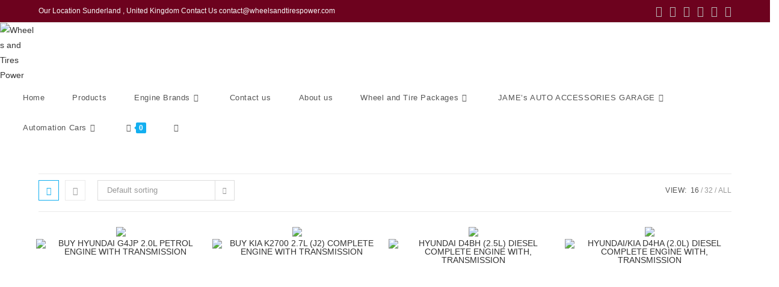

--- FILE ---
content_type: text/html; charset=UTF-8
request_url: https://wheelsandtirespower.com/index.php/product-tag/2022-kia-carnival/
body_size: 55865
content:
<!DOCTYPE html>
<html class="html" lang="en-GB">
<head>
	<meta charset="UTF-8">
	<link rel="profile" href="https://gmpg.org/xfn/11">

					<script>document.documentElement.className = document.documentElement.className + ' yes-js js_active js'</script>
			<meta name='robots' content='index, follow, max-image-preview:large, max-snippet:-1, max-video-preview:-1' />
<meta name="viewport" content="width=device-width, initial-scale=1"><script>window._wca = window._wca || [];</script>

	<!-- This site is optimized with the Yoast SEO plugin v26.8 - https://yoast.com/product/yoast-seo-wordpress/ -->
	<title>2022 kia carnival Archives - Wheels and Tires Power</title>
	<link rel="canonical" href="https://wheelsandtirespower.com/index.php/product-tag/2022-kia-carnival/" />
	<meta property="og:locale" content="en_GB" />
	<meta property="og:type" content="article" />
	<meta property="og:title" content="2022 kia carnival Archives - Wheels and Tires Power" />
	<meta property="og:url" content="https://wheelsandtirespower.com/index.php/product-tag/2022-kia-carnival/" />
	<meta property="og:site_name" content="Wheels and Tires Power" />
	<meta name="twitter:card" content="summary_large_image" />
	<script type="application/ld+json" class="yoast-schema-graph">{"@context":"https://schema.org","@graph":[{"@type":"CollectionPage","@id":"https://wheelsandtirespower.com/index.php/product-tag/2022-kia-carnival/","url":"https://wheelsandtirespower.com/index.php/product-tag/2022-kia-carnival/","name":"2022 kia carnival Archives - Wheels and Tires Power","isPartOf":{"@id":"https://wheelsandtirespower.com/#website"},"primaryImageOfPage":{"@id":"https://wheelsandtirespower.com/index.php/product-tag/2022-kia-carnival/#primaryimage"},"image":{"@id":"https://wheelsandtirespower.com/index.php/product-tag/2022-kia-carnival/#primaryimage"},"thumbnailUrl":"https://wheelsandtirespower.com/wp-content/uploads/2022/03/G4JP-01-1.jpeg","breadcrumb":{"@id":"https://wheelsandtirespower.com/index.php/product-tag/2022-kia-carnival/#breadcrumb"},"inLanguage":"en-GB"},{"@type":"ImageObject","inLanguage":"en-GB","@id":"https://wheelsandtirespower.com/index.php/product-tag/2022-kia-carnival/#primaryimage","url":"https://wheelsandtirespower.com/wp-content/uploads/2022/03/G4JP-01-1.jpeg","contentUrl":"https://wheelsandtirespower.com/wp-content/uploads/2022/03/G4JP-01-1.jpeg","width":1080,"height":1080},{"@type":"BreadcrumbList","@id":"https://wheelsandtirespower.com/index.php/product-tag/2022-kia-carnival/#breadcrumb","itemListElement":[{"@type":"ListItem","position":1,"name":"Home","item":"https://wheelsandtirespower.com/"},{"@type":"ListItem","position":2,"name":"2022 kia carnival"}]},{"@type":"WebSite","@id":"https://wheelsandtirespower.com/#website","url":"https://wheelsandtirespower.com/","name":"Wheels and Tires Power","description":"","publisher":{"@id":"https://wheelsandtirespower.com/#organization"},"potentialAction":[{"@type":"SearchAction","target":{"@type":"EntryPoint","urlTemplate":"https://wheelsandtirespower.com/?s={search_term_string}"},"query-input":{"@type":"PropertyValueSpecification","valueRequired":true,"valueName":"search_term_string"}}],"inLanguage":"en-GB"},{"@type":"Organization","@id":"https://wheelsandtirespower.com/#organization","name":"Wheels and Tires Power","url":"https://wheelsandtirespower.com/","logo":{"@type":"ImageObject","inLanguage":"en-GB","@id":"https://wheelsandtirespower.com/#/schema/logo/image/","url":"https://wheelsandtirespower.com/wp-content/uploads/2022/04/cropped-cropped-cropped-569037-1-1-1.webp","contentUrl":"https://wheelsandtirespower.com/wp-content/uploads/2022/04/cropped-cropped-cropped-569037-1-1-1.webp","width":504,"height":429,"caption":"Wheels and Tires Power"},"image":{"@id":"https://wheelsandtirespower.com/#/schema/logo/image/"}}]}</script>
	<!-- / Yoast SEO plugin. -->


<link rel='dns-prefetch' href='//stats.wp.com' />
<link rel='dns-prefetch' href='//www.googletagmanager.com' />
<link rel="alternate" type="application/rss+xml" title="Wheels and Tires Power &raquo; Feed" href="https://wheelsandtirespower.com/index.php/feed/" />
<link rel="alternate" type="application/rss+xml" title="Wheels and Tires Power &raquo; Comments Feed" href="https://wheelsandtirespower.com/index.php/comments/feed/" />
<link rel="alternate" type="application/rss+xml" title="Wheels and Tires Power &raquo; 2022 kia carnival Tag Feed" href="https://wheelsandtirespower.com/index.php/product-tag/2022-kia-carnival/feed/" />
		<!-- This site uses the Google Analytics by MonsterInsights plugin v9.11.1 - Using Analytics tracking - https://www.monsterinsights.com/ -->
		<!-- Note: MonsterInsights is not currently configured on this site. The site owner needs to authenticate with Google Analytics in the MonsterInsights settings panel. -->
					<!-- No tracking code set -->
				<!-- / Google Analytics by MonsterInsights -->
		<style id='wp-img-auto-sizes-contain-inline-css'>
img:is([sizes=auto i],[sizes^="auto," i]){contain-intrinsic-size:3000px 1500px}
/*# sourceURL=wp-img-auto-sizes-contain-inline-css */
</style>

<style id='wp-emoji-styles-inline-css'>

	img.wp-smiley, img.emoji {
		display: inline !important;
		border: none !important;
		box-shadow: none !important;
		height: 1em !important;
		width: 1em !important;
		margin: 0 0.07em !important;
		vertical-align: -0.1em !important;
		background: none !important;
		padding: 0 !important;
	}
/*# sourceURL=wp-emoji-styles-inline-css */
</style>
<link rel='stylesheet' id='wp-block-library-css' href='https://wheelsandtirespower.com/wp-includes/css/dist/block-library/style.min.css?ver=6.9' media='all' />
<style id='wp-block-library-theme-inline-css'>
.wp-block-audio :where(figcaption){color:#555;font-size:13px;text-align:center}.is-dark-theme .wp-block-audio :where(figcaption){color:#ffffffa6}.wp-block-audio{margin:0 0 1em}.wp-block-code{border:1px solid #ccc;border-radius:4px;font-family:Menlo,Consolas,monaco,monospace;padding:.8em 1em}.wp-block-embed :where(figcaption){color:#555;font-size:13px;text-align:center}.is-dark-theme .wp-block-embed :where(figcaption){color:#ffffffa6}.wp-block-embed{margin:0 0 1em}.blocks-gallery-caption{color:#555;font-size:13px;text-align:center}.is-dark-theme .blocks-gallery-caption{color:#ffffffa6}:root :where(.wp-block-image figcaption){color:#555;font-size:13px;text-align:center}.is-dark-theme :root :where(.wp-block-image figcaption){color:#ffffffa6}.wp-block-image{margin:0 0 1em}.wp-block-pullquote{border-bottom:4px solid;border-top:4px solid;color:currentColor;margin-bottom:1.75em}.wp-block-pullquote :where(cite),.wp-block-pullquote :where(footer),.wp-block-pullquote__citation{color:currentColor;font-size:.8125em;font-style:normal;text-transform:uppercase}.wp-block-quote{border-left:.25em solid;margin:0 0 1.75em;padding-left:1em}.wp-block-quote cite,.wp-block-quote footer{color:currentColor;font-size:.8125em;font-style:normal;position:relative}.wp-block-quote:where(.has-text-align-right){border-left:none;border-right:.25em solid;padding-left:0;padding-right:1em}.wp-block-quote:where(.has-text-align-center){border:none;padding-left:0}.wp-block-quote.is-large,.wp-block-quote.is-style-large,.wp-block-quote:where(.is-style-plain){border:none}.wp-block-search .wp-block-search__label{font-weight:700}.wp-block-search__button{border:1px solid #ccc;padding:.375em .625em}:where(.wp-block-group.has-background){padding:1.25em 2.375em}.wp-block-separator.has-css-opacity{opacity:.4}.wp-block-separator{border:none;border-bottom:2px solid;margin-left:auto;margin-right:auto}.wp-block-separator.has-alpha-channel-opacity{opacity:1}.wp-block-separator:not(.is-style-wide):not(.is-style-dots){width:100px}.wp-block-separator.has-background:not(.is-style-dots){border-bottom:none;height:1px}.wp-block-separator.has-background:not(.is-style-wide):not(.is-style-dots){height:2px}.wp-block-table{margin:0 0 1em}.wp-block-table td,.wp-block-table th{word-break:normal}.wp-block-table :where(figcaption){color:#555;font-size:13px;text-align:center}.is-dark-theme .wp-block-table :where(figcaption){color:#ffffffa6}.wp-block-video :where(figcaption){color:#555;font-size:13px;text-align:center}.is-dark-theme .wp-block-video :where(figcaption){color:#ffffffa6}.wp-block-video{margin:0 0 1em}:root :where(.wp-block-template-part.has-background){margin-bottom:0;margin-top:0;padding:1.25em 2.375em}
/*# sourceURL=/wp-includes/css/dist/block-library/theme.min.css */
</style>
<style id='classic-theme-styles-inline-css'>
/*! This file is auto-generated */
.wp-block-button__link{color:#fff;background-color:#32373c;border-radius:9999px;box-shadow:none;text-decoration:none;padding:calc(.667em + 2px) calc(1.333em + 2px);font-size:1.125em}.wp-block-file__button{background:#32373c;color:#fff;text-decoration:none}
/*# sourceURL=/wp-includes/css/classic-themes.min.css */
</style>
<link rel='stylesheet' id='mediaelement-css' href='https://wheelsandtirespower.com/wp-includes/js/mediaelement/mediaelementplayer-legacy.min.css?ver=4.2.17' media='all' />
<link rel='stylesheet' id='wp-mediaelement-css' href='https://wheelsandtirespower.com/wp-includes/js/mediaelement/wp-mediaelement.min.css?ver=6.9' media='all' />
<style id='jetpack-sharing-buttons-style-inline-css'>
.jetpack-sharing-buttons__services-list{display:flex;flex-direction:row;flex-wrap:wrap;gap:0;list-style-type:none;margin:5px;padding:0}.jetpack-sharing-buttons__services-list.has-small-icon-size{font-size:12px}.jetpack-sharing-buttons__services-list.has-normal-icon-size{font-size:16px}.jetpack-sharing-buttons__services-list.has-large-icon-size{font-size:24px}.jetpack-sharing-buttons__services-list.has-huge-icon-size{font-size:36px}@media print{.jetpack-sharing-buttons__services-list{display:none!important}}.editor-styles-wrapper .wp-block-jetpack-sharing-buttons{gap:0;padding-inline-start:0}ul.jetpack-sharing-buttons__services-list.has-background{padding:1.25em 2.375em}
/*# sourceURL=https://wheelsandtirespower.com/wp-content/plugins/jetpack/_inc/blocks/sharing-buttons/view.css */
</style>
<style id='global-styles-inline-css'>
:root{--wp--preset--aspect-ratio--square: 1;--wp--preset--aspect-ratio--4-3: 4/3;--wp--preset--aspect-ratio--3-4: 3/4;--wp--preset--aspect-ratio--3-2: 3/2;--wp--preset--aspect-ratio--2-3: 2/3;--wp--preset--aspect-ratio--16-9: 16/9;--wp--preset--aspect-ratio--9-16: 9/16;--wp--preset--color--black: #000000;--wp--preset--color--cyan-bluish-gray: #abb8c3;--wp--preset--color--white: #ffffff;--wp--preset--color--pale-pink: #f78da7;--wp--preset--color--vivid-red: #cf2e2e;--wp--preset--color--luminous-vivid-orange: #ff6900;--wp--preset--color--luminous-vivid-amber: #fcb900;--wp--preset--color--light-green-cyan: #7bdcb5;--wp--preset--color--vivid-green-cyan: #00d084;--wp--preset--color--pale-cyan-blue: #8ed1fc;--wp--preset--color--vivid-cyan-blue: #0693e3;--wp--preset--color--vivid-purple: #9b51e0;--wp--preset--gradient--vivid-cyan-blue-to-vivid-purple: linear-gradient(135deg,rgb(6,147,227) 0%,rgb(155,81,224) 100%);--wp--preset--gradient--light-green-cyan-to-vivid-green-cyan: linear-gradient(135deg,rgb(122,220,180) 0%,rgb(0,208,130) 100%);--wp--preset--gradient--luminous-vivid-amber-to-luminous-vivid-orange: linear-gradient(135deg,rgb(252,185,0) 0%,rgb(255,105,0) 100%);--wp--preset--gradient--luminous-vivid-orange-to-vivid-red: linear-gradient(135deg,rgb(255,105,0) 0%,rgb(207,46,46) 100%);--wp--preset--gradient--very-light-gray-to-cyan-bluish-gray: linear-gradient(135deg,rgb(238,238,238) 0%,rgb(169,184,195) 100%);--wp--preset--gradient--cool-to-warm-spectrum: linear-gradient(135deg,rgb(74,234,220) 0%,rgb(151,120,209) 20%,rgb(207,42,186) 40%,rgb(238,44,130) 60%,rgb(251,105,98) 80%,rgb(254,248,76) 100%);--wp--preset--gradient--blush-light-purple: linear-gradient(135deg,rgb(255,206,236) 0%,rgb(152,150,240) 100%);--wp--preset--gradient--blush-bordeaux: linear-gradient(135deg,rgb(254,205,165) 0%,rgb(254,45,45) 50%,rgb(107,0,62) 100%);--wp--preset--gradient--luminous-dusk: linear-gradient(135deg,rgb(255,203,112) 0%,rgb(199,81,192) 50%,rgb(65,88,208) 100%);--wp--preset--gradient--pale-ocean: linear-gradient(135deg,rgb(255,245,203) 0%,rgb(182,227,212) 50%,rgb(51,167,181) 100%);--wp--preset--gradient--electric-grass: linear-gradient(135deg,rgb(202,248,128) 0%,rgb(113,206,126) 100%);--wp--preset--gradient--midnight: linear-gradient(135deg,rgb(2,3,129) 0%,rgb(40,116,252) 100%);--wp--preset--font-size--small: 13px;--wp--preset--font-size--medium: 20px;--wp--preset--font-size--large: 36px;--wp--preset--font-size--x-large: 42px;--wp--preset--spacing--20: 0.44rem;--wp--preset--spacing--30: 0.67rem;--wp--preset--spacing--40: 1rem;--wp--preset--spacing--50: 1.5rem;--wp--preset--spacing--60: 2.25rem;--wp--preset--spacing--70: 3.38rem;--wp--preset--spacing--80: 5.06rem;--wp--preset--shadow--natural: 6px 6px 9px rgba(0, 0, 0, 0.2);--wp--preset--shadow--deep: 12px 12px 50px rgba(0, 0, 0, 0.4);--wp--preset--shadow--sharp: 6px 6px 0px rgba(0, 0, 0, 0.2);--wp--preset--shadow--outlined: 6px 6px 0px -3px rgb(255, 255, 255), 6px 6px rgb(0, 0, 0);--wp--preset--shadow--crisp: 6px 6px 0px rgb(0, 0, 0);}:where(.is-layout-flex){gap: 0.5em;}:where(.is-layout-grid){gap: 0.5em;}body .is-layout-flex{display: flex;}.is-layout-flex{flex-wrap: wrap;align-items: center;}.is-layout-flex > :is(*, div){margin: 0;}body .is-layout-grid{display: grid;}.is-layout-grid > :is(*, div){margin: 0;}:where(.wp-block-columns.is-layout-flex){gap: 2em;}:where(.wp-block-columns.is-layout-grid){gap: 2em;}:where(.wp-block-post-template.is-layout-flex){gap: 1.25em;}:where(.wp-block-post-template.is-layout-grid){gap: 1.25em;}.has-black-color{color: var(--wp--preset--color--black) !important;}.has-cyan-bluish-gray-color{color: var(--wp--preset--color--cyan-bluish-gray) !important;}.has-white-color{color: var(--wp--preset--color--white) !important;}.has-pale-pink-color{color: var(--wp--preset--color--pale-pink) !important;}.has-vivid-red-color{color: var(--wp--preset--color--vivid-red) !important;}.has-luminous-vivid-orange-color{color: var(--wp--preset--color--luminous-vivid-orange) !important;}.has-luminous-vivid-amber-color{color: var(--wp--preset--color--luminous-vivid-amber) !important;}.has-light-green-cyan-color{color: var(--wp--preset--color--light-green-cyan) !important;}.has-vivid-green-cyan-color{color: var(--wp--preset--color--vivid-green-cyan) !important;}.has-pale-cyan-blue-color{color: var(--wp--preset--color--pale-cyan-blue) !important;}.has-vivid-cyan-blue-color{color: var(--wp--preset--color--vivid-cyan-blue) !important;}.has-vivid-purple-color{color: var(--wp--preset--color--vivid-purple) !important;}.has-black-background-color{background-color: var(--wp--preset--color--black) !important;}.has-cyan-bluish-gray-background-color{background-color: var(--wp--preset--color--cyan-bluish-gray) !important;}.has-white-background-color{background-color: var(--wp--preset--color--white) !important;}.has-pale-pink-background-color{background-color: var(--wp--preset--color--pale-pink) !important;}.has-vivid-red-background-color{background-color: var(--wp--preset--color--vivid-red) !important;}.has-luminous-vivid-orange-background-color{background-color: var(--wp--preset--color--luminous-vivid-orange) !important;}.has-luminous-vivid-amber-background-color{background-color: var(--wp--preset--color--luminous-vivid-amber) !important;}.has-light-green-cyan-background-color{background-color: var(--wp--preset--color--light-green-cyan) !important;}.has-vivid-green-cyan-background-color{background-color: var(--wp--preset--color--vivid-green-cyan) !important;}.has-pale-cyan-blue-background-color{background-color: var(--wp--preset--color--pale-cyan-blue) !important;}.has-vivid-cyan-blue-background-color{background-color: var(--wp--preset--color--vivid-cyan-blue) !important;}.has-vivid-purple-background-color{background-color: var(--wp--preset--color--vivid-purple) !important;}.has-black-border-color{border-color: var(--wp--preset--color--black) !important;}.has-cyan-bluish-gray-border-color{border-color: var(--wp--preset--color--cyan-bluish-gray) !important;}.has-white-border-color{border-color: var(--wp--preset--color--white) !important;}.has-pale-pink-border-color{border-color: var(--wp--preset--color--pale-pink) !important;}.has-vivid-red-border-color{border-color: var(--wp--preset--color--vivid-red) !important;}.has-luminous-vivid-orange-border-color{border-color: var(--wp--preset--color--luminous-vivid-orange) !important;}.has-luminous-vivid-amber-border-color{border-color: var(--wp--preset--color--luminous-vivid-amber) !important;}.has-light-green-cyan-border-color{border-color: var(--wp--preset--color--light-green-cyan) !important;}.has-vivid-green-cyan-border-color{border-color: var(--wp--preset--color--vivid-green-cyan) !important;}.has-pale-cyan-blue-border-color{border-color: var(--wp--preset--color--pale-cyan-blue) !important;}.has-vivid-cyan-blue-border-color{border-color: var(--wp--preset--color--vivid-cyan-blue) !important;}.has-vivid-purple-border-color{border-color: var(--wp--preset--color--vivid-purple) !important;}.has-vivid-cyan-blue-to-vivid-purple-gradient-background{background: var(--wp--preset--gradient--vivid-cyan-blue-to-vivid-purple) !important;}.has-light-green-cyan-to-vivid-green-cyan-gradient-background{background: var(--wp--preset--gradient--light-green-cyan-to-vivid-green-cyan) !important;}.has-luminous-vivid-amber-to-luminous-vivid-orange-gradient-background{background: var(--wp--preset--gradient--luminous-vivid-amber-to-luminous-vivid-orange) !important;}.has-luminous-vivid-orange-to-vivid-red-gradient-background{background: var(--wp--preset--gradient--luminous-vivid-orange-to-vivid-red) !important;}.has-very-light-gray-to-cyan-bluish-gray-gradient-background{background: var(--wp--preset--gradient--very-light-gray-to-cyan-bluish-gray) !important;}.has-cool-to-warm-spectrum-gradient-background{background: var(--wp--preset--gradient--cool-to-warm-spectrum) !important;}.has-blush-light-purple-gradient-background{background: var(--wp--preset--gradient--blush-light-purple) !important;}.has-blush-bordeaux-gradient-background{background: var(--wp--preset--gradient--blush-bordeaux) !important;}.has-luminous-dusk-gradient-background{background: var(--wp--preset--gradient--luminous-dusk) !important;}.has-pale-ocean-gradient-background{background: var(--wp--preset--gradient--pale-ocean) !important;}.has-electric-grass-gradient-background{background: var(--wp--preset--gradient--electric-grass) !important;}.has-midnight-gradient-background{background: var(--wp--preset--gradient--midnight) !important;}.has-small-font-size{font-size: var(--wp--preset--font-size--small) !important;}.has-medium-font-size{font-size: var(--wp--preset--font-size--medium) !important;}.has-large-font-size{font-size: var(--wp--preset--font-size--large) !important;}.has-x-large-font-size{font-size: var(--wp--preset--font-size--x-large) !important;}
:where(.wp-block-post-template.is-layout-flex){gap: 1.25em;}:where(.wp-block-post-template.is-layout-grid){gap: 1.25em;}
:where(.wp-block-term-template.is-layout-flex){gap: 1.25em;}:where(.wp-block-term-template.is-layout-grid){gap: 1.25em;}
:where(.wp-block-columns.is-layout-flex){gap: 2em;}:where(.wp-block-columns.is-layout-grid){gap: 2em;}
:root :where(.wp-block-pullquote){font-size: 1.5em;line-height: 1.6;}
/*# sourceURL=global-styles-inline-css */
</style>
<link rel='stylesheet' id='contact-form-7-css' href='https://wheelsandtirespower.com/wp-content/plugins/contact-form-7/includes/css/styles.css?ver=6.1.4' media='all' />
<link rel='stylesheet' id='woocommerce-order-on-whatsapp-css' href='https://wheelsandtirespower.com/wp-content/plugins/order-on-mobile-for-woocommerce/public/css/woocommerce-order-on-whatsapp-public.css?ver=2.2' media='all' />
<link rel='stylesheet' id='secure-copy-content-protection-public-css' href='https://wheelsandtirespower.com/wp-content/plugins/secure-copy-content-protection/public/css/secure-copy-content-protection-public.css?ver=4.9.8' media='all' />
<style id='woocommerce-inline-inline-css'>
.woocommerce form .form-row .required { visibility: visible; }
/*# sourceURL=woocommerce-inline-inline-css */
</style>
<link rel='stylesheet' id='jquery-selectBox-css' href='https://wheelsandtirespower.com/wp-content/plugins/yith-woocommerce-wishlist/assets/css/jquery.selectBox.css?ver=1.2.0' media='all' />
<link rel='stylesheet' id='woocommerce_prettyPhoto_css-css' href='//wheelsandtirespower.com/wp-content/plugins/woocommerce/assets/css/prettyPhoto.css?ver=3.1.6' media='all' />
<link rel='stylesheet' id='yith-wcwl-main-css' href='https://wheelsandtirespower.com/wp-content/plugins/yith-woocommerce-wishlist/assets/css/style.css?ver=4.11.0' media='all' />
<style id='yith-wcwl-main-inline-css'>
 :root { --rounded-corners-radius: 16px; --add-to-cart-rounded-corners-radius: 16px; --color-headers-background: #F4F4F4; --feedback-duration: 3s } 
 :root { --rounded-corners-radius: 16px; --add-to-cart-rounded-corners-radius: 16px; --color-headers-background: #F4F4F4; --feedback-duration: 3s } 
/*# sourceURL=yith-wcwl-main-inline-css */
</style>
<link rel='stylesheet' id='yith-wcwl-theme-css' href='https://wheelsandtirespower.com/wp-content/plugins/yith-woocommerce-wishlist/assets/css/themes/oceanwp.css?ver=4.11.0' media='all' />
<link rel='stylesheet' id='oceanwp-woo-mini-cart-css' href='https://wheelsandtirespower.com/wp-content/themes/oceanwp/assets/css/woo/woo-mini-cart.min.css?ver=6.9' media='all' />
<link rel='stylesheet' id='font-awesome-css' href='https://wheelsandtirespower.com/wp-content/themes/oceanwp/assets/fonts/fontawesome/css/all.min.css?ver=6.7.2' media='all' />
<style id='font-awesome-inline-css'>
[data-font="FontAwesome"]:before {font-family: 'FontAwesome' !important;content: attr(data-icon) !important;speak: none !important;font-weight: normal !important;font-variant: normal !important;text-transform: none !important;line-height: 1 !important;font-style: normal !important;-webkit-font-smoothing: antialiased !important;-moz-osx-font-smoothing: grayscale !important;}
/*# sourceURL=font-awesome-inline-css */
</style>
<link rel='stylesheet' id='simple-line-icons-css' href='https://wheelsandtirespower.com/wp-content/themes/oceanwp/assets/css/third/simple-line-icons.min.css?ver=2.4.0' media='all' />
<link rel='stylesheet' id='oceanwp-style-css' href='https://wheelsandtirespower.com/wp-content/themes/oceanwp/assets/css/style.min.css?ver=4.1.4' media='all' />
<style id='oceanwp-style-inline-css'>
div.wpforms-container-full .wpforms-form input[type=submit]:hover,
			div.wpforms-container-full .wpforms-form input[type=submit]:focus,
			div.wpforms-container-full .wpforms-form input[type=submit]:active,
			div.wpforms-container-full .wpforms-form button[type=submit]:hover,
			div.wpforms-container-full .wpforms-form button[type=submit]:focus,
			div.wpforms-container-full .wpforms-form button[type=submit]:active,
			div.wpforms-container-full .wpforms-form .wpforms-page-button:hover,
			div.wpforms-container-full .wpforms-form .wpforms-page-button:active,
			div.wpforms-container-full .wpforms-form .wpforms-page-button:focus {
				border: none;
			}
/*# sourceURL=oceanwp-style-inline-css */
</style>
<link rel='stylesheet' id='oceanwp-woocommerce-css' href='https://wheelsandtirespower.com/wp-content/themes/oceanwp/assets/css/woo/woocommerce.min.css?ver=6.9' media='all' />
<link rel='stylesheet' id='oceanwp-woo-star-font-css' href='https://wheelsandtirespower.com/wp-content/themes/oceanwp/assets/css/woo/woo-star-font.min.css?ver=6.9' media='all' />
<link rel='stylesheet' id='oceanwp-woo-quick-view-css' href='https://wheelsandtirespower.com/wp-content/themes/oceanwp/assets/css/woo/woo-quick-view.min.css?ver=6.9' media='all' />
<link rel='stylesheet' id='oceanwp-wishlist-css' href='https://wheelsandtirespower.com/wp-content/themes/oceanwp/assets/css/woo/wishlist.min.css?ver=6.9' media='all' />
<link rel='stylesheet' id='elementor-frontend-css' href='https://wheelsandtirespower.com/wp-content/plugins/elementor/assets/css/frontend.min.css?ver=3.34.2' media='all' />
<link rel='stylesheet' id='eael-general-css' href='https://wheelsandtirespower.com/wp-content/plugins/essential-addons-for-elementor-lite/assets/front-end/css/view/general.min.css?ver=6.5.8' media='all' />
<script type="text/template" id="tmpl-variation-template">
	<div class="woocommerce-variation-description">{{{ data.variation.variation_description }}}</div>
	<div class="woocommerce-variation-price">{{{ data.variation.price_html }}}</div>
	<div class="woocommerce-variation-availability">{{{ data.variation.availability_html }}}</div>
</script>
<script type="text/template" id="tmpl-unavailable-variation-template">
	<p role="alert">Sorry, this product is unavailable. Please choose a different combination.</p>
</script>
<script type="text/javascript">
            window._nslDOMReady = (function () {
                const executedCallbacks = new Set();
            
                return function (callback) {
                    /**
                    * Third parties might dispatch DOMContentLoaded events, so we need to ensure that we only run our callback once!
                    */
                    if (executedCallbacks.has(callback)) return;
            
                    const wrappedCallback = function () {
                        if (executedCallbacks.has(callback)) return;
                        executedCallbacks.add(callback);
                        callback();
                    };
            
                    if (document.readyState === "complete" || document.readyState === "interactive") {
                        wrappedCallback();
                    } else {
                        document.addEventListener("DOMContentLoaded", wrappedCallback);
                    }
                };
            })();
        </script><!--n2css--><!--n2js--><script src="https://wheelsandtirespower.com/wp-includes/js/jquery/jquery.min.js?ver=3.7.1" id="jquery-core-js"></script>
<script src="https://wheelsandtirespower.com/wp-includes/js/jquery/jquery-migrate.min.js?ver=3.4.1" id="jquery-migrate-js"></script>
<script id="woocommerce-order-on-whatsapp-js-extra">
var ajax_object = {"ajaxurl":"https://wheelsandtirespower.com/wp-admin/admin-ajax.php"};
//# sourceURL=woocommerce-order-on-whatsapp-js-extra
</script>
<script src="https://wheelsandtirespower.com/wp-content/plugins/order-on-mobile-for-woocommerce/public/js/woocommerce-order-on-whatsapp-public.js?ver=2.2" id="woocommerce-order-on-whatsapp-js"></script>
<script src="https://wheelsandtirespower.com/wp-content/plugins/woocommerce/assets/js/jquery-blockui/jquery.blockUI.min.js?ver=2.7.0-wc.10.4.3" id="wc-jquery-blockui-js" data-wp-strategy="defer"></script>
<script id="wc-add-to-cart-js-extra">
var wc_add_to_cart_params = {"ajax_url":"/wp-admin/admin-ajax.php","wc_ajax_url":"/?wc-ajax=%%endpoint%%","i18n_view_cart":"View basket","cart_url":"https://wheelsandtirespower.com/index.php/cart/","is_cart":"","cart_redirect_after_add":"no"};
//# sourceURL=wc-add-to-cart-js-extra
</script>
<script src="https://wheelsandtirespower.com/wp-content/plugins/woocommerce/assets/js/frontend/add-to-cart.min.js?ver=10.4.3" id="wc-add-to-cart-js" defer data-wp-strategy="defer"></script>
<script src="https://wheelsandtirespower.com/wp-content/plugins/woocommerce/assets/js/js-cookie/js.cookie.min.js?ver=2.1.4-wc.10.4.3" id="wc-js-cookie-js" data-wp-strategy="defer"></script>
<script id="WCPAY_ASSETS-js-extra">
var wcpayAssets = {"url":"https://wheelsandtirespower.com/wp-content/plugins/woocommerce-payments/dist/"};
//# sourceURL=WCPAY_ASSETS-js-extra
</script>
<script src="https://stats.wp.com/s-202604.js" id="woocommerce-analytics-js" defer data-wp-strategy="defer"></script>

<!-- Google tag (gtag.js) snippet added by Site Kit -->
<!-- Google Analytics snippet added by Site Kit -->
<script src="https://www.googletagmanager.com/gtag/js?id=GT-NC8365R3" id="google_gtagjs-js" async></script>
<script id="google_gtagjs-js-after">
window.dataLayer = window.dataLayer || [];function gtag(){dataLayer.push(arguments);}
gtag("set","linker",{"domains":["wheelsandtirespower.com"]});
gtag("js", new Date());
gtag("set", "developer_id.dZTNiMT", true);
gtag("config", "GT-NC8365R3");
 window._googlesitekit = window._googlesitekit || {}; window._googlesitekit.throttledEvents = []; window._googlesitekit.gtagEvent = (name, data) => { var key = JSON.stringify( { name, data } ); if ( !! window._googlesitekit.throttledEvents[ key ] ) { return; } window._googlesitekit.throttledEvents[ key ] = true; setTimeout( () => { delete window._googlesitekit.throttledEvents[ key ]; }, 5 ); gtag( "event", name, { ...data, event_source: "site-kit" } ); }; 
//# sourceURL=google_gtagjs-js-after
</script>
<script src="https://wheelsandtirespower.com/wp-includes/js/underscore.min.js?ver=1.13.7" id="underscore-js"></script>
<script id="wp-util-js-extra">
var _wpUtilSettings = {"ajax":{"url":"/wp-admin/admin-ajax.php"}};
//# sourceURL=wp-util-js-extra
</script>
<script src="https://wheelsandtirespower.com/wp-includes/js/wp-util.min.js?ver=6.9" id="wp-util-js"></script>
<script id="wc-add-to-cart-variation-js-extra">
var wc_add_to_cart_variation_params = {"wc_ajax_url":"/?wc-ajax=%%endpoint%%","i18n_no_matching_variations_text":"Sorry, no products matched your selection. Please choose a different combination.","i18n_make_a_selection_text":"Please select some product options before adding this product to your basket.","i18n_unavailable_text":"Sorry, this product is unavailable. Please choose a different combination.","i18n_reset_alert_text":"Your selection has been reset. Please select some product options before adding this product to your cart."};
//# sourceURL=wc-add-to-cart-variation-js-extra
</script>
<script src="https://wheelsandtirespower.com/wp-content/plugins/woocommerce/assets/js/frontend/add-to-cart-variation.min.js?ver=10.4.3" id="wc-add-to-cart-variation-js" defer data-wp-strategy="defer"></script>
<script src="https://wheelsandtirespower.com/wp-content/plugins/woocommerce/assets/js/flexslider/jquery.flexslider.min.js?ver=2.7.2-wc.10.4.3" id="wc-flexslider-js" defer data-wp-strategy="defer"></script>
<script id="wc-cart-fragments-js-extra">
var wc_cart_fragments_params = {"ajax_url":"/wp-admin/admin-ajax.php","wc_ajax_url":"/?wc-ajax=%%endpoint%%","cart_hash_key":"wc_cart_hash_822d26ba2546d4e0712c2be78d488362","fragment_name":"wc_fragments_822d26ba2546d4e0712c2be78d488362","request_timeout":"5000"};
//# sourceURL=wc-cart-fragments-js-extra
</script>
<script src="https://wheelsandtirespower.com/wp-content/plugins/woocommerce/assets/js/frontend/cart-fragments.min.js?ver=10.4.3" id="wc-cart-fragments-js" defer data-wp-strategy="defer"></script>
<link rel="https://api.w.org/" href="https://wheelsandtirespower.com/index.php/wp-json/" /><link rel="alternate" title="JSON" type="application/json" href="https://wheelsandtirespower.com/index.php/wp-json/wp/v2/product_tag/1085" /><link rel="EditURI" type="application/rsd+xml" title="RSD" href="https://wheelsandtirespower.com/xmlrpc.php?rsd" />
<meta name="generator" content="WordPress 6.9" />
<meta name="generator" content="WooCommerce 10.4.3" />
<meta name="generator" content="Site Kit by Google 1.170.0" />	<style>img#wpstats{display:none}</style>
			<noscript><style>.woocommerce-product-gallery{ opacity: 1 !important; }</style></noscript>
	
<!-- Google AdSense meta tags added by Site Kit -->
<meta name="google-adsense-platform-account" content="ca-host-pub-2644536267352236">
<meta name="google-adsense-platform-domain" content="sitekit.withgoogle.com">
<!-- End Google AdSense meta tags added by Site Kit -->
<meta name="generator" content="Elementor 3.34.2; features: additional_custom_breakpoints; settings: css_print_method-external, google_font-enabled, font_display-auto">
			<style>
				.e-con.e-parent:nth-of-type(n+4):not(.e-lazyloaded):not(.e-no-lazyload),
				.e-con.e-parent:nth-of-type(n+4):not(.e-lazyloaded):not(.e-no-lazyload) * {
					background-image: none !important;
				}
				@media screen and (max-height: 1024px) {
					.e-con.e-parent:nth-of-type(n+3):not(.e-lazyloaded):not(.e-no-lazyload),
					.e-con.e-parent:nth-of-type(n+3):not(.e-lazyloaded):not(.e-no-lazyload) * {
						background-image: none !important;
					}
				}
				@media screen and (max-height: 640px) {
					.e-con.e-parent:nth-of-type(n+2):not(.e-lazyloaded):not(.e-no-lazyload),
					.e-con.e-parent:nth-of-type(n+2):not(.e-lazyloaded):not(.e-no-lazyload) * {
						background-image: none !important;
					}
				}
			</style>
			<link rel="icon" href="https://wheelsandtirespower.com/wp-content/uploads/2022/04/cropped-569037-1-1-32x32.webp" sizes="32x32" />
<link rel="icon" href="https://wheelsandtirespower.com/wp-content/uploads/2022/04/cropped-569037-1-1-192x192.webp" sizes="192x192" />
<link rel="apple-touch-icon" href="https://wheelsandtirespower.com/wp-content/uploads/2022/04/cropped-569037-1-1-180x180.webp" />
<meta name="msapplication-TileImage" content="https://wheelsandtirespower.com/wp-content/uploads/2022/04/cropped-569037-1-1-270x270.webp" />
<!-- OceanWP CSS -->
<style type="text/css">
/* Colors */body .theme-button,body input[type="submit"],body button[type="submit"],body button,body .button,body div.wpforms-container-full .wpforms-form input[type=submit],body div.wpforms-container-full .wpforms-form button[type=submit],body div.wpforms-container-full .wpforms-form .wpforms-page-button,.woocommerce-cart .wp-element-button,.woocommerce-checkout .wp-element-button,.wp-block-button__link{border-color:#ffffff}body .theme-button:hover,body input[type="submit"]:hover,body button[type="submit"]:hover,body button:hover,body .button:hover,body div.wpforms-container-full .wpforms-form input[type=submit]:hover,body div.wpforms-container-full .wpforms-form input[type=submit]:active,body div.wpforms-container-full .wpforms-form button[type=submit]:hover,body div.wpforms-container-full .wpforms-form button[type=submit]:active,body div.wpforms-container-full .wpforms-form .wpforms-page-button:hover,body div.wpforms-container-full .wpforms-form .wpforms-page-button:active,.woocommerce-cart .wp-element-button:hover,.woocommerce-checkout .wp-element-button:hover,.wp-block-button__link:hover{border-color:#ffffff}/* OceanWP Style Settings CSS */.theme-button,input[type="submit"],button[type="submit"],button,.button,body div.wpforms-container-full .wpforms-form input[type=submit],body div.wpforms-container-full .wpforms-form button[type=submit],body div.wpforms-container-full .wpforms-form .wpforms-page-button{border-style:solid}.theme-button,input[type="submit"],button[type="submit"],button,.button,body div.wpforms-container-full .wpforms-form input[type=submit],body div.wpforms-container-full .wpforms-form button[type=submit],body div.wpforms-container-full .wpforms-form .wpforms-page-button{border-width:1px}form input[type="text"],form input[type="password"],form input[type="email"],form input[type="url"],form input[type="date"],form input[type="month"],form input[type="time"],form input[type="datetime"],form input[type="datetime-local"],form input[type="week"],form input[type="number"],form input[type="search"],form input[type="tel"],form input[type="color"],form select,form textarea,.woocommerce .woocommerce-checkout .select2-container--default .select2-selection--single{border-style:solid}body div.wpforms-container-full .wpforms-form input[type=date],body div.wpforms-container-full .wpforms-form input[type=datetime],body div.wpforms-container-full .wpforms-form input[type=datetime-local],body div.wpforms-container-full .wpforms-form input[type=email],body div.wpforms-container-full .wpforms-form input[type=month],body div.wpforms-container-full .wpforms-form input[type=number],body div.wpforms-container-full .wpforms-form input[type=password],body div.wpforms-container-full .wpforms-form input[type=range],body div.wpforms-container-full .wpforms-form input[type=search],body div.wpforms-container-full .wpforms-form input[type=tel],body div.wpforms-container-full .wpforms-form input[type=text],body div.wpforms-container-full .wpforms-form input[type=time],body div.wpforms-container-full .wpforms-form input[type=url],body div.wpforms-container-full .wpforms-form input[type=week],body div.wpforms-container-full .wpforms-form select,body div.wpforms-container-full .wpforms-form textarea{border-style:solid}form input[type="text"],form input[type="password"],form input[type="email"],form input[type="url"],form input[type="date"],form input[type="month"],form input[type="time"],form input[type="datetime"],form input[type="datetime-local"],form input[type="week"],form input[type="number"],form input[type="search"],form input[type="tel"],form input[type="color"],form select,form textarea{border-radius:3px}body div.wpforms-container-full .wpforms-form input[type=date],body div.wpforms-container-full .wpforms-form input[type=datetime],body div.wpforms-container-full .wpforms-form input[type=datetime-local],body div.wpforms-container-full .wpforms-form input[type=email],body div.wpforms-container-full .wpforms-form input[type=month],body div.wpforms-container-full .wpforms-form input[type=number],body div.wpforms-container-full .wpforms-form input[type=password],body div.wpforms-container-full .wpforms-form input[type=range],body div.wpforms-container-full .wpforms-form input[type=search],body div.wpforms-container-full .wpforms-form input[type=tel],body div.wpforms-container-full .wpforms-form input[type=text],body div.wpforms-container-full .wpforms-form input[type=time],body div.wpforms-container-full .wpforms-form input[type=url],body div.wpforms-container-full .wpforms-form input[type=week],body div.wpforms-container-full .wpforms-form select,body div.wpforms-container-full .wpforms-form textarea{border-radius:3px}/* Header */#site-logo #site-logo-inner,.oceanwp-social-menu .social-menu-inner,#site-header.full_screen-header .menu-bar-inner,.after-header-content .after-header-content-inner{height:50px}#site-navigation-wrap .dropdown-menu >li >a,#site-navigation-wrap .dropdown-menu >li >span.opl-logout-link,.oceanwp-mobile-menu-icon a,.mobile-menu-close,.after-header-content-inner >a{line-height:50px}#site-header.has-header-media .overlay-header-media{background-color:rgba(0,0,0,0.5)}#site-header{border-color:#ffffff}#site-logo #site-logo-inner a img,#site-header.center-header #site-navigation-wrap .middle-site-logo a img{max-width:60px}#site-header #site-logo #site-logo-inner a img,#site-header.center-header #site-navigation-wrap .middle-site-logo a img{max-height:102px}#site-navigation-wrap .dropdown-menu >li >a{padding:0 23px}#site-navigation-wrap .dropdown-menu >li >a:hover,.oceanwp-mobile-menu-icon a:hover,#searchform-header-replace-close:hover{color:#dd3333}#site-navigation-wrap .dropdown-menu >li >a:hover .owp-icon use,.oceanwp-mobile-menu-icon a:hover .owp-icon use,#searchform-header-replace-close:hover .owp-icon use{stroke:#dd3333}#site-navigation-wrap .dropdown-menu >.current-menu-item >a,#site-navigation-wrap .dropdown-menu >.current-menu-ancestor >a,#site-navigation-wrap .dropdown-menu >.current-menu-item >a:hover,#site-navigation-wrap .dropdown-menu >.current-menu-ancestor >a:hover{background-color:#ffffff}.dropdown-menu .sub-menu{min-width:181px}/* Topbar */#top-bar-social li a{font-size:18px}#top-bar-wrap,.oceanwp-top-bar-sticky{background-color:#6d021e}#top-bar-wrap,#top-bar-content strong{color:#f9f9f9}/* Blog CSS */.ocean-single-post-header ul.meta-item li a:hover{color:#333333}/* Footer Widgets */#footer-widgets{background-color:#ffffff}/* Footer Copyright */#footer-bottom{background-color:#0a0a0a}/* WooCommerce */.owp-floating-bar form.cart .quantity .minus:hover,.owp-floating-bar form.cart .quantity .plus:hover{color:#ffffff}#owp-checkout-timeline .timeline-step{color:#cccccc}#owp-checkout-timeline .timeline-step{border-color:#cccccc}/* Typography */body{font-size:14px;line-height:1.8}h1,h2,h3,h4,h5,h6,.theme-heading,.widget-title,.oceanwp-widget-recent-posts-title,.comment-reply-title,.entry-title,.sidebar-box .widget-title{line-height:1.4}h1{font-size:23px;line-height:1.4}h2{font-size:20px;line-height:1.4}h3{font-size:18px;line-height:1.4}h4{font-size:17px;line-height:1.4}h5{font-size:14px;line-height:1.4}h6{font-size:15px;line-height:1.4}.page-header .page-header-title,.page-header.background-image-page-header .page-header-title{font-size:32px;line-height:1.4}.page-header .page-subheading{font-size:15px;line-height:1.8}.site-breadcrumbs,.site-breadcrumbs a{font-size:13px;line-height:1.4}#top-bar-content,#top-bar-social-alt{font-size:12px;line-height:1.8}#site-logo a.site-logo-text{font-size:24px;line-height:1.8}.dropdown-menu ul li a.menu-link,#site-header.full_screen-header .fs-dropdown-menu ul.sub-menu li a{font-size:15px;line-height:1.2;letter-spacing:1.8px}.sidr-class-dropdown-menu li a,a.sidr-class-toggle-sidr-close,#mobile-dropdown ul li a,body #mobile-fullscreen ul li a{font-size:15px;line-height:1.8}.blog-entry.post .blog-entry-header .entry-title a{font-size:24px;line-height:1.4}.ocean-single-post-header .single-post-title{font-size:34px;line-height:1.4;letter-spacing:.6px}.ocean-single-post-header ul.meta-item li,.ocean-single-post-header ul.meta-item li a{font-size:13px;line-height:1.4;letter-spacing:.6px}.ocean-single-post-header .post-author-name,.ocean-single-post-header .post-author-name a{font-size:14px;line-height:1.4;letter-spacing:.6px}.ocean-single-post-header .post-author-description{font-size:12px;line-height:1.4;letter-spacing:.6px}.single-post .entry-title{line-height:1.4;letter-spacing:.6px}.single-post ul.meta li,.single-post ul.meta li a{font-size:14px;line-height:1.4;letter-spacing:.6px}.sidebar-box .widget-title,.sidebar-box.widget_block .wp-block-heading{font-size:13px;line-height:1;letter-spacing:1px}#footer-widgets .footer-box .widget-title{font-size:13px;line-height:1;letter-spacing:1px}#footer-bottom #copyright{font-size:12px;line-height:1}#footer-bottom #footer-bottom-menu{font-size:12px;line-height:1}.woocommerce-store-notice.demo_store{line-height:2;letter-spacing:1.5px}.demo_store .woocommerce-store-notice__dismiss-link{line-height:2;letter-spacing:1.5px}.woocommerce ul.products li.product li.title h2,.woocommerce ul.products li.product li.title a{font-size:14px;line-height:1.5}.woocommerce ul.products li.product li.category,.woocommerce ul.products li.product li.category a{font-size:12px;line-height:1}.woocommerce ul.products li.product .price{font-size:18px;line-height:1}.woocommerce ul.products li.product .button,.woocommerce ul.products li.product .product-inner .added_to_cart{font-size:12px;line-height:1.5;letter-spacing:1px}.woocommerce ul.products li.owp-woo-cond-notice span,.woocommerce ul.products li.owp-woo-cond-notice a{font-size:16px;line-height:1;letter-spacing:1px;font-weight:600;text-transform:capitalize}.woocommerce div.product .product_title{font-size:24px;line-height:1.4;letter-spacing:.6px}.woocommerce div.product p.price{font-size:36px;line-height:1}.woocommerce .owp-btn-normal .summary form button.button,.woocommerce .owp-btn-big .summary form button.button,.woocommerce .owp-btn-very-big .summary form button.button{font-size:12px;line-height:1.5;letter-spacing:1px;text-transform:uppercase}.woocommerce div.owp-woo-single-cond-notice span,.woocommerce div.owp-woo-single-cond-notice a{font-size:18px;line-height:2;letter-spacing:1.5px;font-weight:600;text-transform:capitalize}
</style></head>

<body class="archive tax-product_tag term-2022-kia-carnival term-1085 wp-custom-logo wp-embed-responsive wp-theme-oceanwp theme-oceanwp woocommerce woocommerce-page woocommerce-no-js oceanwp-theme dropdown-mobile default-breakpoint content-full-width content-max-width has-topbar page-header-disabled has-breadcrumbs has-grid-list account-original-style elementor-default elementor-kit-1061" itemscope="itemscope" itemtype="https://schema.org/WebPage">

	
	
	<div id="outer-wrap" class="site clr">

		<a class="skip-link screen-reader-text" href="#main">Skip to content</a>

		
		<div id="wrap" class="clr">

			

<div id="top-bar-wrap" class="clr">

	<div id="top-bar" class="clr container">

		
		<div id="top-bar-inner" class="clr">

			
	<div id="top-bar-content" class="clr has-content top-bar-left">

		
		
			
				<span class="topbar-content">

					 Our Location Sunderland , United Kingdom    Contact Us contact@wheelsandtirespower.com

				</span>

				
	</div><!-- #top-bar-content -->



<div id="top-bar-social" class="clr top-bar-right">

	<ul class="clr" aria-label="Social links">

		<li class="oceanwp-twitter"><a href="http://1" aria-label="X (opens in a new tab)" target="_blank" rel="noopener noreferrer"><i class=" fa-brands fa-x-twitter" aria-hidden="true" role="img"></i></a></li><li class="oceanwp-facebook"><a href="http://1" aria-label="Facebook (opens in a new tab)" target="_blank" rel="noopener noreferrer"><i class=" fab fa-facebook" aria-hidden="true" role="img"></i></a></li><li class="oceanwp-pinterest"><a href="http://3" aria-label="Pinterest (opens in a new tab)" target="_blank" rel="noopener noreferrer"><i class=" fab fa-pinterest-p" aria-hidden="true" role="img"></i></a></li><li class="oceanwp-instagram"><a href="http://4" aria-label="Instagram (opens in a new tab)" target="_blank" rel="noopener noreferrer"><i class=" fab fa-instagram" aria-hidden="true" role="img"></i></a></li><li class="oceanwp-skype"><a href="skype:5?call" aria-label="Skype (opens in your application)" target="_self"><i class=" fab fa-skype" aria-hidden="true" role="img"></i></a></li><li class="oceanwp-email"><a href="mailto:&#99;o&#110;tact&#64;w&#104;&#101;e&#108;&#115;&#97;&#110;&#100;tir&#101;&#115;p&#111;we&#114;&#46;c&#111;&#109;" aria-label="Send email (opens in your application)" target="_self"><i class=" icon-envelope" aria-hidden="true" role="img"></i></a></li>
	</ul>

</div><!-- #top-bar-social -->

		</div><!-- #top-bar-inner -->

		
	</div><!-- #top-bar -->

</div><!-- #top-bar-wrap -->


			
<header id="site-header" class="minimal-header effect-nine clr" data-height="50" itemscope="itemscope" itemtype="https://schema.org/WPHeader" role="banner">

	
					
			<div id="site-header-inner" class="clr ">

				
				

<div id="site-logo" class="clr" itemscope itemtype="https://schema.org/Brand" >

	
	<div id="site-logo-inner" class="clr">

		<a href="https://wheelsandtirespower.com/" class="custom-logo-link" rel="home"><img width="504" height="429" src="https://wheelsandtirespower.com/wp-content/uploads/2022/04/cropped-cropped-cropped-569037-1-1-1.webp" class="custom-logo" alt="Wheels and Tires Power" decoding="async" srcset="https://wheelsandtirespower.com/wp-content/uploads/2022/04/cropped-cropped-cropped-569037-1-1-1.webp 504w, https://wheelsandtirespower.com/wp-content/uploads/2022/04/cropped-cropped-cropped-569037-1-1-1-300x255.webp 300w" sizes="(max-width: 504px) 100vw, 504px" /></a>
	</div><!-- #site-logo-inner -->

	
	
</div><!-- #site-logo -->

			<div id="site-navigation-wrap" class="clr">
			
			
			
			<nav id="site-navigation" class="navigation main-navigation clr" itemscope="itemscope" itemtype="https://schema.org/SiteNavigationElement" role="navigation" >

				<ul id="menu-home" class="main-menu dropdown-menu sf-menu"><li id="menu-item-1198" class="menu-item menu-item-type-post_type menu-item-object-page menu-item-home menu-item-1198"><a href="https://wheelsandtirespower.com/" class="menu-link"><span class="text-wrap">Home</span></a></li><li id="menu-item-31" class="menu-item menu-item-type-post_type menu-item-object-page menu-item-31"><a href="https://wheelsandtirespower.com/index.php/shop/" class="menu-link"><span class="text-wrap">Products</span></a></li><li id="menu-item-1187" class="menu-item menu-item-type-post_type menu-item-object-page menu-item-has-children dropdown menu-item-1187"><a href="https://wheelsandtirespower.com/index.php/brands/" class="menu-link"><span class="text-wrap">Engine Brands<i class="nav-arrow fa fa-angle-down" aria-hidden="true" role="img"></i></span></a>
<ul class="sub-menu">
	<li id="menu-item-1188" class="menu-item menu-item-type-taxonomy menu-item-object-product_cat menu-item-1188"><a href="https://wheelsandtirespower.com/index.php/product-category/toyota-engine/" class="menu-link"><span class="text-wrap">TOYOTA ENGINE</span></a></li>	<li id="menu-item-1189" class="menu-item menu-item-type-taxonomy menu-item-object-product_cat menu-item-1189"><a href="https://wheelsandtirespower.com/index.php/product-category/kia-engine/" class="menu-link"><span class="text-wrap">KIA ENGINE</span></a></li>	<li id="menu-item-1190" class="menu-item menu-item-type-taxonomy menu-item-object-product_cat menu-item-1190"><a href="https://wheelsandtirespower.com/index.php/product-category/bmw-engine/" class="menu-link"><span class="text-wrap">BMW ENGINE</span></a></li>	<li id="menu-item-1191" class="menu-item menu-item-type-taxonomy menu-item-object-product_cat menu-item-1191"><a href="https://wheelsandtirespower.com/index.php/product-category/nissan-engine/" class="menu-link"><span class="text-wrap">NISSAN ENGINE</span></a></li>	<li id="menu-item-1192" class="menu-item menu-item-type-taxonomy menu-item-object-product_cat menu-item-1192"><a href="https://wheelsandtirespower.com/index.php/product-category/hyundai-engine/" class="menu-link"><span class="text-wrap">HYUNDAI ENGINE</span></a></li>	<li id="menu-item-1193" class="menu-item menu-item-type-taxonomy menu-item-object-product_cat menu-item-1193"><a href="https://wheelsandtirespower.com/index.php/product-category/honda-engine/" class="menu-link"><span class="text-wrap">HONDA ENGINE</span></a></li>	<li id="menu-item-1194" class="menu-item menu-item-type-taxonomy menu-item-object-product_cat menu-item-1194"><a href="https://wheelsandtirespower.com/index.php/product-category/mitsubishi-engine/" class="menu-link"><span class="text-wrap">MITSUBISHI ENGINE</span></a></li>	<li id="menu-item-1195" class="menu-item menu-item-type-taxonomy menu-item-object-product_cat menu-item-1195"><a href="https://wheelsandtirespower.com/index.php/product-category/chevrolet-engine/" class="menu-link"><span class="text-wrap">CHEVROLET ENGINE</span></a></li>	<li id="menu-item-1196" class="menu-item menu-item-type-taxonomy menu-item-object-product_cat menu-item-1196"><a href="https://wheelsandtirespower.com/index.php/product-category/mercedes-benz-engine/" class="menu-link"><span class="text-wrap">MERCEDES BENZ ENGINE</span></a></li>	<li id="menu-item-1197" class="menu-item menu-item-type-taxonomy menu-item-object-product_cat menu-item-1197"><a href="https://wheelsandtirespower.com/index.php/product-category/mazda-engine/" class="menu-link"><span class="text-wrap">MAZDA ENGINE</span></a></li></ul>
</li><li id="menu-item-1185" class="menu-item menu-item-type-post_type menu-item-object-page menu-item-1185"><a href="https://wheelsandtirespower.com/index.php/contact-us/" class="menu-link"><span class="text-wrap">Contact us</span></a></li><li id="menu-item-1186" class="menu-item menu-item-type-post_type menu-item-object-page menu-item-1186"><a href="https://wheelsandtirespower.com/index.php/about-us/" class="menu-link"><span class="text-wrap">About us</span></a></li><li id="menu-item-1558" class="menu-item menu-item-type-post_type menu-item-object-page menu-item-has-children dropdown menu-item-1558"><a href="https://wheelsandtirespower.com/index.php/wheel-and-tire-packages/" class="menu-link"><span class="text-wrap">Wheel and Tire Packages<i class="nav-arrow fa fa-angle-down" aria-hidden="true" role="img"></i></span></a>
<ul class="sub-menu">
	<li id="menu-item-3609" class="menu-item menu-item-type-taxonomy menu-item-object-product_cat menu-item-has-children dropdown menu-item-3609"><a href="https://wheelsandtirespower.com/index.php/product-category/buy-wheels-online/" class="menu-link"><span class="text-wrap">Wheels<i class="nav-arrow fa fa-angle-right" aria-hidden="true" role="img"></i></span><span class="nav-content">Alloy Wheels: The Ultimate Blend of Style, Performance, and Durability Wheels are one of the most crucial components of a vehicle, directly influencing its performance, safety, and aesthetics. While traditional steel wheels have been commonly used, alloy wheels have gained popularity for their superior characteristics, offering a combination of lightweight performance, attractive designs, and improved driving dynamics. Whether for a performance vehicle, luxury car, or everyday commuter, the right set of wheels can dramatically enhance your driving experience. Key Features of Alloy Wheels Lightweight Construction Alloy wheels are made from a mixture of metals like aluminum and magnesium, which are lighter than steel. This reduction in weight lowers the unsprung mass of a vehicle, improving handling, acceleration, and braking performance. Lighter wheels also contribute to better fuel efficiency and less strain on suspension components. Durability and Strength Despite being lighter, alloy wheels are incredibly strong. The metal alloys used in their construction provide excellent resistance to impacts, corrosion, and wear. With proper maintenance, alloy wheels can last for years, maintaining their integrity even under demanding driving conditions. Attractive Designs One of the most appealing features of alloy wheels is their versatility in design. From multi-spoke patterns to intricate mesh designs,…</span></a>
	<ul class="sub-menu">
		<li id="menu-item-3357" class="menu-item menu-item-type-taxonomy menu-item-object-product_cat menu-item-3357"><a href="https://wheelsandtirespower.com/index.php/product-category/buy-wheels-online/1av-alloy-wheels/" class="menu-link"><span class="text-wrap">1AV ALLOY WHEELS</span><span class="nav-content">About 1AV Wheels For only the freshest designs and best fitments for your ride, look no further than what 1AV has in store. 1AV is a wheel brand under the Axe Wheels umbrella, and we invite you to check out what a set of its wheels can do for your ride. What Kind of Wheels Does 1AV Make? 1AV builds classy wheels designed mostly for application on vans, so if you’ve got a Ford Transit or Mercedes van in your driveway, for instance, a set of 1AVs can be a great option. The wheels 1AV builds offer deep concave styles and directional designs for aesthetic appeal, and great tensile strength to help you handle anything that the road ahead has in store. Some of our favorite 1AV wheels include the ZX11, ZX8, and directional ZX1, all of which are available in finish options including Black Tint, Machined Black, Black Milled, and more. Will 1AV Wheels Fit My Vehicle? 1AV’s wheels are designed for fitment on both vans and larger cars, so, unsurprisingly, your fitment options might be a bit limited here. You can find 1AV wheels in sizes including 18×8, 20×8, 20×8.5, and 20×10. Offsets from +25mm to +50mm are available too. 1AV…</span></a></li>		<li id="menu-item-3384" class="menu-item menu-item-type-taxonomy menu-item-object-product_cat menu-item-3384"><a href="https://wheelsandtirespower.com/index.php/product-category/buy-wheels-online/3sdm-wheels/" class="menu-link"><span class="text-wrap">3SDM WHEELS</span></a></li>		<li id="menu-item-3445" class="menu-item menu-item-type-taxonomy menu-item-object-product_cat menu-item-3445"><a href="https://wheelsandtirespower.com/index.php/product-category/buy-wheels-online/monaco-alloy-wheels/" class="menu-link"><span class="text-wrap">Monaco alloy wheels</span><span class="nav-content">Monaco Wheels is a premium brand of alloy wheels that offer style, performance, and quality. You can choose from a range of sizes, colours, and finishes, such as gloss black, silver, bronze, and more. You can also pick from different models, such as GP1, GP2, GP4, GP6, GP8, GP9, GP11, GPX, MC1, MC3, MC4, MC5, MC6, MC7, MC8, MC9, and MC10. Monaco Wheels are compatible with most car brands and models, and are made from high-quality materials. They are easy to install and maintain and come with a warranty and a certificate of authenticity. Order online from Autoalloys, the UK’s leading supplier of alloy wheels, and fast delivery.</span></a></li>		<li id="menu-item-3448" class="menu-item menu-item-type-taxonomy menu-item-object-product_cat menu-item-3448"><a href="https://wheelsandtirespower.com/index.php/product-category/buy-wheels-online/inter-action-alloy-wheels/" class="menu-link"><span class="text-wrap">Inter Action</span><span class="nav-content">Inter Action Alloy Wheels: Style, Innovation, and Performance Inter Action alloy wheels are a premium choice for automotive enthusiasts who value a blend of sophisticated design, cutting-edge technology, and reliable performance. Known for their modern aesthetics and exceptional build quality, Inter Action wheels are designed to elevate your vehicle’s appearance and enhance its driving dynamics. Key Features of Inter Action Alloy Wheels Innovative Designs Inter Action wheels boast a variety of contemporary designs that cater to a wide range of tastes. From sleek multi-spoke patterns to bold, aggressive styles, their wheels are crafted to make your vehicle stand out. Premium-Grade Materials Constructed from high-quality alloys, Inter Action wheels are lightweight yet robust, offering improved handling and fuel efficiency without compromising durability. Variety of Sizes and Fitments Inter Action alloy wheels are available in multiple sizes and fitments, ensuring compatibility with a diverse range of vehicles, including sedans, SUVs, sports cars, and luxury vehicles. Impressive Finish Options With finishes such as gloss black, polished silver, matte grey, and diamond-cut, Inter Action wheels provide a premium appearance that complements any vehicle style. These finishes are also resistant to corrosion and weathering, ensuring long-lasting brilliance. Precision Engineering Designed with advanced engineering techniques, Inter…</span></a></li>		<li id="menu-item-3508" class="menu-item menu-item-type-taxonomy menu-item-object-product_cat menu-item-3508"><a href="https://wheelsandtirespower.com/index.php/product-category/buy-wheels-online/2forge/" class="menu-link"><span class="text-wrap">2Forge</span><span class="nav-content">Autoalloys is a supplier of Alloy Wheels &#038; Tyre packages, we send Alloy Wheels &#038; Tyre Packages all over the world. 2Forge wheels use the latest in flow-forging technology to create a great weight saving alloy while maintaining the strength and durability you’d expect to get from a standard cast alloy. 2Forge has a small range of alloys to choose from but offer multiple custom fitment options to suit almost 99% of vehicles on the road today.</span></a></li>		<li id="menu-item-3557" class="menu-item menu-item-type-taxonomy menu-item-object-product_cat menu-item-3557"><a href="https://wheelsandtirespower.com/index.php/product-category/buy-wheels-online/rial-alloy-wheels/" class="menu-link"><span class="text-wrap">RIAL alloy wheels</span></a></li>		<li id="menu-item-3608" class="menu-item menu-item-type-taxonomy menu-item-object-product_cat menu-item-3608"><a href="https://wheelsandtirespower.com/index.php/product-category/buy-wheels-online/mille-miglia-alloy-wheels/" class="menu-link"><span class="text-wrap">Mille Miglia alloy wheels</span><span class="nav-content">Mille Miglia Alloy Wheels: The Legacy of Racing Excellence Mille Miglia alloy wheels are inspired by the rich heritage of one of the most iconic races in automotive history, the Mille Miglia endurance race in Italy. Combining performance, style, and durability, these wheels are designed for drivers who demand racing spirit and premium aesthetics for their vehicles. With meticulous engineering and stunning designs, Mille Miglia alloy wheels deliver a driving experience that echoes the legacy of motorsport greatness. Key Features of Mille Miglia Alloy Wheels Racing-Inspired Designs Mille Miglia alloy wheels are crafted to reflect the dynamic and competitive spirit of motorsports. Featuring bold and aerodynamic patterns, they add a sporty edge to any vehicle, making them a perfect choice for enthusiasts who want their car to stand out. Exceptional Build Quality Made from high-quality aluminum alloys, Mille Miglia wheels are both lightweight and durable. This combination enhances handling, braking, and overall driving performance while ensuring long-lasting reliability. Aerodynamic Efficiency Designed with performance in mind, Mille Miglia wheels improve airflow and reduce drag. This not only contributes to a sleek appearance but also enhances the vehicle’s efficiency and performance on the road. Diverse Finishes Mille Miglia alloy wheels come in…</span></a></li>	</ul>
</li>	<li id="menu-item-3249" class="menu-item menu-item-type-taxonomy menu-item-object-product_cat menu-item-3249"><a href="https://wheelsandtirespower.com/index.php/product-category/tires/" class="menu-link"><span class="text-wrap">Tires</span></a></li></ul>
</li><li id="menu-item-2245" class="menu-item menu-item-type-taxonomy menu-item-object-product_cat menu-item-has-children dropdown menu-item-2245"><a href="https://wheelsandtirespower.com/index.php/product-category/james-auto-accessories-garage/" class="menu-link"><span class="text-wrap">JAME&#8217;s AUTO ACCESSORIES GARAGE<i class="nav-arrow fa fa-angle-down" aria-hidden="true" role="img"></i></span></a>
<ul class="sub-menu">
	<li id="menu-item-2559" class="menu-item menu-item-type-taxonomy menu-item-object-product_cat menu-item-2559"><a href="https://wheelsandtirespower.com/index.php/product-category/james-auto-accessories-garage/new-parts/" class="menu-link"><span class="text-wrap">New Parts</span></a></li>	<li id="menu-item-2560" class="menu-item menu-item-type-taxonomy menu-item-object-product_cat menu-item-2560"><a href="https://wheelsandtirespower.com/index.php/product-category/james-auto-accessories-garage/use-parts/" class="menu-link"><span class="text-wrap">Use Parts</span></a></li></ul>
</li><li id="menu-item-2556" class="menu-item menu-item-type-taxonomy menu-item-object-product_cat menu-item-has-children dropdown menu-item-2556"><a href="https://wheelsandtirespower.com/index.php/product-category/cars/" class="menu-link"><span class="text-wrap">Automation Cars<i class="nav-arrow fa fa-angle-down" aria-hidden="true" role="img"></i></span></a>
<ul class="sub-menu">
	<li id="menu-item-2557" class="menu-item menu-item-type-taxonomy menu-item-object-product_cat menu-item-2557"><a href="https://wheelsandtirespower.com/index.php/product-category/cars/new-cars/" class="menu-link"><span class="text-wrap">New Cars</span></a></li>	<li id="menu-item-2558" class="menu-item menu-item-type-taxonomy menu-item-object-product_cat menu-item-2558"><a href="https://wheelsandtirespower.com/index.php/product-category/cars/use-cars/" class="menu-link"><span class="text-wrap">Use Cars</span></a></li></ul>
</li>
			<li class="woo-menu-icon wcmenucart-toggle-drop_down toggle-cart-widget">
				
			<a href="https://wheelsandtirespower.com/index.php/cart/" class="wcmenucart">
				<span class="wcmenucart-count"><i class=" icon-handbag" aria-hidden="true" role="img"></i><span class="wcmenucart-details count">0</span></span>
			</a>

												<div class="current-shop-items-dropdown owp-mini-cart clr">
						<div class="current-shop-items-inner clr">
							<div class="widget woocommerce widget_shopping_cart"><div class="widget_shopping_cart_content"></div></div>						</div>
					</div>
							</li>

			<li class="search-toggle-li" ><a href="https://wheelsandtirespower.com/#" class="site-search-toggle search-dropdown-toggle"><span class="screen-reader-text">Toggle website search</span><i class=" icon-magnifier" aria-hidden="true" role="img"></i></a></li></ul>
<div id="searchform-dropdown" class="header-searchform-wrap clr" >
	
<form aria-label="Search this website" role="search" method="get" class="searchform" action="https://wheelsandtirespower.com/">	
	<input aria-label="Insert search query" type="search" id="ocean-search-form-1" class="field" autocomplete="off" placeholder="Search" name="s">
		</form>
</div><!-- #searchform-dropdown -->

			</nav><!-- #site-navigation -->

			
			
					</div><!-- #site-navigation-wrap -->
			
		
	
				
	
	<div class="oceanwp-mobile-menu-icon clr mobile-right">

		
		
		
			<a href="https://wheelsandtirespower.com/index.php/cart/" class="wcmenucart">
				<span class="wcmenucart-count"><i class=" icon-handbag" aria-hidden="true" role="img"></i><span class="wcmenucart-details count">0</span></span>
			</a>

			
		<a href="https://wheelsandtirespower.com/#mobile-menu-toggle" class="mobile-menu"  aria-label="Mobile Menu">
							<i class="fa fa-bars" aria-hidden="true"></i>
								<span class="oceanwp-text">Menu</span>
				<span class="oceanwp-close-text">Close</span>
						</a>

		
		
		
	</div><!-- #oceanwp-mobile-menu-navbar -->

	

			</div><!-- #site-header-inner -->

			
<div id="mobile-dropdown" class="clr" >

	<nav class="clr" itemscope="itemscope" itemtype="https://schema.org/SiteNavigationElement">

		
	<div id="mobile-nav" class="navigation clr">

		<ul id="menu-home-1" class="menu"><li class="menu-item menu-item-type-post_type menu-item-object-page menu-item-home menu-item-1198"><a href="https://wheelsandtirespower.com/">Home</a></li>
<li class="menu-item menu-item-type-post_type menu-item-object-page menu-item-31"><a href="https://wheelsandtirespower.com/index.php/shop/">Products</a></li>
<li class="menu-item menu-item-type-post_type menu-item-object-page menu-item-has-children menu-item-1187"><a href="https://wheelsandtirespower.com/index.php/brands/">Engine Brands</a>
<ul class="sub-menu">
	<li class="menu-item menu-item-type-taxonomy menu-item-object-product_cat menu-item-1188"><a href="https://wheelsandtirespower.com/index.php/product-category/toyota-engine/">TOYOTA ENGINE</a></li>
	<li class="menu-item menu-item-type-taxonomy menu-item-object-product_cat menu-item-1189"><a href="https://wheelsandtirespower.com/index.php/product-category/kia-engine/">KIA ENGINE</a></li>
	<li class="menu-item menu-item-type-taxonomy menu-item-object-product_cat menu-item-1190"><a href="https://wheelsandtirespower.com/index.php/product-category/bmw-engine/">BMW ENGINE</a></li>
	<li class="menu-item menu-item-type-taxonomy menu-item-object-product_cat menu-item-1191"><a href="https://wheelsandtirespower.com/index.php/product-category/nissan-engine/">NISSAN ENGINE</a></li>
	<li class="menu-item menu-item-type-taxonomy menu-item-object-product_cat menu-item-1192"><a href="https://wheelsandtirespower.com/index.php/product-category/hyundai-engine/">HYUNDAI ENGINE</a></li>
	<li class="menu-item menu-item-type-taxonomy menu-item-object-product_cat menu-item-1193"><a href="https://wheelsandtirespower.com/index.php/product-category/honda-engine/">HONDA ENGINE</a></li>
	<li class="menu-item menu-item-type-taxonomy menu-item-object-product_cat menu-item-1194"><a href="https://wheelsandtirespower.com/index.php/product-category/mitsubishi-engine/">MITSUBISHI ENGINE</a></li>
	<li class="menu-item menu-item-type-taxonomy menu-item-object-product_cat menu-item-1195"><a href="https://wheelsandtirespower.com/index.php/product-category/chevrolet-engine/">CHEVROLET ENGINE</a></li>
	<li class="menu-item menu-item-type-taxonomy menu-item-object-product_cat menu-item-1196"><a href="https://wheelsandtirespower.com/index.php/product-category/mercedes-benz-engine/">MERCEDES BENZ ENGINE</a></li>
	<li class="menu-item menu-item-type-taxonomy menu-item-object-product_cat menu-item-1197"><a href="https://wheelsandtirespower.com/index.php/product-category/mazda-engine/">MAZDA ENGINE</a></li>
</ul>
</li>
<li class="menu-item menu-item-type-post_type menu-item-object-page menu-item-1185"><a href="https://wheelsandtirespower.com/index.php/contact-us/">Contact us</a></li>
<li class="menu-item menu-item-type-post_type menu-item-object-page menu-item-1186"><a href="https://wheelsandtirespower.com/index.php/about-us/">About us</a></li>
<li class="menu-item menu-item-type-post_type menu-item-object-page menu-item-has-children menu-item-1558"><a href="https://wheelsandtirespower.com/index.php/wheel-and-tire-packages/">Wheel and Tire Packages</a>
<ul class="sub-menu">
	<li class="menu-item menu-item-type-taxonomy menu-item-object-product_cat menu-item-has-children menu-item-3609"><a href="https://wheelsandtirespower.com/index.php/product-category/buy-wheels-online/">Wheels</a>
	<ul class="sub-menu">
		<li class="menu-item menu-item-type-taxonomy menu-item-object-product_cat menu-item-3357"><a href="https://wheelsandtirespower.com/index.php/product-category/buy-wheels-online/1av-alloy-wheels/">1AV ALLOY WHEELS</a></li>
		<li class="menu-item menu-item-type-taxonomy menu-item-object-product_cat menu-item-3384"><a href="https://wheelsandtirespower.com/index.php/product-category/buy-wheels-online/3sdm-wheels/">3SDM WHEELS</a></li>
		<li class="menu-item menu-item-type-taxonomy menu-item-object-product_cat menu-item-3445"><a href="https://wheelsandtirespower.com/index.php/product-category/buy-wheels-online/monaco-alloy-wheels/">Monaco alloy wheels</a></li>
		<li class="menu-item menu-item-type-taxonomy menu-item-object-product_cat menu-item-3448"><a href="https://wheelsandtirespower.com/index.php/product-category/buy-wheels-online/inter-action-alloy-wheels/">Inter Action</a></li>
		<li class="menu-item menu-item-type-taxonomy menu-item-object-product_cat menu-item-3508"><a href="https://wheelsandtirespower.com/index.php/product-category/buy-wheels-online/2forge/">2Forge</a></li>
		<li class="menu-item menu-item-type-taxonomy menu-item-object-product_cat menu-item-3557"><a href="https://wheelsandtirespower.com/index.php/product-category/buy-wheels-online/rial-alloy-wheels/">RIAL alloy wheels</a></li>
		<li class="menu-item menu-item-type-taxonomy menu-item-object-product_cat menu-item-3608"><a href="https://wheelsandtirespower.com/index.php/product-category/buy-wheels-online/mille-miglia-alloy-wheels/">Mille Miglia alloy wheels</a></li>
	</ul>
</li>
	<li class="menu-item menu-item-type-taxonomy menu-item-object-product_cat menu-item-3249"><a href="https://wheelsandtirespower.com/index.php/product-category/tires/">Tires</a></li>
</ul>
</li>
<li class="menu-item menu-item-type-taxonomy menu-item-object-product_cat menu-item-has-children menu-item-2245"><a href="https://wheelsandtirespower.com/index.php/product-category/james-auto-accessories-garage/">JAME&#8217;s AUTO ACCESSORIES GARAGE</a>
<ul class="sub-menu">
	<li class="menu-item menu-item-type-taxonomy menu-item-object-product_cat menu-item-2559"><a href="https://wheelsandtirespower.com/index.php/product-category/james-auto-accessories-garage/new-parts/">New Parts</a></li>
	<li class="menu-item menu-item-type-taxonomy menu-item-object-product_cat menu-item-2560"><a href="https://wheelsandtirespower.com/index.php/product-category/james-auto-accessories-garage/use-parts/">Use Parts</a></li>
</ul>
</li>
<li class="menu-item menu-item-type-taxonomy menu-item-object-product_cat menu-item-has-children menu-item-2556"><a href="https://wheelsandtirespower.com/index.php/product-category/cars/">Automation Cars</a>
<ul class="sub-menu">
	<li class="menu-item menu-item-type-taxonomy menu-item-object-product_cat menu-item-2557"><a href="https://wheelsandtirespower.com/index.php/product-category/cars/new-cars/">New Cars</a></li>
	<li class="menu-item menu-item-type-taxonomy menu-item-object-product_cat menu-item-2558"><a href="https://wheelsandtirespower.com/index.php/product-category/cars/use-cars/">Use Cars</a></li>
</ul>
</li>
</ul>
	</div>


<div id="mobile-menu-search" class="clr">
	<form aria-label="Search this website" method="get" action="https://wheelsandtirespower.com/" class="mobile-searchform">
		<input aria-label="Insert search query" value="" class="field" id="ocean-mobile-search-2" type="search" name="s" autocomplete="off" placeholder="Search" />
		<button aria-label="Submit search" type="submit" class="searchform-submit">
			<i class=" icon-magnifier" aria-hidden="true" role="img"></i>		</button>
					</form>
</div><!-- .mobile-menu-search -->

	</nav>

</div>

			
			
		
		
</header><!-- #site-header -->


			
			<main id="main" class="site-main clr"  role="main">

				

<div id="content-wrap" class="container clr">

	
	<div id="primary" class="content-area clr">

		
		<div id="content" class="clr site-content">

			
			<article class="entry-content entry clr">
<header class="woocommerce-products-header">
	
	</header>
<div class="woocommerce-notices-wrapper"></div><div class="oceanwp-toolbar clr"><nav class="oceanwp-grid-list"><a href="#" id="oceanwp-grid" title="Grid view" class="active  grid-btn"><i class=" icon-grid" aria-hidden="true" role="img"></i></a><a href="#" id="oceanwp-list" title="List view" class=" list-btn"><i class=" icon-list" aria-hidden="true" role="img"></i></a></nav><form class="woocommerce-ordering" method="get">
		<select
		name="orderby"
		class="orderby"
					aria-label="Shop order"
			>
					<option value="menu_order"  selected='selected'>Default sorting</option>
					<option value="popularity" >Sort by popularity</option>
					<option value="rating" >Sort by average rating</option>
					<option value="date" >Sort by latest</option>
					<option value="price" >Sort by price: low to high</option>
					<option value="price-desc" >Sort by price: high to low</option>
			</select>
	<input type="hidden" name="paged" value="1" />
	</form>

<ul class="result-count">
	<li class="view-title">View:</li>
	<li><a class="view-first active" href="https://wheelsandtirespower.com/index.php/product-tag/2022-kia-carnival/?products-per-page=16">16</a></li>
	<li><a class="view-second" href="https://wheelsandtirespower.com/index.php/product-tag/2022-kia-carnival/?products-per-page=32">32</a></li>
	<li><a class="view-all" href="https://wheelsandtirespower.com/index.php/product-tag/2022-kia-carnival/?products-per-page=all">All</a></li>
</ul>
</div>
<ul class="products oceanwp-row clr grid tablet-col tablet-2-col mobile-col mobile-1-col">
<li class="entry has-media has-product-nav col span_1_of_4 owp-content-center owp-thumbs-layout-horizontal owp-btn-normal owp-tabs-layout-horizontal product type-product post-714 status-publish first instock product_cat-kia-engine product_tag-2-0-kia-engine product_tag-2-4-kia-engine product_tag-2-4-l-kia-engine product_tag-2015-kia-optima product_tag-2020-kia-optima product_tag-2020-kia-sorento product_tag-2020-kia-telluride product_tag-2021-kia-forte product_tag-2021-kia-k5 product_tag-2021-kia-seltos product_tag-2021-kia-sorento product_tag-2021-kia-stinger product_tag-2021-kia-telluride product_tag-2022-kia product_tag-2022-kia-carnival product_tag-2022-kia-ev6 product_tag-2022-kia-forte product_tag-2022-kia-k5 product_tag-2022-kia-k5-gt-line product_tag-2022-kia-niro product_tag-2022-kia-niro-ev product_tag-2022-kia-rio product_tag-2022-kia-seltos product_tag-2022-kia-sorento product_tag-2022-kia-sorento-hybrid product_tag-2022-kia-soul product_tag-2022-kia-sportage product_tag-2022-kia-stinger product_tag-2022-kia-stinger-gt2 product_tag-2022-kia-telluride product_tag-2022-kia-telluride-ex product_tag-2022-kia-telluride-sx product_tag-2023-kia-sportage product_tag-2023-kia-telluride product_tag-buy-hyundai-g4jp-2-0l-petrol-engine-with-transmission product_tag-gdi-kia-engine product_tag-hyundai-kia-engine-recall product_tag-k5-kia product_tag-kia product_tag-kia-2022 product_tag-kia-cadenza product_tag-kia-car product_tag-kia-carnival product_tag-kia-carnival-2022 product_tag-kia-cars product_tag-kia-dealer product_tag-kia-dealer-near-me product_tag-kia-dealers-near-me product_tag-kia-dealership product_tag-kia-dealership-near-me product_tag-kia-electric-car product_tag-kia-electric-suv product_tag-kia-engine product_tag-kia-engine-failure product_tag-kia-engine-fire product_tag-kia-engine-fire-recall product_tag-kia-engine-fires product_tag-kia-engine-issues product_tag-kia-engine-lawsuit product_tag-kia-engine-problems product_tag-kia-engine-recall product_tag-kia-engine-recall-2020 product_tag-kia-engine-recall-2021 product_tag-kia-engine-recall-check product_tag-kia-engine-recall-vin-check product_tag-kia-engine-recall-warranty product_tag-kia-engine-recalls product_tag-kia-engine-replacement product_tag-kia-engine-replacement-cost product_tag-kia-engine-replacement-recall product_tag-kia-engine-replacement-warranty product_tag-kia-engine-settlement product_tag-kia-engine-settlement-payout product_tag-kia-engine-settlement-payout-date product_tag-kia-engine-settlement-status product_tag-kia-engine-settlement-update product_tag-kia-engine-settlement-vin-check product_tag-kia-engine-settlement-website product_tag-kia-engine-warranty product_tag-kia-engine-warranty-extension product_tag-kia-ev product_tag-kia-ev6 product_tag-kia-ev6-price product_tag-kia-finance product_tag-kia-finance-login product_tag-kia-forte product_tag-kia-forte-2022 product_tag-kia-forte-gt product_tag-kia-forum product_tag-kia-hybrid product_tag-kia-k5 product_tag-kia-k5-2022 product_tag-kia-k5-gt product_tag-kia-k5-gt-line product_tag-kia-k900 product_tag-kia-logo product_tag-kia-models product_tag-kia-motor-finance product_tag-kia-motors product_tag-kia-motors-finance product_tag-kia-near-me product_tag-kia-new-logo product_tag-kia-niro product_tag-kia-niro-ev product_tag-kia-optima product_tag-kia-proctor product_tag-kia-rio product_tag-kia-sedona product_tag-kia-seltos product_tag-kia-seltos-2022 product_tag-kia-sorento product_tag-kia-sorento-2021 product_tag-kia-sorento-2022 product_tag-kia-sorento-hybrid product_tag-kia-soul product_tag-kia-soul-2022 product_tag-kia-sportage product_tag-kia-sportage-2022 product_tag-kia-sportage-2023 product_tag-kia-stinger product_tag-kia-stinger-2022 product_tag-kia-stinger-gt product_tag-kia-stinger-gt2 product_tag-kia-suv product_tag-kia-suv-models product_tag-kia-suvs product_tag-kia-telluride product_tag-kia-telluride-2022 product_tag-kia-telluride-for-sale product_tag-kia-truck product_tag-kia-usa product_tag-new-kia product_tag-new-kia-logo product_tag-telluride-kia product_tag-used-kia-engine has-post-thumbnail shipping-taxable purchasable product-type-simple">
	<div class="product-inner clr">
	<div class="product-entry-slider-wrap">

		
		<div class="product-entry-slider woo-entry-image clr">

			
			
				<div class="oceanwp-slider-slide">
					<a href="https://wheelsandtirespower.com/index.php/product/buy-hyundai-g4jp-2-0l-petrol-engine-transmission-2/" class="woocommerce-LoopProduct-link"><img width="250" height="300" src="https://wheelsandtirespower.com/wp-content/uploads/2022/03/G4JP-01-1-250x300.jpeg" class="attachment-woocommerce_thumbnail size-woocommerce_thumbnail" alt="BUY HYUNDAI G4JP 2.0L PETROL ENGINE WITH TRANSMISSION" itemprop="image" decoding="async" /></a>				</div>

				
						<div class="oceanwp-slider-slide">
						<a href="https://wheelsandtirespower.com/index.php/product/buy-hyundai-g4jp-2-0l-petrol-engine-transmission-2/" class="woocommerce-LoopProduct-link"><img loading="lazy" width="250" height="300" src="https://wheelsandtirespower.com/wp-content/uploads/2022/03/G4JP-02-2-250x300.jpeg" class="attachment-woocommerce_thumbnail size-woocommerce_thumbnail" alt="BUY HYUNDAI G4JP 2.0L PETROL ENGINE WITH TRANSMISSION" itemprop="image" decoding="async" /></a>						</div>

						
						<div class="oceanwp-slider-slide">
						<a href="https://wheelsandtirespower.com/index.php/product/buy-hyundai-g4jp-2-0l-petrol-engine-transmission-2/" class="woocommerce-LoopProduct-link"><img loading="lazy" width="250" height="300" src="https://wheelsandtirespower.com/wp-content/uploads/2022/03/G4JP-02-1-250x300.jpeg" class="attachment-woocommerce_thumbnail size-woocommerce_thumbnail" alt="BUY HYUNDAI G4JP 2.0L PETROL ENGINE WITH TRANSMISSION" itemprop="image" decoding="async" /></a>						</div>

						
						<div class="oceanwp-slider-slide">
						<a href="https://wheelsandtirespower.com/index.php/product/buy-hyundai-g4jp-2-0l-petrol-engine-transmission-2/" class="woocommerce-LoopProduct-link"><img loading="lazy" width="250" height="300" src="https://wheelsandtirespower.com/wp-content/uploads/2022/03/G4JP-03-1-250x300.jpeg" class="attachment-woocommerce_thumbnail size-woocommerce_thumbnail" alt="BUY HYUNDAI G4JP 2.0L PETROL ENGINE WITH TRANSMISSION" itemprop="image" decoding="async" /></a>						</div>

						
			
		</div>

		<a href="#" id="product_id_714" class="owp-quick-view" data-product_id="714" aria-label="Quickly preview product BUY HYUNDAI G4JP 2.0L PETROL ENGINE WITH TRANSMISSION"><i class=" icon-eye" aria-hidden="true" role="img"></i> Quick View</a>
	</div>

				<a target="_blank"
			href="https://api.whatsapp.com/send?phone=+447427154116&text=WHEELS+AND+TIRES+POWER%0D%0AProduct+Name%3A+BUY+HYUNDAI+G4JP+2.0L+PETROL+ENGINE+WITH+TRANSMISSION%0D%0AQuantity%3A+1%0D%0APrice%3A+2455+GBP%0D%0AUrl%3A+https%3A%2F%2Fwheelsandtirespower.com%2Findex.php%2Fproduct%2Fbuy-hyundai-g4jp-2-0l-petrol-engine-transmission-2%2F%0D%0A"
			class="woow_whatsapp_button" data-source="shop"><img src="https://wheelsandtirespower.com/wp-content/plugins/order-on-mobile-for-woocommerce/public//img/whatsapp-button.png"></a>
	<ul class="woo-entry-inner clr"><li class="image-wrap">
	<div class="product-entry-slider-wrap">

		
		<div class="product-entry-slider woo-entry-image clr">

			
			
				<div class="oceanwp-slider-slide">
					<a href="https://wheelsandtirespower.com/index.php/product/buy-hyundai-g4jp-2-0l-petrol-engine-transmission-2/" class="woocommerce-LoopProduct-link"><img width="250" height="300" src="https://wheelsandtirespower.com/wp-content/uploads/2022/03/G4JP-01-1-250x300.jpeg" class="attachment-woocommerce_thumbnail size-woocommerce_thumbnail" alt="BUY HYUNDAI G4JP 2.0L PETROL ENGINE WITH TRANSMISSION" itemprop="image" decoding="async" /></a>				</div>

				
						<div class="oceanwp-slider-slide">
						<a href="https://wheelsandtirespower.com/index.php/product/buy-hyundai-g4jp-2-0l-petrol-engine-transmission-2/" class="woocommerce-LoopProduct-link"><img loading="lazy" width="250" height="300" src="https://wheelsandtirespower.com/wp-content/uploads/2022/03/G4JP-02-2-250x300.jpeg" class="attachment-woocommerce_thumbnail size-woocommerce_thumbnail" alt="BUY HYUNDAI G4JP 2.0L PETROL ENGINE WITH TRANSMISSION" itemprop="image" decoding="async" /></a>						</div>

						
						<div class="oceanwp-slider-slide">
						<a href="https://wheelsandtirespower.com/index.php/product/buy-hyundai-g4jp-2-0l-petrol-engine-transmission-2/" class="woocommerce-LoopProduct-link"><img loading="lazy" width="250" height="300" src="https://wheelsandtirespower.com/wp-content/uploads/2022/03/G4JP-02-1-250x300.jpeg" class="attachment-woocommerce_thumbnail size-woocommerce_thumbnail" alt="BUY HYUNDAI G4JP 2.0L PETROL ENGINE WITH TRANSMISSION" itemprop="image" decoding="async" /></a>						</div>

						
						<div class="oceanwp-slider-slide">
						<a href="https://wheelsandtirespower.com/index.php/product/buy-hyundai-g4jp-2-0l-petrol-engine-transmission-2/" class="woocommerce-LoopProduct-link"><img loading="lazy" width="250" height="300" src="https://wheelsandtirespower.com/wp-content/uploads/2022/03/G4JP-03-1-250x300.jpeg" class="attachment-woocommerce_thumbnail size-woocommerce_thumbnail" alt="BUY HYUNDAI G4JP 2.0L PETROL ENGINE WITH TRANSMISSION" itemprop="image" decoding="async" /></a>						</div>

						
			
		</div>

		<a href="#" id="product_id_714" class="owp-quick-view" data-product_id="714" aria-label="Quickly preview product BUY HYUNDAI G4JP 2.0L PETROL ENGINE WITH TRANSMISSION"><i class=" icon-eye" aria-hidden="true" role="img"></i> Quick View</a>
	</div>

	</li><li class="category"><a href="https://wheelsandtirespower.com/index.php/product-category/kia-engine/" rel="tag">KIA ENGINE</a></li><li class="title"><h2><a href="https://wheelsandtirespower.com/index.php/product/buy-hyundai-g4jp-2-0l-petrol-engine-transmission-2/">BUY HYUNDAI G4JP 2.0L PETROL ENGINE WITH TRANSMISSION</a></h2></li><li class="price-wrap">
	<span class="price"><span class="woocommerce-Price-amount amount"><bdi><span class="woocommerce-Price-currencySymbol">&pound;</span>2,455.00</bdi></span></span>
</li><li class="rating"></li><li class="woo-desc">Fits: Hyundai Santa Fe (2000-2005) Hyundai Sonata (1999-2005) Hyundai Trajet Kia Optima Kia Joice</li><li class="btn-wrap clr"><a href="/index.php/product-tag/2022-kia-carnival/?add-to-cart=714" aria-describedby="woocommerce_loop_add_to_cart_link_describedby_714" data-quantity="1" class="button product_type_simple add_to_cart_button ajax_add_to_cart" data-product_id="714" data-product_sku="" aria-label="Add to basket: &ldquo;BUY HYUNDAI G4JP 2.0L PETROL ENGINE WITH TRANSMISSION&rdquo;" rel="nofollow" data-success_message="&ldquo;BUY HYUNDAI G4JP 2.0L PETROL ENGINE WITH TRANSMISSION&rdquo; has been added to your cart" role="button">Add to basket</a>	<span id="woocommerce_loop_add_to_cart_link_describedby_714" class="screen-reader-text">
			</span>
</li></ul></div><!-- .product-inner .clr --></li>
<li class="entry has-media has-product-nav col span_1_of_4 owp-content-center owp-thumbs-layout-horizontal owp-btn-normal owp-tabs-layout-horizontal product type-product post-723 status-publish instock product_cat-kia-engine product_tag-2-0-kia-engine product_tag-2-4-kia-engine product_tag-2-4-l-kia-engine product_tag-2015-kia-optima product_tag-2020-kia-optima product_tag-2020-kia-sorento product_tag-2020-kia-telluride product_tag-2021-kia-forte product_tag-2021-kia-k5 product_tag-2021-kia-seltos product_tag-2021-kia-sorento product_tag-2021-kia-stinger product_tag-2021-kia-telluride product_tag-2022-kia product_tag-2022-kia-carnival product_tag-2022-kia-ev6 product_tag-2022-kia-forte product_tag-2022-kia-k5 product_tag-2022-kia-k5-gt-line product_tag-2022-kia-niro product_tag-2022-kia-niro-ev product_tag-2022-kia-rio product_tag-2022-kia-seltos product_tag-2022-kia-sorento product_tag-2022-kia-sorento-hybrid product_tag-2022-kia-soul product_tag-2022-kia-sportage product_tag-2022-kia-stinger product_tag-2022-kia-stinger-gt2 product_tag-2022-kia-telluride product_tag-2022-kia-telluride-ex product_tag-2022-kia-telluride-sx product_tag-2023-kia-sportage product_tag-2023-kia-telluride product_tag-buy-kia-k2700-2-7l-j2-complete-engine-with-transmission product_tag-gdi-kia-engine product_tag-hyundai-kia-engine-recall product_tag-k5-kia product_tag-kia product_tag-kia-2022 product_tag-kia-cadenza product_tag-kia-car product_tag-kia-carnival product_tag-kia-carnival-2022 product_tag-kia-cars product_tag-kia-dealer product_tag-kia-dealer-near-me product_tag-kia-dealers-near-me product_tag-kia-dealership product_tag-kia-dealership-near-me product_tag-kia-electric-car product_tag-kia-electric-suv product_tag-kia-engine product_tag-kia-engine-failure product_tag-kia-engine-fire product_tag-kia-engine-fire-recall product_tag-kia-engine-fires product_tag-kia-engine-issues product_tag-kia-engine-lawsuit product_tag-kia-engine-problems product_tag-kia-engine-recall product_tag-kia-engine-recall-2020 product_tag-kia-engine-recall-2021 product_tag-kia-engine-recall-check product_tag-kia-engine-recall-vin-check product_tag-kia-engine-recall-warranty product_tag-kia-engine-recalls product_tag-kia-engine-replacement product_tag-kia-engine-replacement-cost product_tag-kia-engine-replacement-recall product_tag-kia-engine-replacement-warranty product_tag-kia-engine-settlement product_tag-kia-engine-settlement-payout product_tag-kia-engine-settlement-payout-date product_tag-kia-engine-settlement-status product_tag-kia-engine-settlement-update product_tag-kia-engine-settlement-vin-check product_tag-kia-engine-settlement-website product_tag-kia-engine-warranty product_tag-kia-engine-warranty-extension product_tag-kia-ev product_tag-kia-ev6 product_tag-kia-ev6-price product_tag-kia-finance product_tag-kia-finance-login product_tag-kia-forte product_tag-kia-forte-2022 product_tag-kia-forte-gt product_tag-kia-forum product_tag-kia-hybrid product_tag-kia-k5 product_tag-kia-k5-2022 product_tag-kia-k5-gt product_tag-kia-k5-gt-line product_tag-kia-k900 product_tag-kia-logo product_tag-kia-models product_tag-kia-motor-finance product_tag-kia-motors product_tag-kia-motors-finance product_tag-kia-near-me product_tag-kia-new-logo product_tag-kia-niro product_tag-kia-niro-ev product_tag-kia-optima product_tag-kia-proctor product_tag-kia-rio product_tag-kia-sedona product_tag-kia-seltos product_tag-kia-seltos-2022 product_tag-kia-sorento product_tag-kia-sorento-2021 product_tag-kia-sorento-2022 product_tag-kia-sorento-hybrid product_tag-kia-soul product_tag-kia-soul-2022 product_tag-kia-sportage product_tag-kia-sportage-2022 product_tag-kia-sportage-2023 product_tag-kia-stinger product_tag-kia-stinger-2022 product_tag-kia-stinger-gt product_tag-kia-stinger-gt2 product_tag-kia-suv product_tag-kia-suv-models product_tag-kia-suvs product_tag-kia-telluride product_tag-kia-telluride-2022 product_tag-kia-telluride-for-sale product_tag-kia-truck product_tag-kia-usa product_tag-new-kia product_tag-new-kia-logo product_tag-telluride-kia product_tag-used-kia-engine has-post-thumbnail shipping-taxable purchasable product-type-simple">
	<div class="product-inner clr">
	<div class="product-entry-slider-wrap">

		
		<div class="product-entry-slider woo-entry-image clr">

			
			
				<div class="oceanwp-slider-slide">
					<a href="https://wheelsandtirespower.com/index.php/product/buy-kia-k2700-2-7l-j2-complete-engine-transmission/" class="woocommerce-LoopProduct-link"><img loading="lazy" width="250" height="300" src="https://wheelsandtirespower.com/wp-content/uploads/2022/03/J2-04-250x300.jpeg" class="attachment-woocommerce_thumbnail size-woocommerce_thumbnail" alt="BUY KIA K2700 2.7L (J2) COMPLETE ENGINE WITH TRANSMISSION" itemprop="image" decoding="async" /></a>				</div>

				
						<div class="oceanwp-slider-slide">
						<a href="https://wheelsandtirespower.com/index.php/product/buy-kia-k2700-2-7l-j2-complete-engine-transmission/" class="woocommerce-LoopProduct-link"><img loading="lazy" width="250" height="300" src="https://wheelsandtirespower.com/wp-content/uploads/2022/03/J2-01-250x300.jpeg" class="attachment-woocommerce_thumbnail size-woocommerce_thumbnail" alt="BUY KIA K2700 2.7L (J2) COMPLETE ENGINE WITH TRANSMISSION" itemprop="image" decoding="async" /></a>						</div>

						
						<div class="oceanwp-slider-slide">
						<a href="https://wheelsandtirespower.com/index.php/product/buy-kia-k2700-2-7l-j2-complete-engine-transmission/" class="woocommerce-LoopProduct-link"><img loading="lazy" width="250" height="300" src="https://wheelsandtirespower.com/wp-content/uploads/2022/03/J2-02-250x300.jpeg" class="attachment-woocommerce_thumbnail size-woocommerce_thumbnail" alt="BUY KIA K2700 2.7L (J2) COMPLETE ENGINE WITH TRANSMISSION" itemprop="image" decoding="async" /></a>						</div>

						
						<div class="oceanwp-slider-slide">
						<a href="https://wheelsandtirespower.com/index.php/product/buy-kia-k2700-2-7l-j2-complete-engine-transmission/" class="woocommerce-LoopProduct-link"><img loading="lazy" width="250" height="300" src="https://wheelsandtirespower.com/wp-content/uploads/2022/03/J2-03-250x300.jpeg" class="attachment-woocommerce_thumbnail size-woocommerce_thumbnail" alt="BUY KIA K2700 2.7L (J2) COMPLETE ENGINE WITH TRANSMISSION" itemprop="image" decoding="async" /></a>						</div>

						
						<div class="oceanwp-slider-slide">
						<a href="https://wheelsandtirespower.com/index.php/product/buy-kia-k2700-2-7l-j2-complete-engine-transmission/" class="woocommerce-LoopProduct-link"><img loading="lazy" width="250" height="300" src="https://wheelsandtirespower.com/wp-content/uploads/2022/03/J2-04-1-250x300.jpeg" class="attachment-woocommerce_thumbnail size-woocommerce_thumbnail" alt="BUY KIA K2700 2.7L (J2) COMPLETE ENGINE WITH TRANSMISSION" itemprop="image" decoding="async" /></a>						</div>

						
			
		</div>

		<a href="#" id="product_id_723" class="owp-quick-view" data-product_id="723" aria-label="Quickly preview product BUY KIA K2700 2.7L (J2) COMPLETE ENGINE WITH TRANSMISSION"><i class=" icon-eye" aria-hidden="true" role="img"></i> Quick View</a>
	</div>

				<a target="_blank"
			href="https://api.whatsapp.com/send?phone=+447427154116&text=WHEELS+AND+TIRES+POWER%0D%0AProduct+Name%3A+BUY+KIA+K2700+2.7L+%28J2%29+COMPLETE+ENGINE+WITH+TRANSMISSION%0D%0AQuantity%3A+1%0D%0APrice%3A+3051+GBP%0D%0AUrl%3A+https%3A%2F%2Fwheelsandtirespower.com%2Findex.php%2Fproduct%2Fbuy-kia-k2700-2-7l-j2-complete-engine-transmission%2F%0D%0A"
			class="woow_whatsapp_button" data-source="shop"><img src="https://wheelsandtirespower.com/wp-content/plugins/order-on-mobile-for-woocommerce/public//img/whatsapp-button.png"></a>
	<ul class="woo-entry-inner clr"><li class="image-wrap">
	<div class="product-entry-slider-wrap">

		
		<div class="product-entry-slider woo-entry-image clr">

			
			
				<div class="oceanwp-slider-slide">
					<a href="https://wheelsandtirespower.com/index.php/product/buy-kia-k2700-2-7l-j2-complete-engine-transmission/" class="woocommerce-LoopProduct-link"><img loading="lazy" width="250" height="300" src="https://wheelsandtirespower.com/wp-content/uploads/2022/03/J2-04-250x300.jpeg" class="attachment-woocommerce_thumbnail size-woocommerce_thumbnail" alt="BUY KIA K2700 2.7L (J2) COMPLETE ENGINE WITH TRANSMISSION" itemprop="image" decoding="async" /></a>				</div>

				
						<div class="oceanwp-slider-slide">
						<a href="https://wheelsandtirespower.com/index.php/product/buy-kia-k2700-2-7l-j2-complete-engine-transmission/" class="woocommerce-LoopProduct-link"><img loading="lazy" width="250" height="300" src="https://wheelsandtirespower.com/wp-content/uploads/2022/03/J2-01-250x300.jpeg" class="attachment-woocommerce_thumbnail size-woocommerce_thumbnail" alt="BUY KIA K2700 2.7L (J2) COMPLETE ENGINE WITH TRANSMISSION" itemprop="image" decoding="async" /></a>						</div>

						
						<div class="oceanwp-slider-slide">
						<a href="https://wheelsandtirespower.com/index.php/product/buy-kia-k2700-2-7l-j2-complete-engine-transmission/" class="woocommerce-LoopProduct-link"><img loading="lazy" width="250" height="300" src="https://wheelsandtirespower.com/wp-content/uploads/2022/03/J2-02-250x300.jpeg" class="attachment-woocommerce_thumbnail size-woocommerce_thumbnail" alt="BUY KIA K2700 2.7L (J2) COMPLETE ENGINE WITH TRANSMISSION" itemprop="image" decoding="async" /></a>						</div>

						
						<div class="oceanwp-slider-slide">
						<a href="https://wheelsandtirespower.com/index.php/product/buy-kia-k2700-2-7l-j2-complete-engine-transmission/" class="woocommerce-LoopProduct-link"><img loading="lazy" width="250" height="300" src="https://wheelsandtirespower.com/wp-content/uploads/2022/03/J2-03-250x300.jpeg" class="attachment-woocommerce_thumbnail size-woocommerce_thumbnail" alt="BUY KIA K2700 2.7L (J2) COMPLETE ENGINE WITH TRANSMISSION" itemprop="image" decoding="async" /></a>						</div>

						
						<div class="oceanwp-slider-slide">
						<a href="https://wheelsandtirespower.com/index.php/product/buy-kia-k2700-2-7l-j2-complete-engine-transmission/" class="woocommerce-LoopProduct-link"><img loading="lazy" width="250" height="300" src="https://wheelsandtirespower.com/wp-content/uploads/2022/03/J2-04-1-250x300.jpeg" class="attachment-woocommerce_thumbnail size-woocommerce_thumbnail" alt="BUY KIA K2700 2.7L (J2) COMPLETE ENGINE WITH TRANSMISSION" itemprop="image" decoding="async" /></a>						</div>

						
			
		</div>

		<a href="#" id="product_id_723" class="owp-quick-view" data-product_id="723" aria-label="Quickly preview product BUY KIA K2700 2.7L (J2) COMPLETE ENGINE WITH TRANSMISSION"><i class=" icon-eye" aria-hidden="true" role="img"></i> Quick View</a>
	</div>

	</li><li class="category"><a href="https://wheelsandtirespower.com/index.php/product-category/kia-engine/" rel="tag">KIA ENGINE</a></li><li class="title"><h2><a href="https://wheelsandtirespower.com/index.php/product/buy-kia-k2700-2-7l-j2-complete-engine-transmission/">BUY KIA K2700 2.7L (J2) COMPLETE ENGINE WITH TRANSMISSION</a></h2></li><li class="price-wrap">
	<span class="price"><span class="woocommerce-Price-amount amount"><bdi><span class="woocommerce-Price-currencySymbol">&pound;</span>3,051.00</bdi></span></span>
</li><li class="rating"></li><li class="woo-desc">"Unconditional" Just for you Application: K2700</li><li class="btn-wrap clr"><a href="/index.php/product-tag/2022-kia-carnival/?add-to-cart=723" aria-describedby="woocommerce_loop_add_to_cart_link_describedby_723" data-quantity="1" class="button product_type_simple add_to_cart_button ajax_add_to_cart" data-product_id="723" data-product_sku="" aria-label="Add to basket: &ldquo;BUY KIA K2700 2.7L (J2) COMPLETE ENGINE WITH TRANSMISSION&rdquo;" rel="nofollow" data-success_message="&ldquo;BUY KIA K2700 2.7L (J2) COMPLETE ENGINE WITH TRANSMISSION&rdquo; has been added to your cart" role="button">Add to basket</a>	<span id="woocommerce_loop_add_to_cart_link_describedby_723" class="screen-reader-text">
			</span>
</li></ul></div><!-- .product-inner .clr --></li>
<li class="entry has-media has-product-nav col span_1_of_4 owp-content-center owp-thumbs-layout-horizontal owp-btn-normal owp-tabs-layout-horizontal product type-product post-702 status-publish instock product_cat-kia-engine product_tag-2-0-kia-engine product_tag-2-4-kia-engine product_tag-2-4-l-kia-engine product_tag-2015-kia-optima product_tag-2020-kia-optima product_tag-2020-kia-sorento product_tag-2020-kia-telluride product_tag-2021-kia-forte product_tag-2021-kia-k5 product_tag-2021-kia-seltos product_tag-2021-kia-sorento product_tag-2021-kia-stinger product_tag-2021-kia-telluride product_tag-2022-kia product_tag-2022-kia-carnival product_tag-2022-kia-ev6 product_tag-2022-kia-forte product_tag-2022-kia-k5 product_tag-2022-kia-k5-gt-line product_tag-2022-kia-niro product_tag-2022-kia-niro-ev product_tag-2022-kia-rio product_tag-2022-kia-seltos product_tag-2022-kia-sorento product_tag-2022-kia-sorento-hybrid product_tag-2022-kia-soul product_tag-2022-kia-sportage product_tag-2022-kia-stinger product_tag-2022-kia-stinger-gt2 product_tag-2022-kia-telluride product_tag-2022-kia-telluride-ex product_tag-2022-kia-telluride-sx product_tag-2023-kia-sportage product_tag-2023-kia-telluride product_tag-gdi-kia-engine product_tag-hyundai-d4bh-2-5l-diesel-complete-engine-with product_tag-hyundai-kia-engine-recall product_tag-k5-kia product_tag-kia product_tag-kia-2022 product_tag-kia-cadenza product_tag-kia-car product_tag-kia-carnival product_tag-kia-carnival-2022 product_tag-kia-cars product_tag-kia-dealer product_tag-kia-dealer-near-me product_tag-kia-dealers-near-me product_tag-kia-dealership product_tag-kia-dealership-near-me product_tag-kia-electric-car product_tag-kia-electric-suv product_tag-kia-engine product_tag-kia-engine-failure product_tag-kia-engine-fire product_tag-kia-engine-fire-recall product_tag-kia-engine-fires product_tag-kia-engine-issues product_tag-kia-engine-lawsuit product_tag-kia-engine-problems product_tag-kia-engine-recall product_tag-kia-engine-recall-2020 product_tag-kia-engine-recall-2021 product_tag-kia-engine-recall-check product_tag-kia-engine-recall-vin-check product_tag-kia-engine-recall-warranty product_tag-kia-engine-recalls product_tag-kia-engine-replacement product_tag-kia-engine-replacement-cost product_tag-kia-engine-replacement-recall product_tag-kia-engine-replacement-warranty product_tag-kia-engine-settlement product_tag-kia-engine-settlement-payout product_tag-kia-engine-settlement-payout-date product_tag-kia-engine-settlement-status product_tag-kia-engine-settlement-update product_tag-kia-engine-settlement-vin-check product_tag-kia-engine-settlement-website product_tag-kia-engine-warranty product_tag-kia-engine-warranty-extension product_tag-kia-ev product_tag-kia-ev6 product_tag-kia-ev6-price product_tag-kia-finance product_tag-kia-finance-login product_tag-kia-forte product_tag-kia-forte-2022 product_tag-kia-forte-gt product_tag-kia-forum product_tag-kia-hybrid product_tag-kia-k5 product_tag-kia-k5-2022 product_tag-kia-k5-gt product_tag-kia-k5-gt-line product_tag-kia-k900 product_tag-kia-logo product_tag-kia-models product_tag-kia-motor-finance product_tag-kia-motors product_tag-kia-motors-finance product_tag-kia-near-me product_tag-kia-new-logo product_tag-kia-niro product_tag-kia-niro-ev product_tag-kia-optima product_tag-kia-proctor product_tag-kia-rio product_tag-kia-sedona product_tag-kia-seltos product_tag-kia-seltos-2022 product_tag-kia-sorento product_tag-kia-sorento-2021 product_tag-kia-sorento-2022 product_tag-kia-sorento-hybrid product_tag-kia-soul product_tag-kia-soul-2022 product_tag-kia-sportage product_tag-kia-sportage-2022 product_tag-kia-sportage-2023 product_tag-kia-stinger product_tag-kia-stinger-2022 product_tag-kia-stinger-gt product_tag-kia-stinger-gt2 product_tag-kia-suv product_tag-kia-suv-models product_tag-kia-suvs product_tag-kia-telluride product_tag-kia-telluride-2022 product_tag-kia-telluride-for-sale product_tag-kia-truck product_tag-kia-usa product_tag-new-kia product_tag-new-kia-logo product_tag-telluride-kia product_tag-transmission product_tag-used-kia-engine has-post-thumbnail shipping-taxable purchasable product-type-simple">
	<div class="product-inner clr">
	<div class="product-entry-slider-wrap">

		
		<div class="product-entry-slider woo-entry-image clr">

			
			
				<div class="oceanwp-slider-slide">
					<a href="https://wheelsandtirespower.com/index.php/product/hyundai-d4bh-2-5l-diesel-complete-engine-transmission-2/" class="woocommerce-LoopProduct-link"><img loading="lazy" width="250" height="300" src="https://wheelsandtirespower.com/wp-content/uploads/2022/03/D4BH-01-1-250x300.jpeg" class="attachment-woocommerce_thumbnail size-woocommerce_thumbnail" alt="HYUNDAI D4BH (2.5L) DIESEL COMPLETE ENGINE WITH, TRANSMISSION" itemprop="image" decoding="async" /></a>				</div>

				
						<div class="oceanwp-slider-slide">
						<a href="https://wheelsandtirespower.com/index.php/product/hyundai-d4bh-2-5l-diesel-complete-engine-transmission-2/" class="woocommerce-LoopProduct-link"><img loading="lazy" width="250" height="300" src="https://wheelsandtirespower.com/wp-content/uploads/2022/03/D4BH-02-1-250x300.jpeg" class="attachment-woocommerce_thumbnail size-woocommerce_thumbnail" alt="HYUNDAI D4BH (2.5L) DIESEL COMPLETE ENGINE WITH, TRANSMISSION" itemprop="image" decoding="async" /></a>						</div>

						
						<div class="oceanwp-slider-slide">
						<a href="https://wheelsandtirespower.com/index.php/product/hyundai-d4bh-2-5l-diesel-complete-engine-transmission-2/" class="woocommerce-LoopProduct-link"><img loading="lazy" width="250" height="300" src="https://wheelsandtirespower.com/wp-content/uploads/2022/03/D4BH-03-1-250x300.jpeg" class="attachment-woocommerce_thumbnail size-woocommerce_thumbnail" alt="HYUNDAI D4BH (2.5L) DIESEL COMPLETE ENGINE WITH, TRANSMISSION" itemprop="image" decoding="async" /></a>						</div>

						
						<div class="oceanwp-slider-slide">
						<a href="https://wheelsandtirespower.com/index.php/product/hyundai-d4bh-2-5l-diesel-complete-engine-transmission-2/" class="woocommerce-LoopProduct-link"><img loading="lazy" width="250" height="300" src="https://wheelsandtirespower.com/wp-content/uploads/2022/03/D4BH-05-1-250x300.jpeg" class="attachment-woocommerce_thumbnail size-woocommerce_thumbnail" alt="HYUNDAI D4BH (2.5L) DIESEL COMPLETE ENGINE WITH, TRANSMISSION" itemprop="image" decoding="async" /></a>						</div>

						
						<div class="oceanwp-slider-slide">
						<a href="https://wheelsandtirespower.com/index.php/product/hyundai-d4bh-2-5l-diesel-complete-engine-transmission-2/" class="woocommerce-LoopProduct-link"><img loading="lazy" width="250" height="300" src="https://wheelsandtirespower.com/wp-content/uploads/2022/03/D4BH-06-1-250x300.jpeg" class="attachment-woocommerce_thumbnail size-woocommerce_thumbnail" alt="HYUNDAI D4BH (2.5L) DIESEL COMPLETE ENGINE WITH, TRANSMISSION" itemprop="image" decoding="async" /></a>						</div>

						
			
		</div>

		<a href="#" id="product_id_702" class="owp-quick-view" data-product_id="702" aria-label="Quickly preview product HYUNDAI D4BH (2.5L) DIESEL COMPLETE ENGINE WITH, TRANSMISSION"><i class=" icon-eye" aria-hidden="true" role="img"></i> Quick View</a>
	</div>

				<a target="_blank"
			href="https://api.whatsapp.com/send?phone=+447427154116&text=WHEELS+AND+TIRES+POWER%0D%0AProduct+Name%3A+HYUNDAI+D4BH+%282.5L%29+DIESEL+COMPLETE+ENGINE+WITH%2C+TRANSMISSION%0D%0AQuantity%3A+1%0D%0APrice%3A+2199+GBP%0D%0AUrl%3A+https%3A%2F%2Fwheelsandtirespower.com%2Findex.php%2Fproduct%2Fhyundai-d4bh-2-5l-diesel-complete-engine-transmission-2%2F%0D%0A"
			class="woow_whatsapp_button" data-source="shop"><img src="https://wheelsandtirespower.com/wp-content/plugins/order-on-mobile-for-woocommerce/public//img/whatsapp-button.png"></a>
	<ul class="woo-entry-inner clr"><li class="image-wrap">
	<div class="product-entry-slider-wrap">

		
		<div class="product-entry-slider woo-entry-image clr">

			
			
				<div class="oceanwp-slider-slide">
					<a href="https://wheelsandtirespower.com/index.php/product/hyundai-d4bh-2-5l-diesel-complete-engine-transmission-2/" class="woocommerce-LoopProduct-link"><img loading="lazy" width="250" height="300" src="https://wheelsandtirespower.com/wp-content/uploads/2022/03/D4BH-01-1-250x300.jpeg" class="attachment-woocommerce_thumbnail size-woocommerce_thumbnail" alt="HYUNDAI D4BH (2.5L) DIESEL COMPLETE ENGINE WITH, TRANSMISSION" itemprop="image" decoding="async" /></a>				</div>

				
						<div class="oceanwp-slider-slide">
						<a href="https://wheelsandtirespower.com/index.php/product/hyundai-d4bh-2-5l-diesel-complete-engine-transmission-2/" class="woocommerce-LoopProduct-link"><img loading="lazy" width="250" height="300" src="https://wheelsandtirespower.com/wp-content/uploads/2022/03/D4BH-02-1-250x300.jpeg" class="attachment-woocommerce_thumbnail size-woocommerce_thumbnail" alt="HYUNDAI D4BH (2.5L) DIESEL COMPLETE ENGINE WITH, TRANSMISSION" itemprop="image" decoding="async" /></a>						</div>

						
						<div class="oceanwp-slider-slide">
						<a href="https://wheelsandtirespower.com/index.php/product/hyundai-d4bh-2-5l-diesel-complete-engine-transmission-2/" class="woocommerce-LoopProduct-link"><img loading="lazy" width="250" height="300" src="https://wheelsandtirespower.com/wp-content/uploads/2022/03/D4BH-03-1-250x300.jpeg" class="attachment-woocommerce_thumbnail size-woocommerce_thumbnail" alt="HYUNDAI D4BH (2.5L) DIESEL COMPLETE ENGINE WITH, TRANSMISSION" itemprop="image" decoding="async" /></a>						</div>

						
						<div class="oceanwp-slider-slide">
						<a href="https://wheelsandtirespower.com/index.php/product/hyundai-d4bh-2-5l-diesel-complete-engine-transmission-2/" class="woocommerce-LoopProduct-link"><img loading="lazy" width="250" height="300" src="https://wheelsandtirespower.com/wp-content/uploads/2022/03/D4BH-05-1-250x300.jpeg" class="attachment-woocommerce_thumbnail size-woocommerce_thumbnail" alt="HYUNDAI D4BH (2.5L) DIESEL COMPLETE ENGINE WITH, TRANSMISSION" itemprop="image" decoding="async" /></a>						</div>

						
						<div class="oceanwp-slider-slide">
						<a href="https://wheelsandtirespower.com/index.php/product/hyundai-d4bh-2-5l-diesel-complete-engine-transmission-2/" class="woocommerce-LoopProduct-link"><img loading="lazy" width="250" height="300" src="https://wheelsandtirespower.com/wp-content/uploads/2022/03/D4BH-06-1-250x300.jpeg" class="attachment-woocommerce_thumbnail size-woocommerce_thumbnail" alt="HYUNDAI D4BH (2.5L) DIESEL COMPLETE ENGINE WITH, TRANSMISSION" itemprop="image" decoding="async" /></a>						</div>

						
			
		</div>

		<a href="#" id="product_id_702" class="owp-quick-view" data-product_id="702" aria-label="Quickly preview product HYUNDAI D4BH (2.5L) DIESEL COMPLETE ENGINE WITH, TRANSMISSION"><i class=" icon-eye" aria-hidden="true" role="img"></i> Quick View</a>
	</div>

	</li><li class="category"><a href="https://wheelsandtirespower.com/index.php/product-category/kia-engine/" rel="tag">KIA ENGINE</a></li><li class="title"><h2><a href="https://wheelsandtirespower.com/index.php/product/hyundai-d4bh-2-5l-diesel-complete-engine-transmission-2/">HYUNDAI D4BH (2.5L) DIESEL COMPLETE ENGINE WITH, TRANSMISSION</a></h2></li><li class="price-wrap">
	<span class="price"><span class="woocommerce-Price-amount amount"><bdi><span class="woocommerce-Price-currencySymbol">&pound;</span>2,199.00</bdi></span></span>
</li><li class="rating"></li><li class="woo-desc">Fits: H 1 , STAREX , PORTER , H100 GRACE, GALLOPER , TERRACAN 2.5 , KIA PREGIO</li><li class="btn-wrap clr"><a href="/index.php/product-tag/2022-kia-carnival/?add-to-cart=702" aria-describedby="woocommerce_loop_add_to_cart_link_describedby_702" data-quantity="1" class="button product_type_simple add_to_cart_button ajax_add_to_cart" data-product_id="702" data-product_sku="" aria-label="Add to basket: &ldquo;HYUNDAI D4BH (2.5L) DIESEL COMPLETE ENGINE WITH, TRANSMISSION&rdquo;" rel="nofollow" data-success_message="&ldquo;HYUNDAI D4BH (2.5L) DIESEL COMPLETE ENGINE WITH, TRANSMISSION&rdquo; has been added to your cart" role="button">Add to basket</a>	<span id="woocommerce_loop_add_to_cart_link_describedby_702" class="screen-reader-text">
			</span>
</li></ul></div><!-- .product-inner .clr --></li>
<li class="entry has-media has-product-nav col span_1_of_4 owp-content-center owp-thumbs-layout-horizontal owp-btn-normal owp-tabs-layout-horizontal product type-product post-695 status-publish last instock product_cat-kia-engine product_tag-2-0-kia-engine product_tag-2-4-kia-engine product_tag-2-4-l-kia-engine product_tag-2015-kia-optima product_tag-2020-kia-optima product_tag-2020-kia-sorento product_tag-2020-kia-telluride product_tag-2021-kia-forte product_tag-2021-kia-k5 product_tag-2021-kia-seltos product_tag-2021-kia-sorento product_tag-2021-kia-stinger product_tag-2021-kia-telluride product_tag-2022-kia product_tag-2022-kia-carnival product_tag-2022-kia-ev6 product_tag-2022-kia-forte product_tag-2022-kia-k5 product_tag-2022-kia-k5-gt-line product_tag-2022-kia-niro product_tag-2022-kia-niro-ev product_tag-2022-kia-rio product_tag-2022-kia-seltos product_tag-2022-kia-sorento product_tag-2022-kia-sorento-hybrid product_tag-2022-kia-soul product_tag-2022-kia-sportage product_tag-2022-kia-stinger product_tag-2022-kia-stinger-gt2 product_tag-2022-kia-telluride product_tag-2022-kia-telluride-ex product_tag-2022-kia-telluride-sx product_tag-2023-kia-sportage product_tag-2023-kia-telluride product_tag-gdi-kia-engine product_tag-hyundai-kia-engine-recall product_tag-hyundai-kia-d4ha-2-0l-diesel-complete-engine-with product_tag-k5-kia product_tag-kia product_tag-kia-2022 product_tag-kia-cadenza product_tag-kia-car product_tag-kia-carnival product_tag-kia-carnival-2022 product_tag-kia-cars product_tag-kia-dealer product_tag-kia-dealer-near-me product_tag-kia-dealers-near-me product_tag-kia-dealership product_tag-kia-dealership-near-me product_tag-kia-electric-car product_tag-kia-electric-suv product_tag-kia-engine product_tag-kia-engine-failure product_tag-kia-engine-fire product_tag-kia-engine-fire-recall product_tag-kia-engine-fires product_tag-kia-engine-issues product_tag-kia-engine-lawsuit product_tag-kia-engine-problems product_tag-kia-engine-recall product_tag-kia-engine-recall-2020 product_tag-kia-engine-recall-2021 product_tag-kia-engine-recall-check product_tag-kia-engine-recall-vin-check product_tag-kia-engine-recall-warranty product_tag-kia-engine-recalls product_tag-kia-engine-replacement product_tag-kia-engine-replacement-cost product_tag-kia-engine-replacement-recall product_tag-kia-engine-replacement-warranty product_tag-kia-engine-settlement product_tag-kia-engine-settlement-payout product_tag-kia-engine-settlement-payout-date product_tag-kia-engine-settlement-status product_tag-kia-engine-settlement-update product_tag-kia-engine-settlement-vin-check product_tag-kia-engine-settlement-website product_tag-kia-engine-warranty product_tag-kia-engine-warranty-extension product_tag-kia-ev product_tag-kia-ev6 product_tag-kia-ev6-price product_tag-kia-finance product_tag-kia-finance-login product_tag-kia-forte product_tag-kia-forte-2022 product_tag-kia-forte-gt product_tag-kia-forum product_tag-kia-hybrid product_tag-kia-k5 product_tag-kia-k5-2022 product_tag-kia-k5-gt product_tag-kia-k5-gt-line product_tag-kia-k900 product_tag-kia-logo product_tag-kia-models product_tag-kia-motor-finance product_tag-kia-motors product_tag-kia-motors-finance product_tag-kia-near-me product_tag-kia-new-logo product_tag-kia-niro product_tag-kia-niro-ev product_tag-kia-optima product_tag-kia-proctor product_tag-kia-rio product_tag-kia-sedona product_tag-kia-seltos product_tag-kia-seltos-2022 product_tag-kia-sorento product_tag-kia-sorento-2021 product_tag-kia-sorento-2022 product_tag-kia-sorento-hybrid product_tag-kia-soul product_tag-kia-soul-2022 product_tag-kia-sportage product_tag-kia-sportage-2022 product_tag-kia-sportage-2023 product_tag-kia-stinger product_tag-kia-stinger-2022 product_tag-kia-stinger-gt product_tag-kia-stinger-gt2 product_tag-kia-suv product_tag-kia-suv-models product_tag-kia-suvs product_tag-kia-telluride product_tag-kia-telluride-2022 product_tag-kia-telluride-for-sale product_tag-kia-truck product_tag-kia-usa product_tag-new-kia product_tag-new-kia-logo product_tag-telluride-kia product_tag-transmission product_tag-used-kia-engine has-post-thumbnail shipping-taxable purchasable product-type-simple">
	<div class="product-inner clr">
	<div class="product-entry-slider-wrap">

		
		<div class="product-entry-slider woo-entry-image clr">

			
			
				<div class="oceanwp-slider-slide">
					<a href="https://wheelsandtirespower.com/index.php/product/hyundai-kia-d4ha-2-0l-diesel-complete-engine-transmissionhyundai-kia-d4ha-2-0l-diesel-complete-engine-with-transmission/" class="woocommerce-LoopProduct-link"><img loading="lazy" width="250" height="300" src="https://wheelsandtirespower.com/wp-content/uploads/2022/03/D4HA-05-250x300.jpeg" class="attachment-woocommerce_thumbnail size-woocommerce_thumbnail" alt="HYUNDAI/KIA D4HA (2.0L) DIESEL COMPLETE ENGINE WITH, TRANSMISSION" itemprop="image" decoding="async" /></a>				</div>

				
						<div class="oceanwp-slider-slide">
						<a href="https://wheelsandtirespower.com/index.php/product/hyundai-kia-d4ha-2-0l-diesel-complete-engine-transmissionhyundai-kia-d4ha-2-0l-diesel-complete-engine-with-transmission/" class="woocommerce-LoopProduct-link"><img loading="lazy" width="250" height="300" src="https://wheelsandtirespower.com/wp-content/uploads/2022/03/D4HA-01-250x300.jpeg" class="attachment-woocommerce_thumbnail size-woocommerce_thumbnail" alt="HYUNDAI/KIA D4HA (2.0L) DIESEL COMPLETE ENGINE WITH, TRANSMISSION" itemprop="image" decoding="async" /></a>						</div>

						
						<div class="oceanwp-slider-slide">
						<a href="https://wheelsandtirespower.com/index.php/product/hyundai-kia-d4ha-2-0l-diesel-complete-engine-transmissionhyundai-kia-d4ha-2-0l-diesel-complete-engine-with-transmission/" class="woocommerce-LoopProduct-link"><img loading="lazy" width="250" height="300" src="https://wheelsandtirespower.com/wp-content/uploads/2022/03/D4HA-02-250x300.jpeg" class="attachment-woocommerce_thumbnail size-woocommerce_thumbnail" alt="HYUNDAI/KIA D4HA (2.0L) DIESEL COMPLETE ENGINE WITH, TRANSMISSION" itemprop="image" decoding="async" /></a>						</div>

						
						<div class="oceanwp-slider-slide">
						<a href="https://wheelsandtirespower.com/index.php/product/hyundai-kia-d4ha-2-0l-diesel-complete-engine-transmissionhyundai-kia-d4ha-2-0l-diesel-complete-engine-with-transmission/" class="woocommerce-LoopProduct-link"><img loading="lazy" width="250" height="300" src="https://wheelsandtirespower.com/wp-content/uploads/2022/03/D4HA-03-250x300.jpeg" class="attachment-woocommerce_thumbnail size-woocommerce_thumbnail" alt="HYUNDAI/KIA D4HA (2.0L) DIESEL COMPLETE ENGINE WITH, TRANSMISSION" itemprop="image" decoding="async" /></a>						</div>

						
						<div class="oceanwp-slider-slide">
						<a href="https://wheelsandtirespower.com/index.php/product/hyundai-kia-d4ha-2-0l-diesel-complete-engine-transmissionhyundai-kia-d4ha-2-0l-diesel-complete-engine-with-transmission/" class="woocommerce-LoopProduct-link"><img loading="lazy" width="250" height="300" src="https://wheelsandtirespower.com/wp-content/uploads/2022/03/D4HA-04-250x300.jpeg" class="attachment-woocommerce_thumbnail size-woocommerce_thumbnail" alt="HYUNDAI/KIA D4HA (2.0L) DIESEL COMPLETE ENGINE WITH, TRANSMISSION" itemprop="image" decoding="async" /></a>						</div>

						
			
		</div>

		<a href="#" id="product_id_695" class="owp-quick-view" data-product_id="695" aria-label="Quickly preview product HYUNDAI/KIA D4HA (2.0L) DIESEL COMPLETE ENGINE WITH, TRANSMISSION"><i class=" icon-eye" aria-hidden="true" role="img"></i> Quick View</a>
	</div>

				<a target="_blank"
			href="https://api.whatsapp.com/send?phone=+447427154116&text=WHEELS+AND+TIRES+POWER%0D%0AProduct+Name%3A+HYUNDAI%2FKIA+D4HA+%282.0L%29+DIESEL+COMPLETE+ENGINE+WITH%2C+TRANSMISSION%0D%0AQuantity%3A+1%0D%0APrice%3A+2902+GBP%0D%0AUrl%3A+https%3A%2F%2Fwheelsandtirespower.com%2Findex.php%2Fproduct%2Fhyundai-kia-d4ha-2-0l-diesel-complete-engine-transmissionhyundai-kia-d4ha-2-0l-diesel-complete-engine-with-transmission%2F%0D%0A"
			class="woow_whatsapp_button" data-source="shop"><img src="https://wheelsandtirespower.com/wp-content/plugins/order-on-mobile-for-woocommerce/public//img/whatsapp-button.png"></a>
	<ul class="woo-entry-inner clr"><li class="image-wrap">
	<div class="product-entry-slider-wrap">

		
		<div class="product-entry-slider woo-entry-image clr">

			
			
				<div class="oceanwp-slider-slide">
					<a href="https://wheelsandtirespower.com/index.php/product/hyundai-kia-d4ha-2-0l-diesel-complete-engine-transmissionhyundai-kia-d4ha-2-0l-diesel-complete-engine-with-transmission/" class="woocommerce-LoopProduct-link"><img loading="lazy" width="250" height="300" src="https://wheelsandtirespower.com/wp-content/uploads/2022/03/D4HA-05-250x300.jpeg" class="attachment-woocommerce_thumbnail size-woocommerce_thumbnail" alt="HYUNDAI/KIA D4HA (2.0L) DIESEL COMPLETE ENGINE WITH, TRANSMISSION" itemprop="image" decoding="async" /></a>				</div>

				
						<div class="oceanwp-slider-slide">
						<a href="https://wheelsandtirespower.com/index.php/product/hyundai-kia-d4ha-2-0l-diesel-complete-engine-transmissionhyundai-kia-d4ha-2-0l-diesel-complete-engine-with-transmission/" class="woocommerce-LoopProduct-link"><img loading="lazy" width="250" height="300" src="https://wheelsandtirespower.com/wp-content/uploads/2022/03/D4HA-01-250x300.jpeg" class="attachment-woocommerce_thumbnail size-woocommerce_thumbnail" alt="HYUNDAI/KIA D4HA (2.0L) DIESEL COMPLETE ENGINE WITH, TRANSMISSION" itemprop="image" decoding="async" /></a>						</div>

						
						<div class="oceanwp-slider-slide">
						<a href="https://wheelsandtirespower.com/index.php/product/hyundai-kia-d4ha-2-0l-diesel-complete-engine-transmissionhyundai-kia-d4ha-2-0l-diesel-complete-engine-with-transmission/" class="woocommerce-LoopProduct-link"><img loading="lazy" width="250" height="300" src="https://wheelsandtirespower.com/wp-content/uploads/2022/03/D4HA-02-250x300.jpeg" class="attachment-woocommerce_thumbnail size-woocommerce_thumbnail" alt="HYUNDAI/KIA D4HA (2.0L) DIESEL COMPLETE ENGINE WITH, TRANSMISSION" itemprop="image" decoding="async" /></a>						</div>

						
						<div class="oceanwp-slider-slide">
						<a href="https://wheelsandtirespower.com/index.php/product/hyundai-kia-d4ha-2-0l-diesel-complete-engine-transmissionhyundai-kia-d4ha-2-0l-diesel-complete-engine-with-transmission/" class="woocommerce-LoopProduct-link"><img loading="lazy" width="250" height="300" src="https://wheelsandtirespower.com/wp-content/uploads/2022/03/D4HA-03-250x300.jpeg" class="attachment-woocommerce_thumbnail size-woocommerce_thumbnail" alt="HYUNDAI/KIA D4HA (2.0L) DIESEL COMPLETE ENGINE WITH, TRANSMISSION" itemprop="image" decoding="async" /></a>						</div>

						
						<div class="oceanwp-slider-slide">
						<a href="https://wheelsandtirespower.com/index.php/product/hyundai-kia-d4ha-2-0l-diesel-complete-engine-transmissionhyundai-kia-d4ha-2-0l-diesel-complete-engine-with-transmission/" class="woocommerce-LoopProduct-link"><img loading="lazy" width="250" height="300" src="https://wheelsandtirespower.com/wp-content/uploads/2022/03/D4HA-04-250x300.jpeg" class="attachment-woocommerce_thumbnail size-woocommerce_thumbnail" alt="HYUNDAI/KIA D4HA (2.0L) DIESEL COMPLETE ENGINE WITH, TRANSMISSION" itemprop="image" decoding="async" /></a>						</div>

						
			
		</div>

		<a href="#" id="product_id_695" class="owp-quick-view" data-product_id="695" aria-label="Quickly preview product HYUNDAI/KIA D4HA (2.0L) DIESEL COMPLETE ENGINE WITH, TRANSMISSION"><i class=" icon-eye" aria-hidden="true" role="img"></i> Quick View</a>
	</div>

	</li><li class="category"><a href="https://wheelsandtirespower.com/index.php/product-category/kia-engine/" rel="tag">KIA ENGINE</a></li><li class="title"><h2><a href="https://wheelsandtirespower.com/index.php/product/hyundai-kia-d4ha-2-0l-diesel-complete-engine-transmissionhyundai-kia-d4ha-2-0l-diesel-complete-engine-with-transmission/">HYUNDAI/KIA D4HA (2.0L) DIESEL COMPLETE ENGINE WITH, TRANSMISSION</a></h2></li><li class="price-wrap">
	<span class="price"><span class="woocommerce-Price-amount amount"><bdi><span class="woocommerce-Price-currencySymbol">&pound;</span>2,902.00</bdi></span></span>
</li><li class="rating"></li><li class="woo-desc">FITS: Kia Sportage Hyundai Tucson</li><li class="btn-wrap clr"><a href="/index.php/product-tag/2022-kia-carnival/?add-to-cart=695" aria-describedby="woocommerce_loop_add_to_cart_link_describedby_695" data-quantity="1" class="button product_type_simple add_to_cart_button ajax_add_to_cart" data-product_id="695" data-product_sku="" aria-label="Add to basket: &ldquo;HYUNDAI/KIA D4HA (2.0L) DIESEL COMPLETE ENGINE WITH, TRANSMISSION&rdquo;" rel="nofollow" data-success_message="&ldquo;HYUNDAI/KIA D4HA (2.0L) DIESEL COMPLETE ENGINE WITH, TRANSMISSION&rdquo; has been added to your cart" role="button">Add to basket</a>	<span id="woocommerce_loop_add_to_cart_link_describedby_695" class="screen-reader-text">
			</span>
</li></ul></div><!-- .product-inner .clr --></li>
<li class="entry has-media has-product-nav col span_1_of_4 owp-content-center owp-thumbs-layout-horizontal owp-btn-normal owp-tabs-layout-horizontal product type-product post-743 status-publish first instock product_cat-kia-engine product_tag-2-0-kia-engine product_tag-2-4-kia-engine product_tag-2-4-l-kia-engine product_tag-2015-kia-optima product_tag-2020-kia-optima product_tag-2020-kia-sorento product_tag-2020-kia-telluride product_tag-2021-kia-forte product_tag-2021-kia-k5 product_tag-2021-kia-seltos product_tag-2021-kia-sorento product_tag-2021-kia-stinger product_tag-2021-kia-telluride product_tag-2022-kia product_tag-2022-kia-carnival product_tag-2022-kia-ev6 product_tag-2022-kia-forte product_tag-2022-kia-k5 product_tag-2022-kia-k5-gt-line product_tag-2022-kia-niro product_tag-2022-kia-niro-ev product_tag-2022-kia-rio product_tag-2022-kia-seltos product_tag-2022-kia-sorento product_tag-2022-kia-sorento-hybrid product_tag-2022-kia-soul product_tag-2022-kia-sportage product_tag-2022-kia-stinger product_tag-2022-kia-stinger-gt2 product_tag-2022-kia-telluride product_tag-2022-kia-telluride-ex product_tag-2022-kia-telluride-sx product_tag-2023-kia-sportage product_tag-2023-kia-telluride product_tag-gdi-kia-engine product_tag-hyundai-kia-engine-recall product_tag-hyundai-kia-g4fg-1-6l-gasoline-petrol-complete-engine-with product_tag-k5-kia product_tag-kia product_tag-kia-2022 product_tag-kia-cadenza product_tag-kia-car product_tag-kia-carnival product_tag-kia-carnival-2022 product_tag-kia-cars product_tag-kia-dealer product_tag-kia-dealer-near-me product_tag-kia-dealers-near-me product_tag-kia-dealership product_tag-kia-dealership-near-me product_tag-kia-electric-car product_tag-kia-electric-suv product_tag-kia-engine product_tag-kia-engine-failure product_tag-kia-engine-fire product_tag-kia-engine-fire-recall product_tag-kia-engine-fires product_tag-kia-engine-issues product_tag-kia-engine-lawsuit product_tag-kia-engine-problems product_tag-kia-engine-recall product_tag-kia-engine-recall-2020 product_tag-kia-engine-recall-2021 product_tag-kia-engine-recall-check product_tag-kia-engine-recall-vin-check product_tag-kia-engine-recall-warranty product_tag-kia-engine-recalls product_tag-kia-engine-replacement product_tag-kia-engine-replacement-cost product_tag-kia-engine-replacement-recall product_tag-kia-engine-replacement-warranty product_tag-kia-engine-settlement product_tag-kia-engine-settlement-payout product_tag-kia-engine-settlement-payout-date product_tag-kia-engine-settlement-status product_tag-kia-engine-settlement-update product_tag-kia-engine-settlement-vin-check product_tag-kia-engine-settlement-website product_tag-kia-engine-warranty product_tag-kia-engine-warranty-extension product_tag-kia-ev product_tag-kia-ev6 product_tag-kia-ev6-price product_tag-kia-finance product_tag-kia-finance-login product_tag-kia-forte product_tag-kia-forte-2022 product_tag-kia-forte-gt product_tag-kia-forum product_tag-kia-hybrid product_tag-kia-k5 product_tag-kia-k5-2022 product_tag-kia-k5-gt product_tag-kia-k5-gt-line product_tag-kia-k900 product_tag-kia-logo product_tag-kia-models product_tag-kia-motor-finance product_tag-kia-motors product_tag-kia-motors-finance product_tag-kia-near-me product_tag-kia-new-logo product_tag-kia-niro product_tag-kia-niro-ev product_tag-kia-optima product_tag-kia-proctor product_tag-kia-rio product_tag-kia-sedona product_tag-kia-seltos product_tag-kia-seltos-2022 product_tag-kia-sorento product_tag-kia-sorento-2021 product_tag-kia-sorento-2022 product_tag-kia-sorento-hybrid product_tag-kia-soul product_tag-kia-soul-2022 product_tag-kia-sportage product_tag-kia-sportage-2022 product_tag-kia-sportage-2023 product_tag-kia-stinger product_tag-kia-stinger-2022 product_tag-kia-stinger-gt product_tag-kia-stinger-gt2 product_tag-kia-suv product_tag-kia-suv-models product_tag-kia-suvs product_tag-kia-telluride product_tag-kia-telluride-2022 product_tag-kia-telluride-for-sale product_tag-kia-truck product_tag-kia-usa product_tag-new-kia product_tag-new-kia-logo product_tag-telluride-kia product_tag-transmission product_tag-used-kia-engine has-post-thumbnail shipping-taxable purchasable product-type-simple">
	<div class="product-inner clr">
	<div class="product-entry-slider-wrap">

		
		<div class="product-entry-slider woo-entry-image clr">

			
			
				<div class="oceanwp-slider-slide">
					<a href="https://wheelsandtirespower.com/index.php/product/hyundai-kia-g4fg-1-6l-gasoline-petrol-complete-engine-transmission-2/" class="woocommerce-LoopProduct-link"><img loading="lazy" width="250" height="300" src="https://wheelsandtirespower.com/wp-content/uploads/2022/03/g4fg-01-250x300.jpg" class="attachment-woocommerce_thumbnail size-woocommerce_thumbnail" alt="HYUNDAI/KIA G4FG (1.6L) GASOLINE/PETROL COMPLETE ENGINE WITH, TRANSMISSION" itemprop="image" decoding="async" /></a>				</div>

				
						<div class="oceanwp-slider-slide">
						<a href="https://wheelsandtirespower.com/index.php/product/hyundai-kia-g4fg-1-6l-gasoline-petrol-complete-engine-transmission-2/" class="woocommerce-LoopProduct-link"><img loading="lazy" width="250" height="300" src="https://wheelsandtirespower.com/wp-content/uploads/2022/03/g4fg-02-1-250x300.jpg" class="attachment-woocommerce_thumbnail size-woocommerce_thumbnail" alt="HYUNDAI/KIA G4FG (1.6L) GASOLINE/PETROL COMPLETE ENGINE WITH, TRANSMISSION" itemprop="image" decoding="async" /></a>						</div>

						
						<div class="oceanwp-slider-slide">
						<a href="https://wheelsandtirespower.com/index.php/product/hyundai-kia-g4fg-1-6l-gasoline-petrol-complete-engine-transmission-2/" class="woocommerce-LoopProduct-link"><img loading="lazy" width="250" height="300" src="https://wheelsandtirespower.com/wp-content/uploads/2022/03/g4fg-03-250x300.jpg" class="attachment-woocommerce_thumbnail size-woocommerce_thumbnail" alt="HYUNDAI/KIA G4FG (1.6L) GASOLINE/PETROL COMPLETE ENGINE WITH, TRANSMISSION" itemprop="image" decoding="async" /></a>						</div>

						
						<div class="oceanwp-slider-slide">
						<a href="https://wheelsandtirespower.com/index.php/product/hyundai-kia-g4fg-1-6l-gasoline-petrol-complete-engine-transmission-2/" class="woocommerce-LoopProduct-link"><img loading="lazy" width="250" height="300" src="https://wheelsandtirespower.com/wp-content/uploads/2022/03/g4fg-04-250x300.jpg" class="attachment-woocommerce_thumbnail size-woocommerce_thumbnail" alt="HYUNDAI/KIA G4FG (1.6L) GASOLINE/PETROL COMPLETE ENGINE WITH, TRANSMISSION" itemprop="image" decoding="async" /></a>						</div>

						
						<div class="oceanwp-slider-slide">
						<a href="https://wheelsandtirespower.com/index.php/product/hyundai-kia-g4fg-1-6l-gasoline-petrol-complete-engine-transmission-2/" class="woocommerce-LoopProduct-link"><img loading="lazy" width="250" height="300" src="https://wheelsandtirespower.com/wp-content/uploads/2022/03/g4fg-05-250x300.jpg" class="attachment-woocommerce_thumbnail size-woocommerce_thumbnail" alt="HYUNDAI/KIA G4FG (1.6L) GASOLINE/PETROL COMPLETE ENGINE WITH, TRANSMISSION" itemprop="image" decoding="async" /></a>						</div>

						
			
		</div>

		<a href="#" id="product_id_743" class="owp-quick-view" data-product_id="743" aria-label="Quickly preview product HYUNDAI/KIA G4FG (1.6L) GASOLINE/PETROL COMPLETE ENGINE WITH, TRANSMISSION"><i class=" icon-eye" aria-hidden="true" role="img"></i> Quick View</a>
	</div>

				<a target="_blank"
			href="https://api.whatsapp.com/send?phone=+447427154116&text=WHEELS+AND+TIRES+POWER%0D%0AProduct+Name%3A+HYUNDAI%2FKIA+G4FG+%281.6L%29+GASOLINE%2FPETROL+COMPLETE+ENGINE+WITH%2C+TRANSMISSION%0D%0AQuantity%3A+1%0D%0APrice%3A+2033+GBP%0D%0AUrl%3A+https%3A%2F%2Fwheelsandtirespower.com%2Findex.php%2Fproduct%2Fhyundai-kia-g4fg-1-6l-gasoline-petrol-complete-engine-transmission-2%2F%0D%0A"
			class="woow_whatsapp_button" data-source="shop"><img src="https://wheelsandtirespower.com/wp-content/plugins/order-on-mobile-for-woocommerce/public//img/whatsapp-button.png"></a>
	<ul class="woo-entry-inner clr"><li class="image-wrap">
	<div class="product-entry-slider-wrap">

		
		<div class="product-entry-slider woo-entry-image clr">

			
			
				<div class="oceanwp-slider-slide">
					<a href="https://wheelsandtirespower.com/index.php/product/hyundai-kia-g4fg-1-6l-gasoline-petrol-complete-engine-transmission-2/" class="woocommerce-LoopProduct-link"><img loading="lazy" width="250" height="300" src="https://wheelsandtirespower.com/wp-content/uploads/2022/03/g4fg-01-250x300.jpg" class="attachment-woocommerce_thumbnail size-woocommerce_thumbnail" alt="HYUNDAI/KIA G4FG (1.6L) GASOLINE/PETROL COMPLETE ENGINE WITH, TRANSMISSION" itemprop="image" decoding="async" /></a>				</div>

				
						<div class="oceanwp-slider-slide">
						<a href="https://wheelsandtirespower.com/index.php/product/hyundai-kia-g4fg-1-6l-gasoline-petrol-complete-engine-transmission-2/" class="woocommerce-LoopProduct-link"><img loading="lazy" width="250" height="300" src="https://wheelsandtirespower.com/wp-content/uploads/2022/03/g4fg-02-1-250x300.jpg" class="attachment-woocommerce_thumbnail size-woocommerce_thumbnail" alt="HYUNDAI/KIA G4FG (1.6L) GASOLINE/PETROL COMPLETE ENGINE WITH, TRANSMISSION" itemprop="image" decoding="async" /></a>						</div>

						
						<div class="oceanwp-slider-slide">
						<a href="https://wheelsandtirespower.com/index.php/product/hyundai-kia-g4fg-1-6l-gasoline-petrol-complete-engine-transmission-2/" class="woocommerce-LoopProduct-link"><img loading="lazy" width="250" height="300" src="https://wheelsandtirespower.com/wp-content/uploads/2022/03/g4fg-03-250x300.jpg" class="attachment-woocommerce_thumbnail size-woocommerce_thumbnail" alt="HYUNDAI/KIA G4FG (1.6L) GASOLINE/PETROL COMPLETE ENGINE WITH, TRANSMISSION" itemprop="image" decoding="async" /></a>						</div>

						
						<div class="oceanwp-slider-slide">
						<a href="https://wheelsandtirespower.com/index.php/product/hyundai-kia-g4fg-1-6l-gasoline-petrol-complete-engine-transmission-2/" class="woocommerce-LoopProduct-link"><img loading="lazy" width="250" height="300" src="https://wheelsandtirespower.com/wp-content/uploads/2022/03/g4fg-04-250x300.jpg" class="attachment-woocommerce_thumbnail size-woocommerce_thumbnail" alt="HYUNDAI/KIA G4FG (1.6L) GASOLINE/PETROL COMPLETE ENGINE WITH, TRANSMISSION" itemprop="image" decoding="async" /></a>						</div>

						
						<div class="oceanwp-slider-slide">
						<a href="https://wheelsandtirespower.com/index.php/product/hyundai-kia-g4fg-1-6l-gasoline-petrol-complete-engine-transmission-2/" class="woocommerce-LoopProduct-link"><img loading="lazy" width="250" height="300" src="https://wheelsandtirespower.com/wp-content/uploads/2022/03/g4fg-05-250x300.jpg" class="attachment-woocommerce_thumbnail size-woocommerce_thumbnail" alt="HYUNDAI/KIA G4FG (1.6L) GASOLINE/PETROL COMPLETE ENGINE WITH, TRANSMISSION" itemprop="image" decoding="async" /></a>						</div>

						
			
		</div>

		<a href="#" id="product_id_743" class="owp-quick-view" data-product_id="743" aria-label="Quickly preview product HYUNDAI/KIA G4FG (1.6L) GASOLINE/PETROL COMPLETE ENGINE WITH, TRANSMISSION"><i class=" icon-eye" aria-hidden="true" role="img"></i> Quick View</a>
	</div>

	</li><li class="category"><a href="https://wheelsandtirespower.com/index.php/product-category/kia-engine/" rel="tag">KIA ENGINE</a></li><li class="title"><h2><a href="https://wheelsandtirespower.com/index.php/product/hyundai-kia-g4fg-1-6l-gasoline-petrol-complete-engine-transmission-2/">HYUNDAI/KIA G4FG (1.6L) GASOLINE/PETROL COMPLETE ENGINE WITH, TRANSMISSION</a></h2></li><li class="price-wrap">
	<span class="price"><span class="woocommerce-Price-amount amount"><bdi><span class="woocommerce-Price-currencySymbol">&pound;</span>2,033.00</bdi></span></span>
</li><li class="rating"></li><li class="woo-desc">FITS: Hyundai Accent, Hyundai Kona, Hyundai Creta, Hyundai Elantra, Hyundai i20, Hyundai i30, Hyundai i40, Hyundai ix35, Hyundai Veloster, Kia Carens/Rondo, Kia Cee'd, Kia Forte/Cerato, Kia Rio, Kia Soul, Kia Sportage, Kia Stonic, Kia Venga</li><li class="btn-wrap clr"><a href="/index.php/product-tag/2022-kia-carnival/?add-to-cart=743" aria-describedby="woocommerce_loop_add_to_cart_link_describedby_743" data-quantity="1" class="button product_type_simple add_to_cart_button ajax_add_to_cart" data-product_id="743" data-product_sku="" aria-label="Add to basket: &ldquo;HYUNDAI/KIA G4FG (1.6L) GASOLINE/PETROL COMPLETE ENGINE WITH, TRANSMISSION&rdquo;" rel="nofollow" data-success_message="&ldquo;HYUNDAI/KIA G4FG (1.6L) GASOLINE/PETROL COMPLETE ENGINE WITH, TRANSMISSION&rdquo; has been added to your cart" role="button">Add to basket</a>	<span id="woocommerce_loop_add_to_cart_link_describedby_743" class="screen-reader-text">
			</span>
</li></ul></div><!-- .product-inner .clr --></li>
<li class="entry has-media has-product-nav col span_1_of_4 owp-content-center owp-thumbs-layout-horizontal owp-btn-normal owp-tabs-layout-horizontal product type-product post-709 status-publish instock product_cat-kia-engine product_tag-2-0-kia-engine product_tag-2-4-kia-engine product_tag-2-4-l-kia-engine product_tag-2015-kia-optima product_tag-2020-kia-optima product_tag-2020-kia-sorento product_tag-2020-kia-telluride product_tag-2021-kia-forte product_tag-2021-kia-k5 product_tag-2021-kia-seltos product_tag-2021-kia-sorento product_tag-2021-kia-stinger product_tag-2021-kia-telluride product_tag-2022-kia product_tag-2022-kia-carnival product_tag-2022-kia-ev6 product_tag-2022-kia-forte product_tag-2022-kia-k5 product_tag-2022-kia-k5-gt-line product_tag-2022-kia-niro product_tag-2022-kia-niro-ev product_tag-2022-kia-rio product_tag-2022-kia-seltos product_tag-2022-kia-sorento product_tag-2022-kia-sorento-hybrid product_tag-2022-kia-soul product_tag-2022-kia-sportage product_tag-2022-kia-stinger product_tag-2022-kia-stinger-gt2 product_tag-2022-kia-telluride product_tag-2022-kia-telluride-ex product_tag-2022-kia-telluride-sx product_tag-2023-kia-sportage product_tag-2023-kia-telluride product_tag-gdi-kia-engine product_tag-hyundai-kia-engine-recall product_tag-hyundai-kia-g4gc-2-0l-complete-engine-with product_tag-k5-kia product_tag-kia product_tag-kia-2022 product_tag-kia-cadenza product_tag-kia-car product_tag-kia-carnival product_tag-kia-carnival-2022 product_tag-kia-cars product_tag-kia-dealer product_tag-kia-dealer-near-me product_tag-kia-dealers-near-me product_tag-kia-dealership product_tag-kia-dealership-near-me product_tag-kia-electric-car product_tag-kia-electric-suv product_tag-kia-engine product_tag-kia-engine-failure product_tag-kia-engine-fire product_tag-kia-engine-fire-recall product_tag-kia-engine-fires product_tag-kia-engine-issues product_tag-kia-engine-lawsuit product_tag-kia-engine-problems product_tag-kia-engine-recall product_tag-kia-engine-recall-2020 product_tag-kia-engine-recall-2021 product_tag-kia-engine-recall-check product_tag-kia-engine-recall-vin-check product_tag-kia-engine-recall-warranty product_tag-kia-engine-recalls product_tag-kia-engine-replacement product_tag-kia-engine-replacement-cost product_tag-kia-engine-replacement-recall product_tag-kia-engine-replacement-warranty product_tag-kia-engine-settlement product_tag-kia-engine-settlement-payout product_tag-kia-engine-settlement-payout-date product_tag-kia-engine-settlement-status product_tag-kia-engine-settlement-update product_tag-kia-engine-settlement-vin-check product_tag-kia-engine-settlement-website product_tag-kia-engine-warranty product_tag-kia-engine-warranty-extension product_tag-kia-ev product_tag-kia-ev6 product_tag-kia-ev6-price product_tag-kia-finance product_tag-kia-finance-login product_tag-kia-forte product_tag-kia-forte-2022 product_tag-kia-forte-gt product_tag-kia-forum product_tag-kia-hybrid product_tag-kia-k5 product_tag-kia-k5-2022 product_tag-kia-k5-gt product_tag-kia-k5-gt-line product_tag-kia-k900 product_tag-kia-logo product_tag-kia-models product_tag-kia-motor-finance product_tag-kia-motors product_tag-kia-motors-finance product_tag-kia-near-me product_tag-kia-new-logo product_tag-kia-niro product_tag-kia-niro-ev product_tag-kia-optima product_tag-kia-proctor product_tag-kia-rio product_tag-kia-sedona product_tag-kia-seltos product_tag-kia-seltos-2022 product_tag-kia-sorento product_tag-kia-sorento-2021 product_tag-kia-sorento-2022 product_tag-kia-sorento-hybrid product_tag-kia-soul product_tag-kia-soul-2022 product_tag-kia-sportage product_tag-kia-sportage-2022 product_tag-kia-sportage-2023 product_tag-kia-stinger product_tag-kia-stinger-2022 product_tag-kia-stinger-gt product_tag-kia-stinger-gt2 product_tag-kia-suv product_tag-kia-suv-models product_tag-kia-suvs product_tag-kia-telluride product_tag-kia-telluride-2022 product_tag-kia-telluride-for-sale product_tag-kia-truck product_tag-kia-usa product_tag-new-kia product_tag-new-kia-logo product_tag-telluride-kia product_tag-transmission product_tag-used-kia-engine has-post-thumbnail shipping-taxable purchasable product-type-simple">
	<div class="product-inner clr">
	<div class="product-entry-slider-wrap">

		
		<div class="product-entry-slider woo-entry-image clr">

			
			
				<div class="oceanwp-slider-slide">
					<a href="https://wheelsandtirespower.com/index.php/product/hyundai-kia-g4gc-2-0l-complete-engine-transmission-2/" class="woocommerce-LoopProduct-link"><img loading="lazy" width="250" height="300" src="https://wheelsandtirespower.com/wp-content/uploads/2022/03/G4GC-03-2-250x300.jpeg" class="attachment-woocommerce_thumbnail size-woocommerce_thumbnail" alt="HYUNDAI/KIA G4GC 2.0L COMPLETE ENGINE WITH, TRANSMISSION" itemprop="image" decoding="async" /></a>				</div>

				
						<div class="oceanwp-slider-slide">
						<a href="https://wheelsandtirespower.com/index.php/product/hyundai-kia-g4gc-2-0l-complete-engine-transmission-2/" class="woocommerce-LoopProduct-link"><img loading="lazy" width="250" height="300" src="https://wheelsandtirespower.com/wp-content/uploads/2022/03/G4GC-01-1-250x300.jpeg" class="attachment-woocommerce_thumbnail size-woocommerce_thumbnail" alt="HYUNDAI/KIA G4GC 2.0L COMPLETE ENGINE WITH, TRANSMISSION" itemprop="image" decoding="async" /></a>						</div>

						
						<div class="oceanwp-slider-slide">
						<a href="https://wheelsandtirespower.com/index.php/product/hyundai-kia-g4gc-2-0l-complete-engine-transmission-2/" class="woocommerce-LoopProduct-link"><img loading="lazy" width="250" height="300" src="https://wheelsandtirespower.com/wp-content/uploads/2022/03/G4GC-02-1-250x300.jpeg" class="attachment-woocommerce_thumbnail size-woocommerce_thumbnail" alt="HYUNDAI/KIA G4GC 2.0L COMPLETE ENGINE WITH, TRANSMISSION" itemprop="image" decoding="async" /></a>						</div>

						
						<div class="oceanwp-slider-slide">
						<a href="https://wheelsandtirespower.com/index.php/product/hyundai-kia-g4gc-2-0l-complete-engine-transmission-2/" class="woocommerce-LoopProduct-link"><img loading="lazy" width="250" height="300" src="https://wheelsandtirespower.com/wp-content/uploads/2022/03/G4GC-03-1-1-250x300.jpeg" class="attachment-woocommerce_thumbnail size-woocommerce_thumbnail" alt="HYUNDAI/KIA G4GC 2.0L COMPLETE ENGINE WITH, TRANSMISSION" itemprop="image" decoding="async" /></a>						</div>

						
			
		</div>

		<a href="#" id="product_id_709" class="owp-quick-view" data-product_id="709" aria-label="Quickly preview product HYUNDAI/KIA G4GC 2.0L COMPLETE ENGINE WITH, TRANSMISSION"><i class=" icon-eye" aria-hidden="true" role="img"></i> Quick View</a>
	</div>

				<a target="_blank"
			href="https://api.whatsapp.com/send?phone=+447427154116&text=WHEELS+AND+TIRES+POWER%0D%0AProduct+Name%3A+HYUNDAI%2FKIA+G4GC+2.0L+COMPLETE+ENGINE+WITH%2C+TRANSMISSION%0D%0AQuantity%3A+1%0D%0APrice%3A+2051+GBP%0D%0AUrl%3A+https%3A%2F%2Fwheelsandtirespower.com%2Findex.php%2Fproduct%2Fhyundai-kia-g4gc-2-0l-complete-engine-transmission-2%2F%0D%0A"
			class="woow_whatsapp_button" data-source="shop"><img src="https://wheelsandtirespower.com/wp-content/plugins/order-on-mobile-for-woocommerce/public//img/whatsapp-button.png"></a>
	<ul class="woo-entry-inner clr"><li class="image-wrap">
	<div class="product-entry-slider-wrap">

		
		<div class="product-entry-slider woo-entry-image clr">

			
			
				<div class="oceanwp-slider-slide">
					<a href="https://wheelsandtirespower.com/index.php/product/hyundai-kia-g4gc-2-0l-complete-engine-transmission-2/" class="woocommerce-LoopProduct-link"><img loading="lazy" width="250" height="300" src="https://wheelsandtirespower.com/wp-content/uploads/2022/03/G4GC-03-2-250x300.jpeg" class="attachment-woocommerce_thumbnail size-woocommerce_thumbnail" alt="HYUNDAI/KIA G4GC 2.0L COMPLETE ENGINE WITH, TRANSMISSION" itemprop="image" decoding="async" /></a>				</div>

				
						<div class="oceanwp-slider-slide">
						<a href="https://wheelsandtirespower.com/index.php/product/hyundai-kia-g4gc-2-0l-complete-engine-transmission-2/" class="woocommerce-LoopProduct-link"><img loading="lazy" width="250" height="300" src="https://wheelsandtirespower.com/wp-content/uploads/2022/03/G4GC-01-1-250x300.jpeg" class="attachment-woocommerce_thumbnail size-woocommerce_thumbnail" alt="HYUNDAI/KIA G4GC 2.0L COMPLETE ENGINE WITH, TRANSMISSION" itemprop="image" decoding="async" /></a>						</div>

						
						<div class="oceanwp-slider-slide">
						<a href="https://wheelsandtirespower.com/index.php/product/hyundai-kia-g4gc-2-0l-complete-engine-transmission-2/" class="woocommerce-LoopProduct-link"><img loading="lazy" width="250" height="300" src="https://wheelsandtirespower.com/wp-content/uploads/2022/03/G4GC-02-1-250x300.jpeg" class="attachment-woocommerce_thumbnail size-woocommerce_thumbnail" alt="HYUNDAI/KIA G4GC 2.0L COMPLETE ENGINE WITH, TRANSMISSION" itemprop="image" decoding="async" /></a>						</div>

						
						<div class="oceanwp-slider-slide">
						<a href="https://wheelsandtirespower.com/index.php/product/hyundai-kia-g4gc-2-0l-complete-engine-transmission-2/" class="woocommerce-LoopProduct-link"><img loading="lazy" width="250" height="300" src="https://wheelsandtirespower.com/wp-content/uploads/2022/03/G4GC-03-1-1-250x300.jpeg" class="attachment-woocommerce_thumbnail size-woocommerce_thumbnail" alt="HYUNDAI/KIA G4GC 2.0L COMPLETE ENGINE WITH, TRANSMISSION" itemprop="image" decoding="async" /></a>						</div>

						
			
		</div>

		<a href="#" id="product_id_709" class="owp-quick-view" data-product_id="709" aria-label="Quickly preview product HYUNDAI/KIA G4GC 2.0L COMPLETE ENGINE WITH, TRANSMISSION"><i class=" icon-eye" aria-hidden="true" role="img"></i> Quick View</a>
	</div>

	</li><li class="category"><a href="https://wheelsandtirespower.com/index.php/product-category/kia-engine/" rel="tag">KIA ENGINE</a></li><li class="title"><h2><a href="https://wheelsandtirespower.com/index.php/product/hyundai-kia-g4gc-2-0l-complete-engine-transmission-2/">HYUNDAI/KIA G4GC 2.0L COMPLETE ENGINE WITH, TRANSMISSION</a></h2></li><li class="price-wrap">
	<span class="price"><span class="woocommerce-Price-amount amount"><bdi><span class="woocommerce-Price-currencySymbol">&pound;</span>2,051.00</bdi></span></span>
</li><li class="rating"></li><li class="woo-desc">FITS: Hyundai Elantra Hyundai i30 Hyundai Lavita Hyundai Santamo Hyundai Tiburon Hyundai Trajet Hyundai Tucson Kia Cee'd Kia Cerato Naza Citra Kia Soul (MY2009-2011) Kia Spectra Kia Sportage</li><li class="btn-wrap clr"><a href="/index.php/product-tag/2022-kia-carnival/?add-to-cart=709" aria-describedby="woocommerce_loop_add_to_cart_link_describedby_709" data-quantity="1" class="button product_type_simple add_to_cart_button ajax_add_to_cart" data-product_id="709" data-product_sku="" aria-label="Add to basket: &ldquo;HYUNDAI/KIA G4GC 2.0L COMPLETE ENGINE WITH, TRANSMISSION&rdquo;" rel="nofollow" data-success_message="&ldquo;HYUNDAI/KIA G4GC 2.0L COMPLETE ENGINE WITH, TRANSMISSION&rdquo; has been added to your cart" role="button">Add to basket</a>	<span id="woocommerce_loop_add_to_cart_link_describedby_709" class="screen-reader-text">
			</span>
</li></ul></div><!-- .product-inner .clr --></li>
<li class="entry has-media has-product-nav col span_1_of_4 owp-content-center owp-thumbs-layout-horizontal owp-btn-normal owp-tabs-layout-horizontal product type-product post-744 status-publish instock product_cat-kia-engine product_tag-2-0-kia-engine product_tag-2-4-kia-engine product_tag-2-4-l-kia-engine product_tag-2015-kia-optima product_tag-2020-kia-optima product_tag-2020-kia-sorento product_tag-2020-kia-telluride product_tag-2021-kia-forte product_tag-2021-kia-k5 product_tag-2021-kia-seltos product_tag-2021-kia-sorento product_tag-2021-kia-stinger product_tag-2021-kia-telluride product_tag-2022-kia product_tag-2022-kia-carnival product_tag-2022-kia-ev6 product_tag-2022-kia-forte product_tag-2022-kia-k5 product_tag-2022-kia-k5-gt-line product_tag-2022-kia-niro product_tag-2022-kia-niro-ev product_tag-2022-kia-rio product_tag-2022-kia-seltos product_tag-2022-kia-sorento product_tag-2022-kia-sorento-hybrid product_tag-2022-kia-soul product_tag-2022-kia-sportage product_tag-2022-kia-stinger product_tag-2022-kia-stinger-gt2 product_tag-2022-kia-telluride product_tag-2022-kia-telluride-ex product_tag-2022-kia-telluride-sx product_tag-2023-kia-sportage product_tag-2023-kia-telluride product_tag-gdi-kia-engine product_tag-hyundai-kia-engine-recall product_tag-k5-kia product_tag-kia product_tag-kia-2022 product_tag-kia-cadenza product_tag-kia-car product_tag-kia-carnival product_tag-kia-carnival-2022 product_tag-kia-cars product_tag-kia-dealer product_tag-kia-dealer-near-me product_tag-kia-dealers-near-me product_tag-kia-dealership product_tag-kia-dealership-near-me product_tag-kia-electric-car product_tag-kia-electric-suv product_tag-kia-engine product_tag-kia-engine-failure product_tag-kia-engine-fire product_tag-kia-engine-fire-recall product_tag-kia-engine-fires product_tag-kia-engine-issues product_tag-kia-engine-lawsuit product_tag-kia-engine-problems product_tag-kia-engine-recall product_tag-kia-engine-recall-2020 product_tag-kia-engine-recall-2021 product_tag-kia-engine-recall-check product_tag-kia-engine-recall-vin-check product_tag-kia-engine-recall-warranty product_tag-kia-engine-recalls product_tag-kia-engine-replacement product_tag-kia-engine-replacement-cost product_tag-kia-engine-replacement-recall product_tag-kia-engine-replacement-warranty product_tag-kia-engine-settlement product_tag-kia-engine-settlement-payout product_tag-kia-engine-settlement-payout-date product_tag-kia-engine-settlement-status product_tag-kia-engine-settlement-update product_tag-kia-engine-settlement-vin-check product_tag-kia-engine-settlement-website product_tag-kia-engine-warranty product_tag-kia-engine-warranty-extension product_tag-kia-ev product_tag-kia-ev6 product_tag-kia-ev6-price product_tag-kia-finance product_tag-kia-finance-login product_tag-kia-forte product_tag-kia-forte-2022 product_tag-kia-forte-gt product_tag-kia-forum product_tag-kia-g4fc-complete-used-engine-with product_tag-kia-hybrid product_tag-kia-k5 product_tag-kia-k5-2022 product_tag-kia-k5-gt product_tag-kia-k5-gt-line product_tag-kia-k900 product_tag-kia-logo product_tag-kia-models product_tag-kia-motor-finance product_tag-kia-motors product_tag-kia-motors-finance product_tag-kia-near-me product_tag-kia-new-logo product_tag-kia-niro product_tag-kia-niro-ev product_tag-kia-optima product_tag-kia-proctor product_tag-kia-rio product_tag-kia-sedona product_tag-kia-seltos product_tag-kia-seltos-2022 product_tag-kia-sorento product_tag-kia-sorento-2021 product_tag-kia-sorento-2022 product_tag-kia-sorento-hybrid product_tag-kia-soul product_tag-kia-soul-2022 product_tag-kia-sportage product_tag-kia-sportage-2022 product_tag-kia-sportage-2023 product_tag-kia-stinger product_tag-kia-stinger-2022 product_tag-kia-stinger-gt product_tag-kia-stinger-gt2 product_tag-kia-suv product_tag-kia-suv-models product_tag-kia-suvs product_tag-kia-telluride product_tag-kia-telluride-2022 product_tag-kia-telluride-for-sale product_tag-kia-truck product_tag-kia-usa product_tag-new-kia product_tag-new-kia-logo product_tag-telluride-kia product_tag-transmission product_tag-used-kia-engine has-post-thumbnail featured shipping-taxable purchasable product-type-simple">
	<div class="product-inner clr">
	<div class="product-entry-slider-wrap">

		
		<div class="product-entry-slider woo-entry-image clr">

			
			
				<div class="oceanwp-slider-slide">
					<a href="https://wheelsandtirespower.com/index.php/product/kia-g4fc-complete-used-engine-with-transmission/" class="woocommerce-LoopProduct-link"><img loading="lazy" width="250" height="300" src="https://wheelsandtirespower.com/wp-content/uploads/2022/03/G4FC-03-250x300.jpg" class="attachment-woocommerce_thumbnail size-woocommerce_thumbnail" alt="KIA G4FC COMPLETE USED ENGINE WITH, TRANSMISSION" itemprop="image" decoding="async" /></a>				</div>

				
						<div class="oceanwp-slider-slide">
						<a href="https://wheelsandtirespower.com/index.php/product/kia-g4fc-complete-used-engine-with-transmission/" class="woocommerce-LoopProduct-link"><img loading="lazy" width="250" height="300" src="https://wheelsandtirespower.com/wp-content/uploads/2022/03/G4FC-01-250x300.jpg" class="attachment-woocommerce_thumbnail size-woocommerce_thumbnail" alt="KIA G4FC COMPLETE USED ENGINE WITH, TRANSMISSION" itemprop="image" decoding="async" /></a>						</div>

						
						<div class="oceanwp-slider-slide">
						<a href="https://wheelsandtirespower.com/index.php/product/kia-g4fc-complete-used-engine-with-transmission/" class="woocommerce-LoopProduct-link"><img loading="lazy" width="250" height="300" src="https://wheelsandtirespower.com/wp-content/uploads/2022/03/G4FC-02-250x300.jpg" class="attachment-woocommerce_thumbnail size-woocommerce_thumbnail" alt="KIA G4FC COMPLETE USED ENGINE WITH, TRANSMISSION" itemprop="image" decoding="async" /></a>						</div>

						
						<div class="oceanwp-slider-slide">
						<a href="https://wheelsandtirespower.com/index.php/product/kia-g4fc-complete-used-engine-with-transmission/" class="woocommerce-LoopProduct-link"><img loading="lazy" width="250" height="300" src="https://wheelsandtirespower.com/wp-content/uploads/2022/03/G4FC-03..-250x300.jpg" class="attachment-woocommerce_thumbnail size-woocommerce_thumbnail" alt="KIA G4FC COMPLETE USED ENGINE WITH, TRANSMISSION" itemprop="image" decoding="async" /></a>						</div>

						
						<div class="oceanwp-slider-slide">
						<a href="https://wheelsandtirespower.com/index.php/product/kia-g4fc-complete-used-engine-with-transmission/" class="woocommerce-LoopProduct-link"><img loading="lazy" width="250" height="300" src="https://wheelsandtirespower.com/wp-content/uploads/2022/03/G4FC-03-1-250x300.jpg" class="attachment-woocommerce_thumbnail size-woocommerce_thumbnail" alt="KIA G4FC COMPLETE USED ENGINE WITH, TRANSMISSION" itemprop="image" decoding="async" /></a>						</div>

						
			
		</div>

		<a href="#" id="product_id_744" class="owp-quick-view" data-product_id="744" aria-label="Quickly preview product KIA G4FC COMPLETE USED ENGINE WITH, TRANSMISSION"><i class=" icon-eye" aria-hidden="true" role="img"></i> Quick View</a>
	</div>

				<a target="_blank"
			href="https://api.whatsapp.com/send?phone=+447427154116&text=WHEELS+AND+TIRES+POWER%0D%0AProduct+Name%3A+KIA+G4FC+COMPLETE+USED+ENGINE+WITH%2C+TRANSMISSION%0D%0AQuantity%3A+1%0D%0APrice%3A+2150+GBP%0D%0AUrl%3A+https%3A%2F%2Fwheelsandtirespower.com%2Findex.php%2Fproduct%2Fkia-g4fc-complete-used-engine-with-transmission%2F%0D%0A"
			class="woow_whatsapp_button" data-source="shop"><img src="https://wheelsandtirespower.com/wp-content/plugins/order-on-mobile-for-woocommerce/public//img/whatsapp-button.png"></a>
	<ul class="woo-entry-inner clr"><li class="image-wrap">
	<div class="product-entry-slider-wrap">

		
		<div class="product-entry-slider woo-entry-image clr">

			
			
				<div class="oceanwp-slider-slide">
					<a href="https://wheelsandtirespower.com/index.php/product/kia-g4fc-complete-used-engine-with-transmission/" class="woocommerce-LoopProduct-link"><img loading="lazy" width="250" height="300" src="https://wheelsandtirespower.com/wp-content/uploads/2022/03/G4FC-03-250x300.jpg" class="attachment-woocommerce_thumbnail size-woocommerce_thumbnail" alt="KIA G4FC COMPLETE USED ENGINE WITH, TRANSMISSION" itemprop="image" decoding="async" /></a>				</div>

				
						<div class="oceanwp-slider-slide">
						<a href="https://wheelsandtirespower.com/index.php/product/kia-g4fc-complete-used-engine-with-transmission/" class="woocommerce-LoopProduct-link"><img loading="lazy" width="250" height="300" src="https://wheelsandtirespower.com/wp-content/uploads/2022/03/G4FC-01-250x300.jpg" class="attachment-woocommerce_thumbnail size-woocommerce_thumbnail" alt="KIA G4FC COMPLETE USED ENGINE WITH, TRANSMISSION" itemprop="image" decoding="async" /></a>						</div>

						
						<div class="oceanwp-slider-slide">
						<a href="https://wheelsandtirespower.com/index.php/product/kia-g4fc-complete-used-engine-with-transmission/" class="woocommerce-LoopProduct-link"><img loading="lazy" width="250" height="300" src="https://wheelsandtirespower.com/wp-content/uploads/2022/03/G4FC-02-250x300.jpg" class="attachment-woocommerce_thumbnail size-woocommerce_thumbnail" alt="KIA G4FC COMPLETE USED ENGINE WITH, TRANSMISSION" itemprop="image" decoding="async" /></a>						</div>

						
						<div class="oceanwp-slider-slide">
						<a href="https://wheelsandtirespower.com/index.php/product/kia-g4fc-complete-used-engine-with-transmission/" class="woocommerce-LoopProduct-link"><img loading="lazy" width="250" height="300" src="https://wheelsandtirespower.com/wp-content/uploads/2022/03/G4FC-03..-250x300.jpg" class="attachment-woocommerce_thumbnail size-woocommerce_thumbnail" alt="KIA G4FC COMPLETE USED ENGINE WITH, TRANSMISSION" itemprop="image" decoding="async" /></a>						</div>

						
						<div class="oceanwp-slider-slide">
						<a href="https://wheelsandtirespower.com/index.php/product/kia-g4fc-complete-used-engine-with-transmission/" class="woocommerce-LoopProduct-link"><img loading="lazy" width="250" height="300" src="https://wheelsandtirespower.com/wp-content/uploads/2022/03/G4FC-03-1-250x300.jpg" class="attachment-woocommerce_thumbnail size-woocommerce_thumbnail" alt="KIA G4FC COMPLETE USED ENGINE WITH, TRANSMISSION" itemprop="image" decoding="async" /></a>						</div>

						
			
		</div>

		<a href="#" id="product_id_744" class="owp-quick-view" data-product_id="744" aria-label="Quickly preview product KIA G4FC COMPLETE USED ENGINE WITH, TRANSMISSION"><i class=" icon-eye" aria-hidden="true" role="img"></i> Quick View</a>
	</div>

	</li><li class="category"><a href="https://wheelsandtirespower.com/index.php/product-category/kia-engine/" rel="tag">KIA ENGINE</a></li><li class="title"><h2><a href="https://wheelsandtirespower.com/index.php/product/kia-g4fc-complete-used-engine-with-transmission/">KIA G4FC COMPLETE USED ENGINE WITH, TRANSMISSION</a></h2></li><li class="price-wrap">
	<span class="price"><span class="woocommerce-Price-amount amount"><bdi><span class="woocommerce-Price-currencySymbol">&pound;</span>2,150.00</bdi></span></span>
</li><li class="rating"></li><li class="woo-desc">Application: Hyundai Accent, Hyundai Kona, Hyundai Creta, Hyundai Elantra, Hyundai i20, Hyundai i30, Hyundai i40, Hyundai ix35, Hyundai Veloster, Kia Carens/Rondo, Kia Cee'd, Kia Forte/Cerato, Kia Rio, Kia Soul, Kia Sportage, Kia Stonic, Kia Venga</li><li class="btn-wrap clr"><a href="/index.php/product-tag/2022-kia-carnival/?add-to-cart=744" aria-describedby="woocommerce_loop_add_to_cart_link_describedby_744" data-quantity="1" class="button product_type_simple add_to_cart_button ajax_add_to_cart" data-product_id="744" data-product_sku="" aria-label="Add to basket: &ldquo;KIA G4FC COMPLETE USED ENGINE WITH, TRANSMISSION&rdquo;" rel="nofollow" data-success_message="&ldquo;KIA G4FC COMPLETE USED ENGINE WITH, TRANSMISSION&rdquo; has been added to your cart" role="button">Add to basket</a>	<span id="woocommerce_loop_add_to_cart_link_describedby_744" class="screen-reader-text">
			</span>
</li></ul></div><!-- .product-inner .clr --></li>
<li class="entry has-media has-product-nav col span_1_of_4 owp-content-center owp-thumbs-layout-horizontal owp-btn-normal owp-tabs-layout-horizontal product type-product post-752 status-publish last instock product_cat-kia-engine product_tag-2-0-kia-engine product_tag-2-4-kia-engine product_tag-2-4-l-kia-engine product_tag-2015-kia-optima product_tag-2020-kia-optima product_tag-2020-kia-sorento product_tag-2020-kia-telluride product_tag-2021-kia-forte product_tag-2021-kia-k5 product_tag-2021-kia-seltos product_tag-2021-kia-sorento product_tag-2021-kia-stinger product_tag-2021-kia-telluride product_tag-2022-kia product_tag-2022-kia-carnival product_tag-2022-kia-ev6 product_tag-2022-kia-forte product_tag-2022-kia-k5 product_tag-2022-kia-k5-gt-line product_tag-2022-kia-niro product_tag-2022-kia-niro-ev product_tag-2022-kia-rio product_tag-2022-kia-seltos product_tag-2022-kia-sorento product_tag-2022-kia-sorento-hybrid product_tag-2022-kia-soul product_tag-2022-kia-sportage product_tag-2022-kia-stinger product_tag-2022-kia-stinger-gt2 product_tag-2022-kia-telluride product_tag-2022-kia-telluride-ex product_tag-2022-kia-telluride-sx product_tag-2023-kia-sportage product_tag-2023-kia-telluride product_tag-gdi-kia-engine product_tag-hyundai-kia-engine-recall product_tag-k5-kia product_tag-kia product_tag-kia-2022 product_tag-kia-cadenza product_tag-kia-car product_tag-kia-carnival product_tag-kia-carnival-2022 product_tag-kia-cars product_tag-kia-dealer product_tag-kia-dealer-near-me product_tag-kia-dealers-near-me product_tag-kia-dealership product_tag-kia-dealership-near-me product_tag-kia-electric-car product_tag-kia-electric-suv product_tag-kia-engine product_tag-kia-engine-failure product_tag-kia-engine-fire product_tag-kia-engine-fire-recall product_tag-kia-engine-fires product_tag-kia-engine-issues product_tag-kia-engine-lawsuit product_tag-kia-engine-problems product_tag-kia-engine-recall product_tag-kia-engine-recall-2020 product_tag-kia-engine-recall-2021 product_tag-kia-engine-recall-check product_tag-kia-engine-recall-vin-check product_tag-kia-engine-recall-warranty product_tag-kia-engine-recalls product_tag-kia-engine-replacement product_tag-kia-engine-replacement-cost product_tag-kia-engine-replacement-recall product_tag-kia-engine-replacement-warranty product_tag-kia-engine-settlement product_tag-kia-engine-settlement-payout product_tag-kia-engine-settlement-payout-date product_tag-kia-engine-settlement-status product_tag-kia-engine-settlement-update product_tag-kia-engine-settlement-vin-check product_tag-kia-engine-settlement-website product_tag-kia-engine-warranty product_tag-kia-engine-warranty-extension product_tag-kia-ev product_tag-kia-ev6 product_tag-kia-ev6-price product_tag-kia-finance product_tag-kia-finance-login product_tag-kia-forte product_tag-kia-forte-2022 product_tag-kia-forte-gt product_tag-kia-forum product_tag-kia-g4fd-complete-used-engine-with product_tag-kia-hybrid product_tag-kia-k5 product_tag-kia-k5-2022 product_tag-kia-k5-gt product_tag-kia-k5-gt-line product_tag-kia-k900 product_tag-kia-logo product_tag-kia-models product_tag-kia-motor-finance product_tag-kia-motors product_tag-kia-motors-finance product_tag-kia-near-me product_tag-kia-new-logo product_tag-kia-niro product_tag-kia-niro-ev product_tag-kia-optima product_tag-kia-proctor product_tag-kia-rio product_tag-kia-sedona product_tag-kia-seltos product_tag-kia-seltos-2022 product_tag-kia-sorento product_tag-kia-sorento-2021 product_tag-kia-sorento-2022 product_tag-kia-sorento-hybrid product_tag-kia-soul product_tag-kia-soul-2022 product_tag-kia-sportage product_tag-kia-sportage-2022 product_tag-kia-sportage-2023 product_tag-kia-stinger product_tag-kia-stinger-2022 product_tag-kia-stinger-gt product_tag-kia-stinger-gt2 product_tag-kia-suv product_tag-kia-suv-models product_tag-kia-suvs product_tag-kia-telluride product_tag-kia-telluride-2022 product_tag-kia-telluride-for-sale product_tag-kia-truck product_tag-kia-usa product_tag-new-kia product_tag-new-kia-logo product_tag-telluride-kia product_tag-transmission product_tag-used-kia-engine has-post-thumbnail shipping-taxable purchasable product-type-simple">
	<div class="product-inner clr">
	<div class="product-entry-slider-wrap">

		
		<div class="product-entry-slider woo-entry-image clr">

			
			
				<div class="oceanwp-slider-slide">
					<a href="https://wheelsandtirespower.com/index.php/product/kia-g4fd-complete-used-engine-transmission/" class="woocommerce-LoopProduct-link"><img loading="lazy" width="250" height="300" src="https://wheelsandtirespower.com/wp-content/uploads/2022/03/G4FD-01-250x300.jpg" class="attachment-woocommerce_thumbnail size-woocommerce_thumbnail" alt="KIA G4FD COMPLETE USED ENGINE WITH, TRANSMISSION" itemprop="image" decoding="async" /></a>				</div>

				
						<div class="oceanwp-slider-slide">
						<a href="https://wheelsandtirespower.com/index.php/product/kia-g4fd-complete-used-engine-transmission/" class="woocommerce-LoopProduct-link"><img loading="lazy" width="250" height="300" src="https://wheelsandtirespower.com/wp-content/uploads/2022/03/G4FD-02-250x300.jpg" class="attachment-woocommerce_thumbnail size-woocommerce_thumbnail" alt="KIA G4FD COMPLETE USED ENGINE WITH, TRANSMISSION" itemprop="image" decoding="async" /></a>						</div>

						
						<div class="oceanwp-slider-slide">
						<a href="https://wheelsandtirespower.com/index.php/product/kia-g4fd-complete-used-engine-transmission/" class="woocommerce-LoopProduct-link"><img loading="lazy" width="250" height="300" src="https://wheelsandtirespower.com/wp-content/uploads/2022/03/G4FD-03-250x300.jpg" class="attachment-woocommerce_thumbnail size-woocommerce_thumbnail" alt="KIA G4FD COMPLETE USED ENGINE WITH, TRANSMISSION" itemprop="image" decoding="async" /></a>						</div>

						
						<div class="oceanwp-slider-slide">
						<a href="https://wheelsandtirespower.com/index.php/product/kia-g4fd-complete-used-engine-transmission/" class="woocommerce-LoopProduct-link"><img loading="lazy" width="250" height="300" src="https://wheelsandtirespower.com/wp-content/uploads/2022/03/G4FD-04-250x300.jpg" class="attachment-woocommerce_thumbnail size-woocommerce_thumbnail" alt="KIA G4FD COMPLETE USED ENGINE WITH, TRANSMISSION" itemprop="image" decoding="async" /></a>						</div>

						
						<div class="oceanwp-slider-slide">
						<a href="https://wheelsandtirespower.com/index.php/product/kia-g4fd-complete-used-engine-transmission/" class="woocommerce-LoopProduct-link"><img loading="lazy" width="250" height="300" src="https://wheelsandtirespower.com/wp-content/uploads/2022/03/G4FD-05-250x300.jpg" class="attachment-woocommerce_thumbnail size-woocommerce_thumbnail" alt="KIA G4FD COMPLETE USED ENGINE WITH, TRANSMISSION" itemprop="image" decoding="async" /></a>						</div>

						
			
		</div>

		<a href="#" id="product_id_752" class="owp-quick-view" data-product_id="752" aria-label="Quickly preview product KIA G4FD COMPLETE USED ENGINE WITH, TRANSMISSION"><i class=" icon-eye" aria-hidden="true" role="img"></i> Quick View</a>
	</div>

				<a target="_blank"
			href="https://api.whatsapp.com/send?phone=+447427154116&text=WHEELS+AND+TIRES+POWER%0D%0AProduct+Name%3A+KIA+G4FD+COMPLETE+USED+ENGINE+WITH%2C+TRANSMISSION%0D%0AQuantity%3A+1%0D%0APrice%3A+2244+GBP%0D%0AUrl%3A+https%3A%2F%2Fwheelsandtirespower.com%2Findex.php%2Fproduct%2Fkia-g4fd-complete-used-engine-transmission%2F%0D%0A"
			class="woow_whatsapp_button" data-source="shop"><img src="https://wheelsandtirespower.com/wp-content/plugins/order-on-mobile-for-woocommerce/public//img/whatsapp-button.png"></a>
	<ul class="woo-entry-inner clr"><li class="image-wrap">
	<div class="product-entry-slider-wrap">

		
		<div class="product-entry-slider woo-entry-image clr">

			
			
				<div class="oceanwp-slider-slide">
					<a href="https://wheelsandtirespower.com/index.php/product/kia-g4fd-complete-used-engine-transmission/" class="woocommerce-LoopProduct-link"><img loading="lazy" width="250" height="300" src="https://wheelsandtirespower.com/wp-content/uploads/2022/03/G4FD-01-250x300.jpg" class="attachment-woocommerce_thumbnail size-woocommerce_thumbnail" alt="KIA G4FD COMPLETE USED ENGINE WITH, TRANSMISSION" itemprop="image" decoding="async" /></a>				</div>

				
						<div class="oceanwp-slider-slide">
						<a href="https://wheelsandtirespower.com/index.php/product/kia-g4fd-complete-used-engine-transmission/" class="woocommerce-LoopProduct-link"><img loading="lazy" width="250" height="300" src="https://wheelsandtirespower.com/wp-content/uploads/2022/03/G4FD-02-250x300.jpg" class="attachment-woocommerce_thumbnail size-woocommerce_thumbnail" alt="KIA G4FD COMPLETE USED ENGINE WITH, TRANSMISSION" itemprop="image" decoding="async" /></a>						</div>

						
						<div class="oceanwp-slider-slide">
						<a href="https://wheelsandtirespower.com/index.php/product/kia-g4fd-complete-used-engine-transmission/" class="woocommerce-LoopProduct-link"><img loading="lazy" width="250" height="300" src="https://wheelsandtirespower.com/wp-content/uploads/2022/03/G4FD-03-250x300.jpg" class="attachment-woocommerce_thumbnail size-woocommerce_thumbnail" alt="KIA G4FD COMPLETE USED ENGINE WITH, TRANSMISSION" itemprop="image" decoding="async" /></a>						</div>

						
						<div class="oceanwp-slider-slide">
						<a href="https://wheelsandtirespower.com/index.php/product/kia-g4fd-complete-used-engine-transmission/" class="woocommerce-LoopProduct-link"><img loading="lazy" width="250" height="300" src="https://wheelsandtirespower.com/wp-content/uploads/2022/03/G4FD-04-250x300.jpg" class="attachment-woocommerce_thumbnail size-woocommerce_thumbnail" alt="KIA G4FD COMPLETE USED ENGINE WITH, TRANSMISSION" itemprop="image" decoding="async" /></a>						</div>

						
						<div class="oceanwp-slider-slide">
						<a href="https://wheelsandtirespower.com/index.php/product/kia-g4fd-complete-used-engine-transmission/" class="woocommerce-LoopProduct-link"><img loading="lazy" width="250" height="300" src="https://wheelsandtirespower.com/wp-content/uploads/2022/03/G4FD-05-250x300.jpg" class="attachment-woocommerce_thumbnail size-woocommerce_thumbnail" alt="KIA G4FD COMPLETE USED ENGINE WITH, TRANSMISSION" itemprop="image" decoding="async" /></a>						</div>

						
			
		</div>

		<a href="#" id="product_id_752" class="owp-quick-view" data-product_id="752" aria-label="Quickly preview product KIA G4FD COMPLETE USED ENGINE WITH, TRANSMISSION"><i class=" icon-eye" aria-hidden="true" role="img"></i> Quick View</a>
	</div>

	</li><li class="category"><a href="https://wheelsandtirespower.com/index.php/product-category/kia-engine/" rel="tag">KIA ENGINE</a></li><li class="title"><h2><a href="https://wheelsandtirespower.com/index.php/product/kia-g4fd-complete-used-engine-transmission/">KIA G4FD COMPLETE USED ENGINE WITH, TRANSMISSION</a></h2></li><li class="price-wrap">
	<span class="price"><span class="woocommerce-Price-amount amount"><bdi><span class="woocommerce-Price-currencySymbol">&pound;</span>2,244.00</bdi></span></span>
</li><li class="rating"></li><li class="woo-desc">Application: Kia Carens/Rondo Kia Cee'd Kia Forte/Cerato Kia Rio Kia Seltos Kia Soul Kia Sportage Kia Stonic Kia Venga Hyundai Accent Hyundai Kona Hyundai Creta Hyundai Elantra Hyundai Getz Hyundai HB20 Hyundai i20 Hyundai i30 Hyundai i40 Hyundai ix35 Hyundai Veloster Hyundai Venue</li><li class="btn-wrap clr"><a href="/index.php/product-tag/2022-kia-carnival/?add-to-cart=752" aria-describedby="woocommerce_loop_add_to_cart_link_describedby_752" data-quantity="1" class="button product_type_simple add_to_cart_button ajax_add_to_cart" data-product_id="752" data-product_sku="" aria-label="Add to basket: &ldquo;KIA G4FD COMPLETE USED ENGINE WITH, TRANSMISSION&rdquo;" rel="nofollow" data-success_message="&ldquo;KIA G4FD COMPLETE USED ENGINE WITH, TRANSMISSION&rdquo; has been added to your cart" role="button">Add to basket</a>	<span id="woocommerce_loop_add_to_cart_link_describedby_752" class="screen-reader-text">
			</span>
</li></ul></div><!-- .product-inner .clr --></li>
<li class="entry has-media has-product-nav col span_1_of_4 owp-content-center owp-thumbs-layout-horizontal owp-btn-normal owp-tabs-layout-horizontal product type-product post-719 status-publish first instock product_cat-kia-engine product_tag-2-0-kia-engine product_tag-2-4-kia-engine product_tag-2-4-l-kia-engine product_tag-2015-kia-optima product_tag-2020-kia-optima product_tag-2020-kia-sorento product_tag-2020-kia-telluride product_tag-2021-kia-forte product_tag-2021-kia-k5 product_tag-2021-kia-seltos product_tag-2021-kia-sorento product_tag-2021-kia-stinger product_tag-2021-kia-telluride product_tag-2022-kia product_tag-2022-kia-carnival product_tag-2022-kia-ev6 product_tag-2022-kia-forte product_tag-2022-kia-k5 product_tag-2022-kia-k5-gt-line product_tag-2022-kia-niro product_tag-2022-kia-niro-ev product_tag-2022-kia-rio product_tag-2022-kia-seltos product_tag-2022-kia-sorento product_tag-2022-kia-sorento-hybrid product_tag-2022-kia-soul product_tag-2022-kia-sportage product_tag-2022-kia-stinger product_tag-2022-kia-stinger-gt2 product_tag-2022-kia-telluride product_tag-2022-kia-telluride-ex product_tag-2022-kia-telluride-sx product_tag-2023-kia-sportage product_tag-2023-kia-telluride product_tag-gdi-kia-engine product_tag-hyundai-kia-engine-recall product_tag-k5-kia product_tag-kia product_tag-kia-2022 product_tag-kia-cadenza product_tag-kia-car product_tag-kia-carnival product_tag-kia-carnival-2022 product_tag-kia-cars product_tag-kia-dealer product_tag-kia-dealer-near-me product_tag-kia-dealers-near-me product_tag-kia-dealership product_tag-kia-dealership-near-me product_tag-kia-electric-car product_tag-kia-electric-suv product_tag-kia-engine product_tag-kia-engine-failure product_tag-kia-engine-fire product_tag-kia-engine-fire-recall product_tag-kia-engine-fires product_tag-kia-engine-issues product_tag-kia-engine-lawsuit product_tag-kia-engine-problems product_tag-kia-engine-recall product_tag-kia-engine-recall-2020 product_tag-kia-engine-recall-2021 product_tag-kia-engine-recall-check product_tag-kia-engine-recall-vin-check product_tag-kia-engine-recall-warranty product_tag-kia-engine-recalls product_tag-kia-engine-replacement product_tag-kia-engine-replacement-cost product_tag-kia-engine-replacement-recall product_tag-kia-engine-replacement-warranty product_tag-kia-engine-settlement product_tag-kia-engine-settlement-payout product_tag-kia-engine-settlement-payout-date product_tag-kia-engine-settlement-status product_tag-kia-engine-settlement-update product_tag-kia-engine-settlement-vin-check product_tag-kia-engine-settlement-website product_tag-kia-engine-warranty product_tag-kia-engine-warranty-extension product_tag-kia-ev product_tag-kia-ev6 product_tag-kia-ev6-price product_tag-kia-finance product_tag-kia-finance-login product_tag-kia-forte product_tag-kia-forte-2022 product_tag-kia-forte-gt product_tag-kia-forum product_tag-kia-hybrid product_tag-kia-k3000-jt-3-0l-diesel-complete-engine product_tag-kia-k5 product_tag-kia-k5-2022 product_tag-kia-k5-gt product_tag-kia-k5-gt-line product_tag-kia-k900 product_tag-kia-logo product_tag-kia-models product_tag-kia-motor-finance product_tag-kia-motors product_tag-kia-motors-finance product_tag-kia-near-me product_tag-kia-new-logo product_tag-kia-niro product_tag-kia-niro-ev product_tag-kia-optima product_tag-kia-proctor product_tag-kia-rio product_tag-kia-sedona product_tag-kia-seltos product_tag-kia-seltos-2022 product_tag-kia-sorento product_tag-kia-sorento-2021 product_tag-kia-sorento-2022 product_tag-kia-sorento-hybrid product_tag-kia-soul product_tag-kia-soul-2022 product_tag-kia-sportage product_tag-kia-sportage-2022 product_tag-kia-sportage-2023 product_tag-kia-stinger product_tag-kia-stinger-2022 product_tag-kia-stinger-gt product_tag-kia-stinger-gt2 product_tag-kia-suv product_tag-kia-suv-models product_tag-kia-suvs product_tag-kia-telluride product_tag-kia-telluride-2022 product_tag-kia-telluride-for-sale product_tag-kia-truck product_tag-kia-usa product_tag-new-kia product_tag-new-kia-logo product_tag-telluride-kia product_tag-used-kia-engine product_tag-with-transmission has-post-thumbnail shipping-taxable purchasable product-type-simple">
	<div class="product-inner clr">
	<div class="product-entry-slider-wrap">

		
		<div class="product-entry-slider woo-entry-image clr">

			
			
				<div class="oceanwp-slider-slide">
					<a href="https://wheelsandtirespower.com/index.php/product/kia-k3000-jt-3-0l-diesel-complete-engine-with-transmission/" class="woocommerce-LoopProduct-link"><img loading="lazy" width="250" height="300" src="https://wheelsandtirespower.com/wp-content/uploads/2022/03/JT-01-250x300.png" class="attachment-woocommerce_thumbnail size-woocommerce_thumbnail" alt="KIA K3000 JT 3.0L DIESEL COMPLETE ENGINE, WITH TRANSMISSION" itemprop="image" decoding="async" /></a>				</div>

				
						<div class="oceanwp-slider-slide">
						<a href="https://wheelsandtirespower.com/index.php/product/kia-k3000-jt-3-0l-diesel-complete-engine-with-transmission/" class="woocommerce-LoopProduct-link"><img loading="lazy" width="250" height="300" src="https://wheelsandtirespower.com/wp-content/uploads/2022/03/JT-01-1-250x300.png" class="attachment-woocommerce_thumbnail size-woocommerce_thumbnail" alt="KIA K3000 JT 3.0L DIESEL COMPLETE ENGINE, WITH TRANSMISSION" itemprop="image" decoding="async" /></a>						</div>

						
						<div class="oceanwp-slider-slide">
						<a href="https://wheelsandtirespower.com/index.php/product/kia-k3000-jt-3-0l-diesel-complete-engine-with-transmission/" class="woocommerce-LoopProduct-link"><img loading="lazy" width="250" height="300" src="https://wheelsandtirespower.com/wp-content/uploads/2022/03/JT-02-250x300.png" class="attachment-woocommerce_thumbnail size-woocommerce_thumbnail" alt="KIA K3000 JT 3.0L DIESEL COMPLETE ENGINE, WITH TRANSMISSION" itemprop="image" decoding="async" /></a>						</div>

						
			
		</div>

		<a href="#" id="product_id_719" class="owp-quick-view" data-product_id="719" aria-label="Quickly preview product KIA K3000 JT 3.0L DIESEL COMPLETE ENGINE, WITH TRANSMISSION"><i class=" icon-eye" aria-hidden="true" role="img"></i> Quick View</a>
	</div>

				<a target="_blank"
			href="https://api.whatsapp.com/send?phone=+447427154116&text=WHEELS+AND+TIRES+POWER%0D%0AProduct+Name%3A+KIA+K3000+JT+3.0L+DIESEL+COMPLETE+ENGINE%2C+WITH+TRANSMISSION%0D%0AQuantity%3A+1%0D%0APrice%3A+2799+GBP%0D%0AUrl%3A+https%3A%2F%2Fwheelsandtirespower.com%2Findex.php%2Fproduct%2Fkia-k3000-jt-3-0l-diesel-complete-engine-with-transmission%2F%0D%0A"
			class="woow_whatsapp_button" data-source="shop"><img src="https://wheelsandtirespower.com/wp-content/plugins/order-on-mobile-for-woocommerce/public//img/whatsapp-button.png"></a>
	<ul class="woo-entry-inner clr"><li class="image-wrap">
	<div class="product-entry-slider-wrap">

		
		<div class="product-entry-slider woo-entry-image clr">

			
			
				<div class="oceanwp-slider-slide">
					<a href="https://wheelsandtirespower.com/index.php/product/kia-k3000-jt-3-0l-diesel-complete-engine-with-transmission/" class="woocommerce-LoopProduct-link"><img loading="lazy" width="250" height="300" src="https://wheelsandtirespower.com/wp-content/uploads/2022/03/JT-01-250x300.png" class="attachment-woocommerce_thumbnail size-woocommerce_thumbnail" alt="KIA K3000 JT 3.0L DIESEL COMPLETE ENGINE, WITH TRANSMISSION" itemprop="image" decoding="async" /></a>				</div>

				
						<div class="oceanwp-slider-slide">
						<a href="https://wheelsandtirespower.com/index.php/product/kia-k3000-jt-3-0l-diesel-complete-engine-with-transmission/" class="woocommerce-LoopProduct-link"><img loading="lazy" width="250" height="300" src="https://wheelsandtirespower.com/wp-content/uploads/2022/03/JT-01-1-250x300.png" class="attachment-woocommerce_thumbnail size-woocommerce_thumbnail" alt="KIA K3000 JT 3.0L DIESEL COMPLETE ENGINE, WITH TRANSMISSION" itemprop="image" decoding="async" /></a>						</div>

						
						<div class="oceanwp-slider-slide">
						<a href="https://wheelsandtirespower.com/index.php/product/kia-k3000-jt-3-0l-diesel-complete-engine-with-transmission/" class="woocommerce-LoopProduct-link"><img loading="lazy" width="250" height="300" src="https://wheelsandtirespower.com/wp-content/uploads/2022/03/JT-02-250x300.png" class="attachment-woocommerce_thumbnail size-woocommerce_thumbnail" alt="KIA K3000 JT 3.0L DIESEL COMPLETE ENGINE, WITH TRANSMISSION" itemprop="image" decoding="async" /></a>						</div>

						
			
		</div>

		<a href="#" id="product_id_719" class="owp-quick-view" data-product_id="719" aria-label="Quickly preview product KIA K3000 JT 3.0L DIESEL COMPLETE ENGINE, WITH TRANSMISSION"><i class=" icon-eye" aria-hidden="true" role="img"></i> Quick View</a>
	</div>

	</li><li class="category"><a href="https://wheelsandtirespower.com/index.php/product-category/kia-engine/" rel="tag">KIA ENGINE</a></li><li class="title"><h2><a href="https://wheelsandtirespower.com/index.php/product/kia-k3000-jt-3-0l-diesel-complete-engine-with-transmission/">KIA K3000 JT 3.0L DIESEL COMPLETE ENGINE, WITH TRANSMISSION</a></h2></li><li class="price-wrap">
	<span class="price"><span class="woocommerce-Price-amount amount"><bdi><span class="woocommerce-Price-currencySymbol">&pound;</span>2,799.00</bdi></span></span>
</li><li class="rating"></li><li class="woo-desc">Fits: Kia K3000</li><li class="btn-wrap clr"><a href="/index.php/product-tag/2022-kia-carnival/?add-to-cart=719" aria-describedby="woocommerce_loop_add_to_cart_link_describedby_719" data-quantity="1" class="button product_type_simple add_to_cart_button ajax_add_to_cart" data-product_id="719" data-product_sku="" aria-label="Add to basket: &ldquo;KIA K3000 JT 3.0L DIESEL COMPLETE ENGINE, WITH TRANSMISSION&rdquo;" rel="nofollow" data-success_message="&ldquo;KIA K3000 JT 3.0L DIESEL COMPLETE ENGINE, WITH TRANSMISSION&rdquo; has been added to your cart" role="button">Add to basket</a>	<span id="woocommerce_loop_add_to_cart_link_describedby_719" class="screen-reader-text">
			</span>
</li></ul></div><!-- .product-inner .clr --></li>
<li class="entry has-media has-product-nav col span_1_of_4 owp-content-center owp-thumbs-layout-horizontal owp-btn-normal owp-tabs-layout-horizontal product type-product post-688 status-publish instock product_cat-kia-engine product_tag-2-0-kia-engine product_tag-2-4-kia-engine product_tag-2-4-l-kia-engine product_tag-2015-kia-optima product_tag-2020-kia-optima product_tag-2020-kia-sorento product_tag-2020-kia-telluride product_tag-2021-kia-forte product_tag-2021-kia-k5 product_tag-2021-kia-seltos product_tag-2021-kia-sorento product_tag-2021-kia-stinger product_tag-2021-kia-telluride product_tag-2022-kia product_tag-2022-kia-carnival product_tag-2022-kia-ev6 product_tag-2022-kia-forte product_tag-2022-kia-k5 product_tag-2022-kia-k5-gt-line product_tag-2022-kia-niro product_tag-2022-kia-niro-ev product_tag-2022-kia-rio product_tag-2022-kia-seltos product_tag-2022-kia-sorento product_tag-2022-kia-sorento-hybrid product_tag-2022-kia-soul product_tag-2022-kia-sportage product_tag-2022-kia-stinger product_tag-2022-kia-stinger-gt2 product_tag-2022-kia-telluride product_tag-2022-kia-telluride-ex product_tag-2022-kia-telluride-sx product_tag-2023-kia-sportage product_tag-2023-kia-telluride product_tag-gdi-kia-engine product_tag-hyundai-kia-engine-recall product_tag-k5-kia product_tag-kia product_tag-kia-2022 product_tag-kia-cadenza product_tag-kia-car product_tag-kia-carnival product_tag-kia-carnival-2022 product_tag-kia-cars product_tag-kia-dealer product_tag-kia-dealer-near-me product_tag-kia-dealers-near-me product_tag-kia-dealership product_tag-kia-dealership-near-me product_tag-kia-electric-car product_tag-kia-electric-suv product_tag-kia-engine product_tag-kia-engine-failure product_tag-kia-engine-fire product_tag-kia-engine-fire-recall product_tag-kia-engine-fires product_tag-kia-engine-issues product_tag-kia-engine-lawsuit product_tag-kia-engine-problems product_tag-kia-engine-recall product_tag-kia-engine-recall-2020 product_tag-kia-engine-recall-2021 product_tag-kia-engine-recall-check product_tag-kia-engine-recall-vin-check product_tag-kia-engine-recall-warranty product_tag-kia-engine-recalls product_tag-kia-engine-replacement product_tag-kia-engine-replacement-cost product_tag-kia-engine-replacement-recall product_tag-kia-engine-replacement-warranty product_tag-kia-engine-settlement product_tag-kia-engine-settlement-payout product_tag-kia-engine-settlement-payout-date product_tag-kia-engine-settlement-status product_tag-kia-engine-settlement-update product_tag-kia-engine-settlement-vin-check product_tag-kia-engine-settlement-website product_tag-kia-engine-warranty product_tag-kia-engine-warranty-extension product_tag-kia-ev product_tag-kia-ev6 product_tag-kia-ev6-price product_tag-kia-finance product_tag-kia-finance-login product_tag-kia-forte product_tag-kia-forte-2022 product_tag-kia-forte-gt product_tag-kia-forum product_tag-kia-hybrid product_tag-kia-k5 product_tag-kia-k5-2022 product_tag-kia-k5-gt product_tag-kia-k5-gt-line product_tag-kia-k900 product_tag-kia-logo product_tag-kia-models product_tag-kia-motor-finance product_tag-kia-motors product_tag-kia-motors-finance product_tag-kia-near-me product_tag-kia-new-logo product_tag-kia-niro product_tag-kia-niro-ev product_tag-kia-optima product_tag-kia-proctor product_tag-kia-rio product_tag-kia-sedona product_tag-kia-seltos product_tag-kia-seltos-2022 product_tag-kia-sorento product_tag-kia-sorento-2021 product_tag-kia-sorento-2022 product_tag-kia-sorento-hybrid product_tag-kia-soul product_tag-kia-soul-2022 product_tag-kia-sportage product_tag-kia-sportage-2022 product_tag-kia-sportage-2023 product_tag-kia-stinger product_tag-kia-stinger-2022 product_tag-kia-stinger-gt product_tag-kia-stinger-gt2 product_tag-kia-suv product_tag-kia-suv-models product_tag-kia-suvs product_tag-kia-telluride product_tag-kia-telluride-2022 product_tag-kia-telluride-for-sale product_tag-kia-truck product_tag-kia-usa product_tag-kia-hyundai-d4cb-2-5l-crdi-diesel-complete-engine-with product_tag-new-kia product_tag-new-kia-logo product_tag-telluride-kia product_tag-transmission product_tag-used-kia-engine has-post-thumbnail shipping-taxable purchasable product-type-simple">
	<div class="product-inner clr">
	<div class="product-entry-slider-wrap">

		
		<div class="product-entry-slider woo-entry-image clr">

			
			
				<div class="oceanwp-slider-slide">
					<a href="https://wheelsandtirespower.com/index.php/product/kia-hyundai-d4cb-2-5l-crdi-diesel-complete-engine-transmission/" class="woocommerce-LoopProduct-link"><img loading="lazy" width="250" height="300" src="https://wheelsandtirespower.com/wp-content/uploads/2022/03/D4CB-01-250x300.jpeg" class="attachment-woocommerce_thumbnail size-woocommerce_thumbnail" alt="KIA/HYUNDAI D4CB (2.5L) CRDI DIESEL COMPLETE ENGINE WITH, TRANSMISSION" itemprop="image" decoding="async" /></a>				</div>

				
						<div class="oceanwp-slider-slide">
						<a href="https://wheelsandtirespower.com/index.php/product/kia-hyundai-d4cb-2-5l-crdi-diesel-complete-engine-transmission/" class="woocommerce-LoopProduct-link"><img loading="lazy" width="250" height="300" src="https://wheelsandtirespower.com/wp-content/uploads/2022/03/D4CB-02-250x300.jpeg" class="attachment-woocommerce_thumbnail size-woocommerce_thumbnail" alt="KIA/HYUNDAI D4CB (2.5L) CRDI DIESEL COMPLETE ENGINE WITH, TRANSMISSION" itemprop="image" decoding="async" /></a>						</div>

						
						<div class="oceanwp-slider-slide">
						<a href="https://wheelsandtirespower.com/index.php/product/kia-hyundai-d4cb-2-5l-crdi-diesel-complete-engine-transmission/" class="woocommerce-LoopProduct-link"><img loading="lazy" width="250" height="300" src="https://wheelsandtirespower.com/wp-content/uploads/2022/03/D4CB-03-250x300.jpeg" class="attachment-woocommerce_thumbnail size-woocommerce_thumbnail" alt="KIA/HYUNDAI D4CB (2.5L) CRDI DIESEL COMPLETE ENGINE WITH, TRANSMISSION" itemprop="image" decoding="async" /></a>						</div>

						
						<div class="oceanwp-slider-slide">
						<a href="https://wheelsandtirespower.com/index.php/product/kia-hyundai-d4cb-2-5l-crdi-diesel-complete-engine-transmission/" class="woocommerce-LoopProduct-link"><img loading="lazy" width="250" height="300" src="https://wheelsandtirespower.com/wp-content/uploads/2022/03/D4CB-04-250x300.jpeg" class="attachment-woocommerce_thumbnail size-woocommerce_thumbnail" alt="KIA/HYUNDAI D4CB (2.5L) CRDI DIESEL COMPLETE ENGINE WITH, TRANSMISSION" itemprop="image" decoding="async" /></a>						</div>

						
						<div class="oceanwp-slider-slide">
						<a href="https://wheelsandtirespower.com/index.php/product/kia-hyundai-d4cb-2-5l-crdi-diesel-complete-engine-transmission/" class="woocommerce-LoopProduct-link"><img loading="lazy" width="250" height="300" src="https://wheelsandtirespower.com/wp-content/uploads/2022/03/D4CB-06-250x300.jpeg" class="attachment-woocommerce_thumbnail size-woocommerce_thumbnail" alt="KIA/HYUNDAI D4CB (2.5L) CRDI DIESEL COMPLETE ENGINE WITH, TRANSMISSION" itemprop="image" decoding="async" /></a>						</div>

						
			
		</div>

		<a href="#" id="product_id_688" class="owp-quick-view" data-product_id="688" aria-label="Quickly preview product KIA/HYUNDAI D4CB (2.5L) CRDI DIESEL COMPLETE ENGINE WITH, TRANSMISSION"><i class=" icon-eye" aria-hidden="true" role="img"></i> Quick View</a>
	</div>

				<a target="_blank"
			href="https://api.whatsapp.com/send?phone=+447427154116&text=WHEELS+AND+TIRES+POWER%0D%0AProduct+Name%3A+KIA%2FHYUNDAI+D4CB+%282.5L%29+CRDI+DIESEL+COMPLETE+ENGINE+WITH%2C+TRANSMISSION%0D%0AQuantity%3A+1%0D%0APrice%3A+2315+GBP%0D%0AUrl%3A+https%3A%2F%2Fwheelsandtirespower.com%2Findex.php%2Fproduct%2Fkia-hyundai-d4cb-2-5l-crdi-diesel-complete-engine-transmission%2F%0D%0A"
			class="woow_whatsapp_button" data-source="shop"><img src="https://wheelsandtirespower.com/wp-content/plugins/order-on-mobile-for-woocommerce/public//img/whatsapp-button.png"></a>
	<ul class="woo-entry-inner clr"><li class="image-wrap">
	<div class="product-entry-slider-wrap">

		
		<div class="product-entry-slider woo-entry-image clr">

			
			
				<div class="oceanwp-slider-slide">
					<a href="https://wheelsandtirespower.com/index.php/product/kia-hyundai-d4cb-2-5l-crdi-diesel-complete-engine-transmission/" class="woocommerce-LoopProduct-link"><img loading="lazy" width="250" height="300" src="https://wheelsandtirespower.com/wp-content/uploads/2022/03/D4CB-01-250x300.jpeg" class="attachment-woocommerce_thumbnail size-woocommerce_thumbnail" alt="KIA/HYUNDAI D4CB (2.5L) CRDI DIESEL COMPLETE ENGINE WITH, TRANSMISSION" itemprop="image" decoding="async" /></a>				</div>

				
						<div class="oceanwp-slider-slide">
						<a href="https://wheelsandtirespower.com/index.php/product/kia-hyundai-d4cb-2-5l-crdi-diesel-complete-engine-transmission/" class="woocommerce-LoopProduct-link"><img loading="lazy" width="250" height="300" src="https://wheelsandtirespower.com/wp-content/uploads/2022/03/D4CB-02-250x300.jpeg" class="attachment-woocommerce_thumbnail size-woocommerce_thumbnail" alt="KIA/HYUNDAI D4CB (2.5L) CRDI DIESEL COMPLETE ENGINE WITH, TRANSMISSION" itemprop="image" decoding="async" /></a>						</div>

						
						<div class="oceanwp-slider-slide">
						<a href="https://wheelsandtirespower.com/index.php/product/kia-hyundai-d4cb-2-5l-crdi-diesel-complete-engine-transmission/" class="woocommerce-LoopProduct-link"><img loading="lazy" width="250" height="300" src="https://wheelsandtirespower.com/wp-content/uploads/2022/03/D4CB-03-250x300.jpeg" class="attachment-woocommerce_thumbnail size-woocommerce_thumbnail" alt="KIA/HYUNDAI D4CB (2.5L) CRDI DIESEL COMPLETE ENGINE WITH, TRANSMISSION" itemprop="image" decoding="async" /></a>						</div>

						
						<div class="oceanwp-slider-slide">
						<a href="https://wheelsandtirespower.com/index.php/product/kia-hyundai-d4cb-2-5l-crdi-diesel-complete-engine-transmission/" class="woocommerce-LoopProduct-link"><img loading="lazy" width="250" height="300" src="https://wheelsandtirespower.com/wp-content/uploads/2022/03/D4CB-04-250x300.jpeg" class="attachment-woocommerce_thumbnail size-woocommerce_thumbnail" alt="KIA/HYUNDAI D4CB (2.5L) CRDI DIESEL COMPLETE ENGINE WITH, TRANSMISSION" itemprop="image" decoding="async" /></a>						</div>

						
						<div class="oceanwp-slider-slide">
						<a href="https://wheelsandtirespower.com/index.php/product/kia-hyundai-d4cb-2-5l-crdi-diesel-complete-engine-transmission/" class="woocommerce-LoopProduct-link"><img loading="lazy" width="250" height="300" src="https://wheelsandtirespower.com/wp-content/uploads/2022/03/D4CB-06-250x300.jpeg" class="attachment-woocommerce_thumbnail size-woocommerce_thumbnail" alt="KIA/HYUNDAI D4CB (2.5L) CRDI DIESEL COMPLETE ENGINE WITH, TRANSMISSION" itemprop="image" decoding="async" /></a>						</div>

						
			
		</div>

		<a href="#" id="product_id_688" class="owp-quick-view" data-product_id="688" aria-label="Quickly preview product KIA/HYUNDAI D4CB (2.5L) CRDI DIESEL COMPLETE ENGINE WITH, TRANSMISSION"><i class=" icon-eye" aria-hidden="true" role="img"></i> Quick View</a>
	</div>

	</li><li class="category"><a href="https://wheelsandtirespower.com/index.php/product-category/kia-engine/" rel="tag">KIA ENGINE</a></li><li class="title"><h2><a href="https://wheelsandtirespower.com/index.php/product/kia-hyundai-d4cb-2-5l-crdi-diesel-complete-engine-transmission/">KIA/HYUNDAI D4CB (2.5L) CRDI DIESEL COMPLETE ENGINE WITH, TRANSMISSION</a></h2></li><li class="price-wrap">
	<span class="price"><span class="woocommerce-Price-amount amount"><bdi><span class="woocommerce-Price-currencySymbol">&pound;</span>2,315.00</bdi></span></span>
</li><li class="rating"></li><li class="woo-desc">Fits: Hyundai Grand Starex     Hyundai H-1                           Hyundai iMax                          Hyundai H-200                          Hyundai i800                          Hyundai H-300                          Hyundai iLoad                       KIA SORENTO</li><li class="btn-wrap clr"><a href="/index.php/product-tag/2022-kia-carnival/?add-to-cart=688" aria-describedby="woocommerce_loop_add_to_cart_link_describedby_688" data-quantity="1" class="button product_type_simple add_to_cart_button ajax_add_to_cart" data-product_id="688" data-product_sku="" aria-label="Add to basket: &ldquo;KIA/HYUNDAI D4CB (2.5L) CRDI DIESEL COMPLETE ENGINE WITH, TRANSMISSION&rdquo;" rel="nofollow" data-success_message="&ldquo;KIA/HYUNDAI D4CB (2.5L) CRDI DIESEL COMPLETE ENGINE WITH, TRANSMISSION&rdquo; has been added to your cart" role="button">Add to basket</a>	<span id="woocommerce_loop_add_to_cart_link_describedby_688" class="screen-reader-text">
			</span>
</li></ul></div><!-- .product-inner .clr --></li>
<li class="entry has-media has-product-nav col span_1_of_4 owp-content-center owp-thumbs-layout-horizontal owp-btn-normal owp-tabs-layout-horizontal product type-product post-730 status-publish instock product_cat-kia-engine product_tag-2-0-kia-engine product_tag-2-4-kia-engine product_tag-2-4-l-kia-engine product_tag-2015-kia-optima product_tag-2020-kia-optima product_tag-2020-kia-sorento product_tag-2020-kia-telluride product_tag-2021-kia-forte product_tag-2021-kia-k5 product_tag-2021-kia-seltos product_tag-2021-kia-sorento product_tag-2021-kia-stinger product_tag-2021-kia-telluride product_tag-2022-kia product_tag-2022-kia-carnival product_tag-2022-kia-ev6 product_tag-2022-kia-forte product_tag-2022-kia-k5 product_tag-2022-kia-k5-gt-line product_tag-2022-kia-niro product_tag-2022-kia-niro-ev product_tag-2022-kia-rio product_tag-2022-kia-seltos product_tag-2022-kia-sorento product_tag-2022-kia-sorento-hybrid product_tag-2022-kia-soul product_tag-2022-kia-sportage product_tag-2022-kia-stinger product_tag-2022-kia-stinger-gt2 product_tag-2022-kia-telluride product_tag-2022-kia-telluride-ex product_tag-2022-kia-telluride-sx product_tag-2023-kia-sportage product_tag-2023-kia-telluride product_tag-gdi-kia-engine product_tag-hyundai-kia-engine-recall product_tag-k5-kia product_tag-kia product_tag-kia-2022 product_tag-kia-cadenza product_tag-kia-car product_tag-kia-carnival product_tag-kia-carnival-2022 product_tag-kia-cars product_tag-kia-dealer product_tag-kia-dealer-near-me product_tag-kia-dealers-near-me product_tag-kia-dealership product_tag-kia-dealership-near-me product_tag-kia-electric-car product_tag-kia-electric-suv product_tag-kia-engine product_tag-kia-engine-failure product_tag-kia-engine-fire product_tag-kia-engine-fire-recall product_tag-kia-engine-fires product_tag-kia-engine-issues product_tag-kia-engine-lawsuit product_tag-kia-engine-problems product_tag-kia-engine-recall product_tag-kia-engine-recall-2020 product_tag-kia-engine-recall-2021 product_tag-kia-engine-recall-check product_tag-kia-engine-recall-vin-check product_tag-kia-engine-recall-warranty product_tag-kia-engine-recalls product_tag-kia-engine-replacement product_tag-kia-engine-replacement-cost product_tag-kia-engine-replacement-recall product_tag-kia-engine-replacement-warranty product_tag-kia-engine-settlement product_tag-kia-engine-settlement-payout product_tag-kia-engine-settlement-payout-date product_tag-kia-engine-settlement-status product_tag-kia-engine-settlement-update product_tag-kia-engine-settlement-vin-check product_tag-kia-engine-settlement-website product_tag-kia-engine-warranty product_tag-kia-engine-warranty-extension product_tag-kia-ev product_tag-kia-ev6 product_tag-kia-ev6-price product_tag-kia-finance product_tag-kia-finance-login product_tag-kia-forte product_tag-kia-forte-2022 product_tag-kia-forte-gt product_tag-kia-forum product_tag-kia-hybrid product_tag-kia-k5 product_tag-kia-k5-2022 product_tag-kia-k5-gt product_tag-kia-k5-gt-line product_tag-kia-k900 product_tag-kia-logo product_tag-kia-models product_tag-kia-motor-finance product_tag-kia-motors product_tag-kia-motors-finance product_tag-kia-near-me product_tag-kia-new-logo product_tag-kia-niro product_tag-kia-niro-ev product_tag-kia-optima product_tag-kia-proctor product_tag-kia-rio product_tag-kia-sedona product_tag-kia-seltos product_tag-kia-seltos-2022 product_tag-kia-sorento product_tag-kia-sorento-2021 product_tag-kia-sorento-2022 product_tag-kia-sorento-hybrid product_tag-kia-soul product_tag-kia-soul-2022 product_tag-kia-sportage product_tag-kia-sportage-2022 product_tag-kia-sportage-2023 product_tag-kia-stinger product_tag-kia-stinger-2022 product_tag-kia-stinger-gt product_tag-kia-stinger-gt2 product_tag-kia-suv product_tag-kia-suv-models product_tag-kia-suvs product_tag-kia-telluride product_tag-kia-telluride-2022 product_tag-kia-telluride-for-sale product_tag-kia-truck product_tag-kia-usa product_tag-kia-hyundai-d4fd-complete-used-engine-with product_tag-new-kia product_tag-new-kia-logo product_tag-telluride-kia product_tag-transmission product_tag-used-kia-engine has-post-thumbnail shipping-taxable purchasable product-type-simple">
	<div class="product-inner clr">
	<div class="product-entry-slider-wrap">

		
		<div class="product-entry-slider woo-entry-image clr">

			
			
				<div class="oceanwp-slider-slide">
					<a href="https://wheelsandtirespower.com/index.php/product/kia-hyundai-d4fd-complete-used-engine-with-transmission/" class="woocommerce-LoopProduct-link"><img loading="lazy" width="250" height="300" src="https://wheelsandtirespower.com/wp-content/uploads/2022/03/D4FD-01-1-1-250x300.jpg" class="attachment-woocommerce_thumbnail size-woocommerce_thumbnail" alt="KIA/HYUNDAI D4FD COMPLETE USED ENGINE WITH, TRANSMISSION" itemprop="image" decoding="async" /></a>				</div>

				
						<div class="oceanwp-slider-slide">
						<a href="https://wheelsandtirespower.com/index.php/product/kia-hyundai-d4fd-complete-used-engine-with-transmission/" class="woocommerce-LoopProduct-link"><img loading="lazy" width="250" height="300" src="https://wheelsandtirespower.com/wp-content/uploads/2022/03/D4FD-02-1-1-250x300.jpg" class="attachment-woocommerce_thumbnail size-woocommerce_thumbnail" alt="KIA/HYUNDAI D4FD COMPLETE USED ENGINE WITH, TRANSMISSION" itemprop="image" decoding="async" /></a>						</div>

						
						<div class="oceanwp-slider-slide">
						<a href="https://wheelsandtirespower.com/index.php/product/kia-hyundai-d4fd-complete-used-engine-with-transmission/" class="woocommerce-LoopProduct-link"><img loading="lazy" width="250" height="300" src="https://wheelsandtirespower.com/wp-content/uploads/2022/03/D4FD-03-1-250x300.jpg" class="attachment-woocommerce_thumbnail size-woocommerce_thumbnail" alt="KIA/HYUNDAI D4FD COMPLETE USED ENGINE WITH, TRANSMISSION" itemprop="image" decoding="async" /></a>						</div>

						
						<div class="oceanwp-slider-slide">
						<a href="https://wheelsandtirespower.com/index.php/product/kia-hyundai-d4fd-complete-used-engine-with-transmission/" class="woocommerce-LoopProduct-link"><img loading="lazy" width="250" height="300" src="https://wheelsandtirespower.com/wp-content/uploads/2022/03/D4FD-05-1-250x300.jpg" class="attachment-woocommerce_thumbnail size-woocommerce_thumbnail" alt="KIA/HYUNDAI D4FD COMPLETE USED ENGINE WITH, TRANSMISSION" itemprop="image" decoding="async" /></a>						</div>

						
						<div class="oceanwp-slider-slide">
						<a href="https://wheelsandtirespower.com/index.php/product/kia-hyundai-d4fd-complete-used-engine-with-transmission/" class="woocommerce-LoopProduct-link"><img loading="lazy" width="250" height="300" src="https://wheelsandtirespower.com/wp-content/uploads/2022/03/D4FD-04-1-250x300.jpg" class="attachment-woocommerce_thumbnail size-woocommerce_thumbnail" alt="KIA/HYUNDAI D4FD COMPLETE USED ENGINE WITH, TRANSMISSION" itemprop="image" decoding="async" /></a>						</div>

						
			
		</div>

		<a href="#" id="product_id_730" class="owp-quick-view" data-product_id="730" aria-label="Quickly preview product KIA/HYUNDAI D4FD COMPLETE USED ENGINE WITH, TRANSMISSION"><i class=" icon-eye" aria-hidden="true" role="img"></i> Quick View</a>
	</div>

				<a target="_blank"
			href="https://api.whatsapp.com/send?phone=+447427154116&text=WHEELS+AND+TIRES+POWER%0D%0AProduct+Name%3A+KIA%2FHYUNDAI+D4FD+COMPLETE+USED+ENGINE+WITH%2C+TRANSMISSION%0D%0AQuantity%3A+1%0D%0APrice%3A+2399+GBP%0D%0AUrl%3A+https%3A%2F%2Fwheelsandtirespower.com%2Findex.php%2Fproduct%2Fkia-hyundai-d4fd-complete-used-engine-with-transmission%2F%0D%0A"
			class="woow_whatsapp_button" data-source="shop"><img src="https://wheelsandtirespower.com/wp-content/plugins/order-on-mobile-for-woocommerce/public//img/whatsapp-button.png"></a>
	<ul class="woo-entry-inner clr"><li class="image-wrap">
	<div class="product-entry-slider-wrap">

		
		<div class="product-entry-slider woo-entry-image clr">

			
			
				<div class="oceanwp-slider-slide">
					<a href="https://wheelsandtirespower.com/index.php/product/kia-hyundai-d4fd-complete-used-engine-with-transmission/" class="woocommerce-LoopProduct-link"><img loading="lazy" width="250" height="300" src="https://wheelsandtirespower.com/wp-content/uploads/2022/03/D4FD-01-1-1-250x300.jpg" class="attachment-woocommerce_thumbnail size-woocommerce_thumbnail" alt="KIA/HYUNDAI D4FD COMPLETE USED ENGINE WITH, TRANSMISSION" itemprop="image" decoding="async" /></a>				</div>

				
						<div class="oceanwp-slider-slide">
						<a href="https://wheelsandtirespower.com/index.php/product/kia-hyundai-d4fd-complete-used-engine-with-transmission/" class="woocommerce-LoopProduct-link"><img loading="lazy" width="250" height="300" src="https://wheelsandtirespower.com/wp-content/uploads/2022/03/D4FD-02-1-1-250x300.jpg" class="attachment-woocommerce_thumbnail size-woocommerce_thumbnail" alt="KIA/HYUNDAI D4FD COMPLETE USED ENGINE WITH, TRANSMISSION" itemprop="image" decoding="async" /></a>						</div>

						
						<div class="oceanwp-slider-slide">
						<a href="https://wheelsandtirespower.com/index.php/product/kia-hyundai-d4fd-complete-used-engine-with-transmission/" class="woocommerce-LoopProduct-link"><img loading="lazy" width="250" height="300" src="https://wheelsandtirespower.com/wp-content/uploads/2022/03/D4FD-03-1-250x300.jpg" class="attachment-woocommerce_thumbnail size-woocommerce_thumbnail" alt="KIA/HYUNDAI D4FD COMPLETE USED ENGINE WITH, TRANSMISSION" itemprop="image" decoding="async" /></a>						</div>

						
						<div class="oceanwp-slider-slide">
						<a href="https://wheelsandtirespower.com/index.php/product/kia-hyundai-d4fd-complete-used-engine-with-transmission/" class="woocommerce-LoopProduct-link"><img loading="lazy" width="250" height="300" src="https://wheelsandtirespower.com/wp-content/uploads/2022/03/D4FD-05-1-250x300.jpg" class="attachment-woocommerce_thumbnail size-woocommerce_thumbnail" alt="KIA/HYUNDAI D4FD COMPLETE USED ENGINE WITH, TRANSMISSION" itemprop="image" decoding="async" /></a>						</div>

						
						<div class="oceanwp-slider-slide">
						<a href="https://wheelsandtirespower.com/index.php/product/kia-hyundai-d4fd-complete-used-engine-with-transmission/" class="woocommerce-LoopProduct-link"><img loading="lazy" width="250" height="300" src="https://wheelsandtirespower.com/wp-content/uploads/2022/03/D4FD-04-1-250x300.jpg" class="attachment-woocommerce_thumbnail size-woocommerce_thumbnail" alt="KIA/HYUNDAI D4FD COMPLETE USED ENGINE WITH, TRANSMISSION" itemprop="image" decoding="async" /></a>						</div>

						
			
		</div>

		<a href="#" id="product_id_730" class="owp-quick-view" data-product_id="730" aria-label="Quickly preview product KIA/HYUNDAI D4FD COMPLETE USED ENGINE WITH, TRANSMISSION"><i class=" icon-eye" aria-hidden="true" role="img"></i> Quick View</a>
	</div>

	</li><li class="category"><a href="https://wheelsandtirespower.com/index.php/product-category/kia-engine/" rel="tag">KIA ENGINE</a></li><li class="title"><h2><a href="https://wheelsandtirespower.com/index.php/product/kia-hyundai-d4fd-complete-used-engine-with-transmission/">KIA/HYUNDAI D4FD COMPLETE USED ENGINE WITH, TRANSMISSION</a></h2></li><li class="price-wrap">
	<span class="price"><span class="woocommerce-Price-amount amount"><bdi><span class="woocommerce-Price-currencySymbol">&pound;</span>2,399.00</bdi></span></span>
</li><li class="rating"></li><li class="woo-desc">Applications: Hyundai i40 Hyundai Tucson/ix35 Kia Optima Kia Sportage Kia Carens IV</li><li class="btn-wrap clr"><a href="/index.php/product-tag/2022-kia-carnival/?add-to-cart=730" aria-describedby="woocommerce_loop_add_to_cart_link_describedby_730" data-quantity="1" class="button product_type_simple add_to_cart_button ajax_add_to_cart" data-product_id="730" data-product_sku="" aria-label="Add to basket: &ldquo;KIA/HYUNDAI D4FD COMPLETE USED ENGINE WITH, TRANSMISSION&rdquo;" rel="nofollow" data-success_message="&ldquo;KIA/HYUNDAI D4FD COMPLETE USED ENGINE WITH, TRANSMISSION&rdquo; has been added to your cart" role="button">Add to basket</a>	<span id="woocommerce_loop_add_to_cart_link_describedby_730" class="screen-reader-text">
			</span>
</li></ul></div><!-- .product-inner .clr --></li>
</ul>

			</article><!-- #post -->

			
		</div><!-- #content -->

		
	</div><!-- #primary -->

	
</div><!-- #content-wrap -->


	</main><!-- #main -->

	
	
	
		
<footer id="footer" class="site-footer" itemscope="itemscope" itemtype="https://schema.org/WPFooter" role="contentinfo">

	
	<div id="footer-inner" class="clr">

		

<div id="footer-widgets" class="oceanwp-row clr tablet-2-col mobile-1-col">

	
	<div class="footer-widgets-inner container">

					<div class="footer-box span_1_of_1 col col-1">
				<div id="block-74" class="footer-widget widget_block clr"><div class="wp-widget-group__inner-blocks">
<div class="wp-block-columns alignwide is-layout-flex wp-container-core-columns-is-layout-9d6595d7 wp-block-columns-is-layout-flex">
<div class="wp-block-column is-layout-flow wp-block-column-is-layout-flow" style="flex-basis:21%">
<figure class="wp-block-image"><img fetchpriority="high" fetchpriority="high" decoding="async" width="569" height="268" src="http://wheelsandtirespower.com/wp-content/uploads/2022/04/569037-1-1.webp" alt="" class="wp-image-1511" srcset="https://wheelsandtirespower.com/wp-content/uploads/2022/04/569037-1-1.webp 569w, https://wheelsandtirespower.com/wp-content/uploads/2022/04/569037-1-1-300x141.webp 300w, https://wheelsandtirespower.com/wp-content/uploads/2022/04/569037-1-1-514x242.webp 514w" sizes="(max-width: 569px) 100vw, 569px" /></figure>
</div>



<div class="wp-block-column is-layout-flow wp-block-column-is-layout-flow" style="flex-basis:79%">
<p class="has-large-font-size"><strong>ABOUT</strong></p>



<p>Wheels and Tires Power™ is your go-to tech source for professional  experts  insight and inspiration. We aim to be a site that isn't trying to be the first to break news stories, but instead help you better understand technology and Car system— we hope — make better decisions as a result.</p>
</div>
</div>
</div></div><div id="block-68" class="footer-widget widget_block widget_text clr">
<p>wheelsandtirespower.com is one of the leading online car parts and accessories stores. We have a complete selection of high-quality parts for a wide range of vehicle makes and models – offered at the lowest prices. We also take the lead when it comes to hassle-free online shopping with customer service availability 24 hours a day, seven days a week. Large Inventory of Parts. <br>We at wheelsandtirespower.com have an inventory of more than 500,000 car parts and accessories for different vehicles. These are available in stock in our warehouses, which are strategically located across the United Kingdom. All car parts are ready to ship straight from the warehouse right to your garage, so you don’t have to wait long after you place your order. Check Engine Light</p>
</div><div id="block-70" class="footer-widget widget_block widget_text clr">
<p></p>
</div><div id="block-71" class="footer-widget widget_block widget_text clr">
<p>By clicking sign up, you agree to receive emails from Wheels Tires Power and agree to our Terms of Use &amp; Privacy Policy. Check Engine Light</p>
</div>			</div><!-- .footer-one-box -->

			
			
			
			
	</div><!-- .container -->

	
</div><!-- #footer-widgets -->



<div id="footer-bottom" class="clr">

	
	<div id="footer-bottom-inner" class="container clr">

		
			<div id="footer-bottom-menu" class="navigation clr">

				<div class="menu-footer-container"><ul id="menu-footer" class="menu"><li id="menu-item-2085" class="menu-item menu-item-type-post_type menu-item-object-page menu-item-home menu-item-2085"><a href="https://wheelsandtirespower.com/">Home</a></li>
<li id="menu-item-2087" class="menu-item menu-item-type-post_type menu-item-object-page menu-item-has-children menu-item-2087"><a href="https://wheelsandtirespower.com/index.php/contact-us/">Contact us</a>
<ul class="sub-menu">
	<li id="menu-item-2086" class="menu-item menu-item-type-post_type menu-item-object-page menu-item-2086"><a href="https://wheelsandtirespower.com/index.php/about-us/">About us</a></li>
</ul>
</li>
<li id="menu-item-2090" class="menu-item menu-item-type-post_type menu-item-object-page menu-item-has-children menu-item-2090"><a href="https://wheelsandtirespower.com/index.php/shop/">Products</a>
<ul class="sub-menu">
	<li id="menu-item-2089" class="menu-item menu-item-type-post_type menu-item-object-page menu-item-2089"><a href="https://wheelsandtirespower.com/index.php/brands/">Engine Brands</a></li>
</ul>
</li>
<li id="menu-item-2092" class="menu-item menu-item-type-post_type menu-item-object-page menu-item-2092"><a href="https://wheelsandtirespower.com/index.php/wheel-and-tire-packages/">Wheel and Tire Packages</a></li>
</ul></div>
			</div><!-- #footer-bottom-menu -->

			
		
			<div id="copyright" class="clr" role="contentinfo">
				2019 © Wheels and Tires Power All Copyrights Reserved			</div><!-- #copyright -->

			
	</div><!-- #footer-bottom-inner -->

	
</div><!-- #footer-bottom -->


	</div><!-- #footer-inner -->

	
</footer><!-- #footer -->

	
	
</div><!-- #wrap -->


</div><!-- #outer-wrap -->



<a aria-label="Scroll to the top of the page" href="#" id="scroll-top" class="scroll-top-right"><i class=" fa fa-angle-up" aria-hidden="true" role="img"></i></a>




<script type="speculationrules">
{"prefetch":[{"source":"document","where":{"and":[{"href_matches":"/*"},{"not":{"href_matches":["/wp-*.php","/wp-admin/*","/wp-content/uploads/*","/wp-content/*","/wp-content/plugins/*","/wp-content/themes/oceanwp/*","/*\\?(.+)"]}},{"not":{"selector_matches":"a[rel~=\"nofollow\"]"}},{"not":{"selector_matches":".no-prefetch, .no-prefetch a"}}]},"eagerness":"conservative"}]}
</script>
<div id="ays_tooltip" ><div id="ays_tooltip_block"><p>You cannot copy content of this page</p>
</div></div>
                    <style>                    	
                        #ays_tooltip,.ays_tooltip_class {
                    		display: none;
                    		position: absolute;
    						z-index: 999999999;
                            background-color: #ffffff;
                            
                            background-repeat: no-repeat;
                            background-position: center center;
                            background-size: cover;
                            opacity:;
                            border: 1px solid #b7b7b7;
                            border-radius: 3px;
                            box-shadow: rgba(0,0,0,0) 0px 0px 15px  1px;
                            color: #ff0000;
                            padding: 5px 5px;
                            text-transform: none;
							;
                        }
                        
                        #ays_tooltip > *, .ays_tooltip_class > * {
                            color: #ff0000;
                            font-size: 12px;
                            letter-spacing:0px;
                        }

                        #ays_tooltip_block {
                            font-size: 12px;
                            backdrop-filter: blur(0px);
                        }

                        @media screen and (max-width: 768px){
                        	#ays_tooltip,.ays_tooltip_class {
                        		font-size: 12px;
                        	}
                        	#ays_tooltip > *, .ays_tooltip_class > * {	                            
	                            font-size: 12px;
	                        }
                        }
                        
                       
                    </style>
                <style>
                    *:not(input):not(textarea)::selection {
                background-color: transparent !important;
                color: inherit !important;
            }

            *:not(input):not(textarea)::-moz-selection {
                background-color: transparent !important;
                color: inherit !important;
            }

        
            </style>
    <script>
            function stopPrntScr() {
                var inpFld = document.createElement("input");
                inpFld.setAttribute("value", "Access Denied");
                inpFld.setAttribute("width", "0");
                inpFld.style.height = "0px";
                inpFld.style.width = "0px";
                inpFld.style.border = "0px";
                document.body.appendChild(inpFld);
                inpFld.select();
                document.execCommand("copy");
                inpFld.remove(inpFld);
            }

            (function ($) {
                'use strict';
                $(function () {
                    let all = $('*').not('script, meta, link, style, noscript, title'),
                        tooltip = $('#ays_tooltip'),
                        tooltipClass = "mouse";
                    if (tooltipClass == "mouse" || tooltipClass == "mouse_first_pos") {
    	                                        $(document).on('mousemove', function (e) {
                            let cordinate_x = e.pageX;
                            let cordinate_y = e.pageY;
                            let windowWidth = $(window).width();
                            if (cordinate_y < tooltip.outerHeight()) {
                                tooltip.css({'top': (cordinate_y + 10) + 'px'});
                            } else {
                                tooltip.css({'top': (cordinate_y - tooltip.outerHeight()) + 'px'});
                            }
                            if (cordinate_x > (windowWidth - tooltip.outerWidth())) {
                                tooltip.css({'left': (cordinate_x - tooltip.outerWidth()) + 'px'});
                            } else {
                                tooltip.css({'left': (cordinate_x + 5) + 'px'});
                            }

                        });
    	                                    } else {
                        tooltip.addClass(tooltipClass);
                    }
    				                    $(window).on('keyup', function (e) {
                        let keyCode = e.keyCode ? e.keyCode : e.which;
                        if (keyCode == 44) {
                            stopPrntScr();
                            show_tooltip(1 );
                            audio_play();
                        }
                    });
    				

    				                    $(document).on('contextmenu', function (e) {
                        let target = $(event.target);
                        let t = e || window.event;
                        let n = t.target || t.srcElement;
                        if (!target.is("") && (!target.is("") && !target.is("img")) && (!target.is("") && !target.is("a") && n.parentElement.nodeName !== "A") ) {
                            if (n.nodeName !== "A" ) {
                                show_tooltip(1 );
                                audio_play();
                            }
                            return false;
                        }
                    });
    	            

                    
    	            
                    
    				                    $(document).on('dragstart', function () {
                        let target = $(event.target);
                        if (!target.is("")) {
                            show_tooltip(1 );
                            audio_play();
                            return false;
                        }
                    });
    				
    				
                    $(window).on('keydown', function (event) {
                        var sccp_selObj = window.getSelection();
                        var check_selectors = true;
                        if (!sccp_selObj.rangeCount < 1) {
                            var sccp_selRange = sccp_selObj.getRangeAt(0);
                            var sccp_selection_selector = sccp_selRange.startContainer.parentElement;
                            check_selectors = !$(sccp_selection_selector).is("");
                        }

                        if (check_selectors) {
                            var isOpera = (BrowserDetect.browser === "Opera");

                            var isFirefox = (BrowserDetect.browser === 'Firefox');

                            var isSafari = (BrowserDetect.browser === 'Safari');

                            var isIE = (BrowserDetect.browser === 'Explorer');
                            var isChrome = (BrowserDetect.browser === 'Chrome');
                            var isMozilla = (BrowserDetect.browser === 'Mozilla');

                            if (BrowserDetect.OS === 'Windows') {
        						                                if (isChrome) {
                                    if (((event.ctrlKey && event.shiftKey) && (
                                        event.keyCode === 73 ||
                                        event.keyCode === 74 ||
                                        event.keyCode === 68 ||
                                        event.keyCode === 67))) {
                                        show_tooltip(1);
                                        audio_play();
                                        return false;
                                    }
                                }
                                if (isFirefox) {
                                    if (((event.ctrlKey && event.shiftKey) && (
                                        event.keyCode === 73 ||
                                        event.keyCode === 74 ||
                                        event.keyCode === 67 ||
                                        event.keyCode === 75 ||
                                        event.keyCode === 69)) ||
                                        event.keyCode === 118 ||                                    
                                        (event.keyCode === 112 && event.shiftKey) ||
                                        (event.keyCode === 115 && event.shiftKey) ||
                                        (event.keyCode === 118 && event.shiftKey) ||
                                        (event.keyCode === 120 && event.shiftKey)) {
                                        show_tooltip(1);
                                        audio_play();
                                        return false;
                                    }
                                }
                                if (isOpera) {
                                    if (((event.ctrlKey && event.shiftKey) && (
                                        event.keyCode === 73 ||
                                        event.keyCode === 74 ||
                                        event.keyCode === 67 ||
                                        event.keyCode === 88 ||
                                        event.keyCode === 69))) {
                                        show_tooltip(1);
                                        audio_play();
                                        return false;
                                    }
                                }
                                if (isIE) {
                                    if ((event.keyCode === 123 && event.shiftKey)) {
                                        show_tooltip(1);
                                        audio_play();
                                        return false;
                                    }
                                }                         
                                if (isMozilla) {
                                    if ((event.ctrlKey && event.keyCode === 73) || 
                                        (event.altKey && event.keyCode === 68)) {
                                        show_tooltip(1);
                                        audio_play();
                                        return false;
                                    }
                                }
        						
        						                                if ((event.keyCode === 83 && event.ctrlKey)) {
                                    show_tooltip(1);
                                    audio_play();
                                    return false;
                                }
        						
        						                                if ((event.keyCode === 65 && event.ctrlKey)) {

                                                                            show_tooltip(1);
                                        audio_play();
                                        return false;
                                                                    }
        						
        						                                if (event.keyCode === 67 && event.ctrlKey && !event.shiftKey) {
                                                                            show_tooltip(1);
                                        audio_play();
                                        return false;
                                                                    }
        						
        						                                if ((event.keyCode === 86 && event.ctrlKey)) {
                                                                            show_tooltip(1);
                                        audio_play();
                                        return false;
                                                                    }
        						
        						                                if ((event.keyCode === 88 && event.ctrlKey)) {
                                                                            show_tooltip(1 );
                                        audio_play();
                                        return false;
                                                                    }
        						
        						                                if ((event.keyCode === 85 && event.ctrlKey)) {
                                    show_tooltip(1 );
                                    audio_play();
                                    return false;
                                }
        						
        						
        						
                                
                                
                                                                

                                
                                
                                
                                
                                
                                
        						                                if (event.keyCode === 123 || (event.keyCode === 123 && event.shiftKey)) {
                                    show_tooltip();
                                    audio_play();
                                    return false;
                                }
        						                            } else if (BrowserDetect.OS === 'Linux') {
        						                                if (isChrome) {
                                    if (
                                        (
                                            (event.ctrlKey && event.shiftKey) &&
                                            (event.keyCode === 73 ||
                                                event.keyCode === 74 ||
                                                event.keyCode === 67
                                            )
                                        ) ||
                                        (event.ctrlKey && event.keyCode === 85)
                                    ) {
                                        show_tooltip(1);
                                        audio_play();
                                        return false;
                                    }
                                }
                                if (isFirefox) {
                                    if (((event.ctrlKey && event.shiftKey) && (event.keyCode === 73 || event.keyCode === 74 || event.keyCode === 67 || event.keyCode === 75 || event.keyCode === 69)) || event.keyCode === 118 || event.keyCode === 116 || (event.keyCode === 112 && event.shiftKey) || (event.keyCode === 115 && event.shiftKey) || (event.keyCode === 118 && event.shiftKey) || (event.keyCode === 120 && event.shiftKey) || (event.keyCode === 85 && event.ctrlKey)) {
                                        show_tooltip(1);
                                        audio_play();
                                        return false;
                                    }
                                }
                                if (isOpera) {
                                    if (((event.ctrlKey && event.shiftKey) && (event.keyCode === 73 || event.keyCode === 74 || event.keyCode === 67 || event.keyCode === 88 || event.keyCode === 69)) || (event.ctrlKey && event.keyCode === 85)) {
                                        show_tooltip(1);
                                        audio_play();
                                        return false;
                                    }
                                }
        						
        						                                if ((event.keyCode === 83 && event.ctrlKey)) {
                                    show_tooltip(1);
                                    audio_play();
                                    return false;
                                }
        						
        						                                if (event.keyCode === 65 && event.ctrlKey) {
                                                                            show_tooltip(1);
                                        audio_play();
                                        return false;
                                                                    }
        						
        						                                if (event.keyCode === 67 && event.ctrlKey && !event.shiftKey) {
                                                                            show_tooltip(1);
                                        audio_play();
                                        return false;
                                                                    }
        						
        						                                if ((event.keyCode === 86 && event.ctrlKey)) {
                                                                            show_tooltip(1);
                                        audio_play();
                                        return false;
                                                                    }
        						
        						                                if ((event.keyCode === 88 && event.ctrlKey)) {
                                                                            show_tooltip(1);
                                        audio_play();
                                        return false;
                                                                    }
        						
        						                                if ((event.keyCode === 85 && event.ctrlKey)) {
                                    show_tooltip(1 );
                                    audio_play();
                                    return false;
                                }
        						
        						
        						
                                
                                
                                                                

                                
                                
                                
                                
                                
                                
        						                                if (event.keyCode === 123 || (event.keyCode === 123 && event.shiftKey)) {
                                    show_tooltip();
                                    audio_play();
                                    return false;
                                }
        						                            } else if (BrowserDetect.OS === 'Mac') {
        						                                if (isChrome || isSafari || isOpera || isFirefox) {
                                    if (event.metaKey && (
                                        event.keyCode === 73 ||
                                        event.keyCode === 74 ||
                                        event.keyCode === 69 ||
                                        event.keyCode === 75)) {
                                        show_tooltip(1);
                                        audio_play();
                                        return false;
                                    }
                                }
        						
        						                                if ((event.keyCode === 83 && event.metaKey)) {
                                    show_tooltip(1);
                                    audio_play();
                                    return false;
                                }
        						
        						                                if ((event.keyCode === 65 && event.metaKey)) {
                                                                            show_tooltip(1);
                                        audio_play();
                                        return false;
                                                                    }
        						
        						                                if ((event.keyCode === 67 && event.metaKey)) {
                                                                            show_tooltip(1);
                                        audio_play();
                                        return false;
                                                                    }
        						
        						                                if ((event.keyCode === 86 && event.metaKey)) {
                                                                            show_tooltip(1);
                                        audio_play();
                                        return false;
                                                                    }
        						
        						                                if ((event.keyCode === 88 && event.metaKey)) {
                                                                            show_tooltip(1);
                                        audio_play();
                                        return false;
                                                                    }
        						
        						                                if ((event.keyCode === 85 && event.metaKey)) {
                                    show_tooltip(1 );
                                    audio_play();
                                    return false;
                                }
        						
        						
        						
                                
                                
                                
                                
                                
                                
                                
                                
                                
        						                                if (event.keyCode === 123) {
                                    show_tooltip();
                                    audio_play();
                                    return false;
                                }
        						                            }
                        }
                    });

                    function disableSelection(e) {
                        if (typeof e.onselectstart !== "undefined")
                            e.onselectstart = function () {
                                show_tooltip( );
                                audio_play();
                                return false
                            };
                        else if (typeof e.style.MozUserSelect !== "undefined")
                            e.style.MozUserSelect = "none";
                        else e.onmousedown = function () {
                                show_tooltip();
                                audio_play();
                                return false
                            };
                        e.style.cursor = "default"
                    }

                    var msg_count = 1; 
                    function show_tooltip(mess) {
                        if (mess && msg_count == 1) {
                            if (tooltipClass == 'mouse_first_pos') {
                                if ($('#ays_tooltip2').length > 0) {
                                    $('#ays_tooltip2').remove();
                                }
                                var tooltip2 = tooltip.clone().prop('id','ays_tooltip2').insertBefore(tooltip);
                                $('#ays_tooltip2').addClass('ays_tooltip_class');
                                tooltip2.css({'display': 'table'});
                                $('#ays_tooltip').fadeOut();
                                setTimeout(function () {
                                    tooltip2.remove();
                                }, 1000);
                            }else{
                                tooltip.css({'display': 'table'});
                                setTimeout(function () {
                                    $('#ays_tooltip').fadeOut(500);
                                }, 1000);
                            }
                        }

                                            }

                    function audio_play(audio) {
                        if (audio) {
                            var audio = document.getElementById("sccp_public_audio");
                            if (audio) {
                                audio.currentTime = 0;
                                audio.play();
                            }

                        }
                    }


                });
            })(jQuery);
            var copyrightText = '';
            var copyrightIncludeUrl = '';
            var copyrightWord = '';
                        
            function copyToClipboard(text) {
                var textarea = document.createElement("textarea");
                textarea.textContent = text;
                textarea.style.position = "fixed";
                document.body.appendChild(textarea);
                textarea.select();
                try {
                    return document.execCommand("cut");
                } catch (ex) {
                    console.warn("Copy to clipboard failed.", ex);
                    return false;
                } finally {
                    document.body.removeChild(textarea);
                }
            }

            function htmlDecode(input) {
              var doc = new DOMParser().parseFromString(input, "text/html");
              return doc.documentElement.textContent;
            }

            var BrowserDetect = {
                init: function () {
                    this.browser = this.searchString(this.dataBrowser) || "An unknown browser";
                    this.version = this.searchVersion(navigator.userAgent) || this.searchVersion(navigator.appVersion) || "an unknown version";
                    this.OS = this.searchString(this.dataOS) || "an unknown OS";
                },
                searchString: function (data) {
                    for (var i = 0; i < data.length; i++) {
                        var dataString = data[i].string;
                        var dataProp = data[i].prop;
                        this.versionSearchString = data[i].versionSearch || data[i].identity;
                        if (dataString) {
                            if (dataString.indexOf(data[i].subString) !== -1) return data[i].identity;
                        } else if (dataProp) return data[i].identity;
                    }
                },
                searchVersion: function (dataString) {
                    var index = dataString.indexOf(this.versionSearchString);
                    if (index === -1) return;
                    return parseFloat(dataString.substring(index + this.versionSearchString.length + 1));
                },
                dataBrowser: [{
                    string: navigator.userAgent,
                    subString: "Chrome",
                    identity: "Chrome"
                }, {
                    string: navigator.userAgent,
                    subString: "OmniWeb",
                    versionSearch: "OmniWeb/",
                    identity: "OmniWeb"
                }, {
                    string: navigator.vendor,
                    subString: "Apple",
                    identity: "Safari",
                    versionSearch: "Version"
                }, {
                    prop: window.opera,
                    identity: "Opera",
                    versionSearch: "Version"
                }, {
                    string: navigator.vendor,
                    subString: "iCab",
                    identity: "iCab"
                }, {
                    string: navigator.vendor,
                    subString: "KDE",
                    identity: "Konqueror"
                }, {
                    string: navigator.userAgent,
                    subString: "Firefox",
                    identity: "Firefox"
                }, {
                    string: navigator.vendor,
                    subString: "Camino",
                    identity: "Camino"
                }, { // for newer Netscapes (6+)
                    string: navigator.userAgent,
                    subString: "Netscape",
                    identity: "Netscape"
                }, {
                    string: navigator.userAgent,
                    subString: "MSIE",
                    identity: "Explorer",
                    versionSearch: "MSIE"
                }, {
                    string: navigator.userAgent,
                    subString: "Gecko",
                    identity: "Mozilla",
                    versionSearch: "rv"
                }, { // for older Netscapes (4-)
                    string: navigator.userAgent,
                    subString: "Mozilla",
                    identity: "Netscape",
                    versionSearch: "Mozilla"
                }],
                dataOS: [{
                    string: navigator.platform,
                    subString: "Win",
                    identity: "Windows"
                }, {
                    string: navigator.platform,
                    subString: "Mac",
                    identity: "Mac"
                }, {
                    string: navigator.userAgent,
                    subString: "iPhone",
                    identity: "iPhone/iPod"
                }, {
                    string: navigator.platform,
                    subString: "Linux",
                    identity: "Linux"
                }]
            };
            BrowserDetect.init();
        // }, false);
    </script>
<script type="text/javascript">
            var _smartsupp = _smartsupp || {};
            _smartsupp.key = '4e4a58f913f179a7b9906e6b28134d206fe58d95';
_smartsupp.cookieDomain = 'wheelsandtirespower.com';
_smartsupp.sitePlatform = 'WP 6.9';
window.smartsupp||(function(d) {
                var s,c,o=smartsupp=function(){ o._.push(arguments)};o._=[];
                s=d.getElementsByTagName('script')[0];c=d.createElement('script');
                c.type='text/javascript';c.charset='utf-8';c.async=true;
                c.src='//www.smartsuppchat.com/loader.js';s.parentNode.insertBefore(c,s);
            })(document);
            </script>
<div id="owp-qv-wrap">
	<div class="owp-qv-container">
		<div class="owp-qv-content-wrap">
			<div class="owp-qv-content-inner">
				<a href="#" class="owp-qv-close" aria-label="Close quick preview">×</a>
				<div id="owp-qv-content" class="woocommerce single-product"></div>
			</div>
		</div>
	</div>
	<div class="owp-qv-overlay"></div>
</div>
<div id="oceanwp-cart-sidebar-wrap"><div class="oceanwp-cart-sidebar"><a href="#" class="oceanwp-cart-close">×</a><p class="owp-cart-title">Basket</p><div class="divider"></div><div class="owp-mini-cart"><div class="widget woocommerce widget_shopping_cart"><div class="widget_shopping_cart_content"></div></div></div></div><div class="oceanwp-cart-sidebar-overlay"></div></div>			<script>
				const lazyloadRunObserver = () => {
					const lazyloadBackgrounds = document.querySelectorAll( `.e-con.e-parent:not(.e-lazyloaded)` );
					const lazyloadBackgroundObserver = new IntersectionObserver( ( entries ) => {
						entries.forEach( ( entry ) => {
							if ( entry.isIntersecting ) {
								let lazyloadBackground = entry.target;
								if( lazyloadBackground ) {
									lazyloadBackground.classList.add( 'e-lazyloaded' );
								}
								lazyloadBackgroundObserver.unobserve( entry.target );
							}
						});
					}, { rootMargin: '200px 0px 200px 0px' } );
					lazyloadBackgrounds.forEach( ( lazyloadBackground ) => {
						lazyloadBackgroundObserver.observe( lazyloadBackground );
					} );
				};
				const events = [
					'DOMContentLoaded',
					'elementor/lazyload/observe',
				];
				events.forEach( ( event ) => {
					document.addEventListener( event, lazyloadRunObserver );
				} );
			</script>
				<script>
		(function () {
			var c = document.body.className;
			c = c.replace(/woocommerce-no-js/, 'woocommerce-js');
			document.body.className = c;
		})();
	</script>
	
<div id="photoswipe-fullscreen-dialog" class="pswp" tabindex="-1" role="dialog" aria-modal="true" aria-hidden="true" aria-label="Full screen image">
	<div class="pswp__bg"></div>
	<div class="pswp__scroll-wrap">
		<div class="pswp__container">
			<div class="pswp__item"></div>
			<div class="pswp__item"></div>
			<div class="pswp__item"></div>
		</div>
		<div class="pswp__ui pswp__ui--hidden">
			<div class="pswp__top-bar">
				<div class="pswp__counter"></div>
				<button class="pswp__button pswp__button--zoom" aria-label="Zoom in/out"></button>
				<button class="pswp__button pswp__button--fs" aria-label="Toggle fullscreen"></button>
				<button class="pswp__button pswp__button--share" aria-label="Share"></button>
				<button class="pswp__button pswp__button--close" aria-label="Close (Esc)"></button>
				<div class="pswp__preloader">
					<div class="pswp__preloader__icn">
						<div class="pswp__preloader__cut">
							<div class="pswp__preloader__donut"></div>
						</div>
					</div>
				</div>
			</div>
			<div class="pswp__share-modal pswp__share-modal--hidden pswp__single-tap">
				<div class="pswp__share-tooltip"></div>
			</div>
			<button class="pswp__button pswp__button--arrow--left" aria-label="Previous (arrow left)"></button>
			<button class="pswp__button pswp__button--arrow--right" aria-label="Next (arrow right)"></button>
			<div class="pswp__caption">
				<div class="pswp__caption__center"></div>
			</div>
		</div>
	</div>
</div>
<link rel='stylesheet' id='wc-blocks-style-css' href='https://wheelsandtirespower.com/wp-content/plugins/woocommerce/assets/client/blocks/wc-blocks.css?ver=wc-10.4.3' media='all' />
<style id='core-block-supports-inline-css'>
.wp-container-core-columns-is-layout-9d6595d7{flex-wrap:nowrap;}
/*# sourceURL=core-block-supports-inline-css */
</style>
<link rel='stylesheet' id='photoswipe-css' href='https://wheelsandtirespower.com/wp-content/plugins/woocommerce/assets/css/photoswipe/photoswipe.min.css?ver=10.4.3' media='all' />
<link rel='stylesheet' id='photoswipe-default-skin-css' href='https://wheelsandtirespower.com/wp-content/plugins/woocommerce/assets/css/photoswipe/default-skin/default-skin.min.css?ver=10.4.3' media='all' />
<script src="https://wheelsandtirespower.com/wp-content/plugins/yith-woocommerce-wishlist/assets/js/jquery.selectBox.min.js?ver=1.2.0" id="jquery-selectBox-js"></script>
<script src="//wheelsandtirespower.com/wp-content/plugins/woocommerce/assets/js/prettyPhoto/jquery.prettyPhoto.min.js?ver=3.1.6" id="wc-prettyPhoto-js" data-wp-strategy="defer"></script>
<script id="jquery-yith-wcwl-js-extra">
var yith_wcwl_l10n = {"ajax_url":"/wp-admin/admin-ajax.php","redirect_to_cart":"no","yith_wcwl_button_position":"after_add_to_cart","multi_wishlist":"","hide_add_button":"1","enable_ajax_loading":"","ajax_loader_url":"https://wheelsandtirespower.com/wp-content/plugins/yith-woocommerce-wishlist/assets/images/ajax-loader-alt.svg","remove_from_wishlist_after_add_to_cart":"1","is_wishlist_responsive":"1","time_to_close_prettyphoto":"3000","fragments_index_glue":".","reload_on_found_variation":"1","mobile_media_query":"768","labels":{"cookie_disabled":"We are sorry, but this feature is available only if cookies on your browser are enabled.","added_to_cart_message":"\u003Cdiv class=\"woocommerce-notices-wrapper\"\u003E\u003Cdiv class=\"woocommerce-message\" role=\"alert\"\u003EProduct added to basket successfully\u003C/div\u003E\u003C/div\u003E"},"actions":{"add_to_wishlist_action":"add_to_wishlist","remove_from_wishlist_action":"remove_from_wishlist","reload_wishlist_and_adding_elem_action":"reload_wishlist_and_adding_elem","load_mobile_action":"load_mobile","delete_item_action":"delete_item","save_title_action":"save_title","save_privacy_action":"save_privacy","load_fragments":"load_fragments"},"nonce":{"add_to_wishlist_nonce":"b2fbd228c7","remove_from_wishlist_nonce":"2e06c619fc","reload_wishlist_and_adding_elem_nonce":"e0f11196df","load_mobile_nonce":"2bab5e0b1e","delete_item_nonce":"55e3852f48","save_title_nonce":"a6d8cf0c4f","save_privacy_nonce":"5b65862850","load_fragments_nonce":"47369a1340"},"redirect_after_ask_estimate":"","ask_estimate_redirect_url":"https://wheelsandtirespower.com"};
//# sourceURL=jquery-yith-wcwl-js-extra
</script>
<script src="https://wheelsandtirespower.com/wp-content/plugins/yith-woocommerce-wishlist/assets/js/jquery.yith-wcwl.min.js?ver=4.11.0" id="jquery-yith-wcwl-js"></script>
<script src="https://wheelsandtirespower.com/wp-includes/js/dist/hooks.min.js?ver=dd5603f07f9220ed27f1" id="wp-hooks-js"></script>
<script src="https://wheelsandtirespower.com/wp-includes/js/dist/i18n.min.js?ver=c26c3dc7bed366793375" id="wp-i18n-js"></script>
<script id="wp-i18n-js-after">
wp.i18n.setLocaleData( { 'text direction\u0004ltr': [ 'ltr' ] } );
//# sourceURL=wp-i18n-js-after
</script>
<script src="https://wheelsandtirespower.com/wp-content/plugins/contact-form-7/includes/swv/js/index.js?ver=6.1.4" id="swv-js"></script>
<script id="contact-form-7-js-translations">
( function( domain, translations ) {
	var localeData = translations.locale_data[ domain ] || translations.locale_data.messages;
	localeData[""].domain = domain;
	wp.i18n.setLocaleData( localeData, domain );
} )( "contact-form-7", {"translation-revision-date":"2024-05-21 11:58:24+0000","generator":"GlotPress\/4.0.3","domain":"messages","locale_data":{"messages":{"":{"domain":"messages","plural-forms":"nplurals=2; plural=n != 1;","lang":"en_GB"},"Error:":["Error:"]}},"comment":{"reference":"includes\/js\/index.js"}} );
//# sourceURL=contact-form-7-js-translations
</script>
<script id="contact-form-7-js-before">
var wpcf7 = {
    "api": {
        "root": "https:\/\/wheelsandtirespower.com\/index.php\/wp-json\/",
        "namespace": "contact-form-7\/v1"
    },
    "cached": 1
};
//# sourceURL=contact-form-7-js-before
</script>
<script src="https://wheelsandtirespower.com/wp-content/plugins/contact-form-7/includes/js/index.js?ver=6.1.4" id="contact-form-7-js"></script>
<script id="woocommerce-js-extra">
var woocommerce_params = {"ajax_url":"/wp-admin/admin-ajax.php","wc_ajax_url":"/?wc-ajax=%%endpoint%%","i18n_password_show":"Show password","i18n_password_hide":"Hide password"};
//# sourceURL=woocommerce-js-extra
</script>
<script src="https://wheelsandtirespower.com/wp-content/plugins/woocommerce/assets/js/frontend/woocommerce.min.js?ver=10.4.3" id="woocommerce-js" data-wp-strategy="defer"></script>
<script src="https://wheelsandtirespower.com/wp-includes/js/imagesloaded.min.js?ver=5.0.0" id="imagesloaded-js"></script>
<script id="oceanwp-main-js-extra">
var oceanwpLocalize = {"nonce":"557d0c976a","isRTL":"","menuSearchStyle":"drop_down","mobileMenuSearchStyle":"disabled","sidrSource":null,"sidrDisplace":"1","sidrSide":"left","sidrDropdownTarget":"link","verticalHeaderTarget":"link","customScrollOffset":"0","customSelects":".woocommerce-ordering .orderby, #dropdown_product_cat, .widget_categories select, .widget_archive select, .single-product .variations_form .variations select","loadMoreLoadingText":"Loading...","wooCartStyle":"drop_down","ajax_url":"https://wheelsandtirespower.com/wp-admin/admin-ajax.php","cart_url":"https://wheelsandtirespower.com/index.php/cart/","cart_redirect_after_add":"no","view_cart":"View basket","floating_bar":"on","grouped_text":"View products","multistep_checkout_error":"Some required fields are empty. Please fill the required fields to go to the next step."};
//# sourceURL=oceanwp-main-js-extra
</script>
<script src="https://wheelsandtirespower.com/wp-content/themes/oceanwp/assets/js/theme.min.js?ver=4.1.4" id="oceanwp-main-js"></script>
<script src="https://wheelsandtirespower.com/wp-content/themes/oceanwp/assets/js/drop-down-mobile-menu.min.js?ver=4.1.4" id="oceanwp-drop-down-mobile-menu-js"></script>
<script src="https://wheelsandtirespower.com/wp-content/themes/oceanwp/assets/js/drop-down-search.min.js?ver=4.1.4" id="oceanwp-drop-down-search-js"></script>
<script src="https://wheelsandtirespower.com/wp-content/themes/oceanwp/assets/js/vendors/magnific-popup.min.js?ver=4.1.4" id="ow-magnific-popup-js"></script>
<script src="https://wheelsandtirespower.com/wp-content/themes/oceanwp/assets/js/ow-lightbox.min.js?ver=4.1.4" id="oceanwp-lightbox-js"></script>
<script src="https://wheelsandtirespower.com/wp-content/themes/oceanwp/assets/js/vendors/flickity.pkgd.min.js?ver=4.1.4" id="ow-flickity-js"></script>
<script src="https://wheelsandtirespower.com/wp-content/themes/oceanwp/assets/js/ow-slider.min.js?ver=4.1.4" id="oceanwp-slider-js"></script>
<script src="https://wheelsandtirespower.com/wp-content/themes/oceanwp/assets/js/scroll-effect.min.js?ver=4.1.4" id="oceanwp-scroll-effect-js"></script>
<script src="https://wheelsandtirespower.com/wp-content/themes/oceanwp/assets/js/scroll-top.min.js?ver=4.1.4" id="oceanwp-scroll-top-js"></script>
<script src="https://wheelsandtirespower.com/wp-content/themes/oceanwp/assets/js/select.min.js?ver=4.1.4" id="oceanwp-select-js"></script>
<script id="oceanwp-woocommerce-custom-features-js-extra">
var oceanwpLocalize = {"nonce":"557d0c976a","isRTL":"","menuSearchStyle":"drop_down","mobileMenuSearchStyle":"disabled","sidrSource":null,"sidrDisplace":"1","sidrSide":"left","sidrDropdownTarget":"link","verticalHeaderTarget":"link","customScrollOffset":"0","customSelects":".woocommerce-ordering .orderby, #dropdown_product_cat, .widget_categories select, .widget_archive select, .single-product .variations_form .variations select","loadMoreLoadingText":"Loading...","wooCartStyle":"drop_down","ajax_url":"https://wheelsandtirespower.com/wp-admin/admin-ajax.php","cart_url":"https://wheelsandtirespower.com/index.php/cart/","cart_redirect_after_add":"no","view_cart":"View basket","floating_bar":"on","grouped_text":"View products","multistep_checkout_error":"Some required fields are empty. Please fill the required fields to go to the next step."};
//# sourceURL=oceanwp-woocommerce-custom-features-js-extra
</script>
<script src="https://wheelsandtirespower.com/wp-content/themes/oceanwp/assets/js/wp-plugins/woocommerce/woo-custom-features.min.js?ver=4.1.4" id="oceanwp-woocommerce-custom-features-js"></script>
<script src="https://wheelsandtirespower.com/wp-includes/js/dist/vendor/wp-polyfill.min.js?ver=3.15.0" id="wp-polyfill-js"></script>
<script src="https://wheelsandtirespower.com/wp-content/plugins/jetpack/jetpack_vendor/automattic/woocommerce-analytics/build/woocommerce-analytics-client.js?minify=false&amp;ver=75adc3c1e2933e2c8c6a" id="woocommerce-analytics-client-js" defer data-wp-strategy="defer"></script>
<script src="https://wheelsandtirespower.com/wp-content/plugins/woocommerce/assets/js/sourcebuster/sourcebuster.min.js?ver=10.4.3" id="sourcebuster-js-js"></script>
<script id="wc-order-attribution-js-extra">
var wc_order_attribution = {"params":{"lifetime":1.0e-5,"session":30,"base64":false,"ajaxurl":"https://wheelsandtirespower.com/wp-admin/admin-ajax.php","prefix":"wc_order_attribution_","allowTracking":true},"fields":{"source_type":"current.typ","referrer":"current_add.rf","utm_campaign":"current.cmp","utm_source":"current.src","utm_medium":"current.mdm","utm_content":"current.cnt","utm_id":"current.id","utm_term":"current.trm","utm_source_platform":"current.plt","utm_creative_format":"current.fmt","utm_marketing_tactic":"current.tct","session_entry":"current_add.ep","session_start_time":"current_add.fd","session_pages":"session.pgs","session_count":"udata.vst","user_agent":"udata.uag"}};
//# sourceURL=wc-order-attribution-js-extra
</script>
<script src="https://wheelsandtirespower.com/wp-content/plugins/woocommerce/assets/js/frontend/order-attribution.min.js?ver=10.4.3" id="wc-order-attribution-js"></script>
<script src="https://wheelsandtirespower.com/wp-content/plugins/google-site-kit/dist/assets/js/googlesitekit-events-provider-contact-form-7-40476021fb6e59177033.js" id="googlesitekit-events-provider-contact-form-7-js" defer></script>
<script src="https://wheelsandtirespower.com/wp-content/plugins/google-site-kit/dist/assets/js/googlesitekit-events-provider-optin-monster-e6fa11a9d13d20a7ece5.js" id="googlesitekit-events-provider-optin-monster-js" defer></script>
<script id="googlesitekit-events-provider-woocommerce-js-before">
window._googlesitekit.wcdata = window._googlesitekit.wcdata || {};
window._googlesitekit.wcdata.products = [{"id":714,"name":"BUY HYUNDAI G4JP 2.0L PETROL ENGINE WITH TRANSMISSION","categories":[{"name":"KIA ENGINE"}],"price":245500},{"id":723,"name":"BUY KIA K2700 2.7L (J2) COMPLETE ENGINE WITH TRANSMISSION","categories":[{"name":"KIA ENGINE"}],"price":305100},{"id":702,"name":"HYUNDAI D4BH (2.5L) DIESEL COMPLETE ENGINE WITH, TRANSMISSION","categories":[{"name":"KIA ENGINE"}],"price":219900},{"id":695,"name":"HYUNDAI\/KIA D4HA (2.0L) DIESEL COMPLETE ENGINE WITH, TRANSMISSION","categories":[{"name":"KIA ENGINE"}],"price":290200},{"id":743,"name":"HYUNDAI\/KIA G4FG (1.6L) GASOLINE\/PETROL COMPLETE ENGINE WITH, TRANSMISSION","categories":[{"name":"KIA ENGINE"}],"price":203300},{"id":709,"name":"HYUNDAI\/KIA G4GC 2.0L COMPLETE ENGINE WITH, TRANSMISSION","categories":[{"name":"KIA ENGINE"}],"price":205100},{"id":744,"name":"KIA G4FC COMPLETE USED ENGINE WITH, TRANSMISSION","categories":[{"name":"KIA ENGINE"}],"price":215000},{"id":752,"name":"KIA G4FD COMPLETE USED ENGINE WITH, TRANSMISSION","categories":[{"name":"KIA ENGINE"}],"price":224400},{"id":719,"name":"KIA K3000 JT 3.0L DIESEL COMPLETE ENGINE, WITH TRANSMISSION","categories":[{"name":"KIA ENGINE"}],"price":279900},{"id":688,"name":"KIA\/HYUNDAI D4CB (2.5L) CRDI DIESEL COMPLETE ENGINE WITH, TRANSMISSION","categories":[{"name":"KIA ENGINE"}],"price":231500},{"id":730,"name":"KIA\/HYUNDAI D4FD COMPLETE USED ENGINE WITH, TRANSMISSION","categories":[{"name":"KIA ENGINE"}],"price":239900}];
window._googlesitekit.wcdata.add_to_cart = null;
window._googlesitekit.wcdata.currency = "GBP";
window._googlesitekit.wcdata.eventsToTrack = ["add_to_cart","purchase"];
//# sourceURL=googlesitekit-events-provider-woocommerce-js-before
</script>
<script src="https://wheelsandtirespower.com/wp-content/plugins/google-site-kit/dist/assets/js/googlesitekit-events-provider-woocommerce-9717a4b16d0ac7e06633.js" id="googlesitekit-events-provider-woocommerce-js" defer></script>
<script src="https://wheelsandtirespower.com/wp-content/plugins/google-site-kit/dist/assets/js/googlesitekit-events-provider-wpforms-ed443a3a3d45126a22ce.js" id="googlesitekit-events-provider-wpforms-js" defer></script>
<script src="https://wheelsandtirespower.com/wp-content/themes/oceanwp/assets/js/wp-plugins/woocommerce/woo-quick-view.min.js?ver=4.1.4" id="oceanwp-woo-quick-view-js"></script>
<script src="https://wheelsandtirespower.com/wp-content/themes/oceanwp/assets/js/wp-plugins/woocommerce/woo-mini-cart.min.js?ver=4.1.4" id="oceanwp-woo-mini-cart-js"></script>
<script id="eael-general-js-extra">
var localize = {"ajaxurl":"https://wheelsandtirespower.com/wp-admin/admin-ajax.php","nonce":"ab37a7079a","i18n":{"added":"Added ","compare":"Compare","loading":"Loading..."},"eael_translate_text":{"required_text":"is a required field","invalid_text":"Invalid","billing_text":"Billing","shipping_text":"Shipping","fg_mfp_counter_text":"of"},"page_permalink":"https://wheelsandtirespower.com/index.php/product/buy-hyundai-g4jp-2-0l-petrol-engine-transmission-2/","cart_redirectition":"no","cart_page_url":"https://wheelsandtirespower.com/index.php/cart/","el_breakpoints":{"mobile":{"label":"Mobile Portrait","value":767,"default_value":767,"direction":"max","is_enabled":true},"mobile_extra":{"label":"Mobile Landscape","value":880,"default_value":880,"direction":"max","is_enabled":false},"tablet":{"label":"Tablet Portrait","value":1024,"default_value":1024,"direction":"max","is_enabled":true},"tablet_extra":{"label":"Tablet Landscape","value":1200,"default_value":1200,"direction":"max","is_enabled":false},"laptop":{"label":"Laptop","value":1366,"default_value":1366,"direction":"max","is_enabled":false},"widescreen":{"label":"Widescreen","value":2400,"default_value":2400,"direction":"min","is_enabled":false}}};
//# sourceURL=eael-general-js-extra
</script>
<script src="https://wheelsandtirespower.com/wp-content/plugins/essential-addons-for-elementor-lite/assets/front-end/js/view/general.min.js?ver=6.5.8" id="eael-general-js"></script>
<script src="https://wheelsandtirespower.com/wp-content/plugins/premium-addons-for-elementor/assets/frontend/min-js/elements-handler.min.js?ver=4.11.65" id="pa-elements-handler-js"></script>
<script id="jetpack-stats-js-before">
_stq = window._stq || [];
_stq.push([ "view", {"v":"ext","blog":"201709620","post":"0","tz":"0","srv":"wheelsandtirespower.com","arch_tax_product_tag":"2022-kia-carnival","arch_results":"11","j":"1:15.4"} ]);
_stq.push([ "clickTrackerInit", "201709620", "0" ]);
//# sourceURL=jetpack-stats-js-before
</script>
<script src="https://stats.wp.com/e-202604.js" id="jetpack-stats-js" defer data-wp-strategy="defer"></script>
<script src="https://wheelsandtirespower.com/wp-content/plugins/woocommerce/assets/js/zoom/jquery.zoom.min.js?ver=1.7.21-wc.10.4.3" id="wc-zoom-js" defer data-wp-strategy="defer"></script>
<script src="https://wheelsandtirespower.com/wp-content/plugins/woocommerce/assets/js/photoswipe/photoswipe.min.js?ver=4.1.1-wc.10.4.3" id="wc-photoswipe-js" defer data-wp-strategy="defer"></script>
<script src="https://wheelsandtirespower.com/wp-content/plugins/woocommerce/assets/js/photoswipe/photoswipe-ui-default.min.js?ver=4.1.1-wc.10.4.3" id="wc-photoswipe-ui-default-js" defer data-wp-strategy="defer"></script>
<script id="wc-single-product-js-extra">
var wc_single_product_params = {"i18n_required_rating_text":"Please select a rating","i18n_rating_options":["1 of 5 stars","2 of 5 stars","3 of 5 stars","4 of 5 stars","5 of 5 stars"],"i18n_product_gallery_trigger_text":"View full-screen image gallery","review_rating_required":"yes","flexslider":{"rtl":false,"animation":"slide","smoothHeight":true,"directionNav":false,"controlNav":"thumbnails","slideshow":false,"animationSpeed":500,"animationLoop":false,"allowOneSlide":false},"zoom_enabled":"1","zoom_options":[],"photoswipe_enabled":"1","photoswipe_options":{"shareEl":false,"closeOnScroll":false,"history":false,"hideAnimationDuration":0,"showAnimationDuration":0},"flexslider_enabled":"1"};
//# sourceURL=wc-single-product-js-extra
</script>
<script src="https://wheelsandtirespower.com/wp-content/plugins/woocommerce/assets/js/frontend/single-product.min.js?ver=10.4.3" id="wc-single-product-js" defer data-wp-strategy="defer"></script>
<script id="wp-emoji-settings" type="application/json">
{"baseUrl":"https://s.w.org/images/core/emoji/17.0.2/72x72/","ext":".png","svgUrl":"https://s.w.org/images/core/emoji/17.0.2/svg/","svgExt":".svg","source":{"concatemoji":"https://wheelsandtirespower.com/wp-includes/js/wp-emoji-release.min.js?ver=6.9"}}
</script>
<script type="module">
/*! This file is auto-generated */
const a=JSON.parse(document.getElementById("wp-emoji-settings").textContent),o=(window._wpemojiSettings=a,"wpEmojiSettingsSupports"),s=["flag","emoji"];function i(e){try{var t={supportTests:e,timestamp:(new Date).valueOf()};sessionStorage.setItem(o,JSON.stringify(t))}catch(e){}}function c(e,t,n){e.clearRect(0,0,e.canvas.width,e.canvas.height),e.fillText(t,0,0);t=new Uint32Array(e.getImageData(0,0,e.canvas.width,e.canvas.height).data);e.clearRect(0,0,e.canvas.width,e.canvas.height),e.fillText(n,0,0);const a=new Uint32Array(e.getImageData(0,0,e.canvas.width,e.canvas.height).data);return t.every((e,t)=>e===a[t])}function p(e,t){e.clearRect(0,0,e.canvas.width,e.canvas.height),e.fillText(t,0,0);var n=e.getImageData(16,16,1,1);for(let e=0;e<n.data.length;e++)if(0!==n.data[e])return!1;return!0}function u(e,t,n,a){switch(t){case"flag":return n(e,"\ud83c\udff3\ufe0f\u200d\u26a7\ufe0f","\ud83c\udff3\ufe0f\u200b\u26a7\ufe0f")?!1:!n(e,"\ud83c\udde8\ud83c\uddf6","\ud83c\udde8\u200b\ud83c\uddf6")&&!n(e,"\ud83c\udff4\udb40\udc67\udb40\udc62\udb40\udc65\udb40\udc6e\udb40\udc67\udb40\udc7f","\ud83c\udff4\u200b\udb40\udc67\u200b\udb40\udc62\u200b\udb40\udc65\u200b\udb40\udc6e\u200b\udb40\udc67\u200b\udb40\udc7f");case"emoji":return!a(e,"\ud83e\u1fac8")}return!1}function f(e,t,n,a){let r;const o=(r="undefined"!=typeof WorkerGlobalScope&&self instanceof WorkerGlobalScope?new OffscreenCanvas(300,150):document.createElement("canvas")).getContext("2d",{willReadFrequently:!0}),s=(o.textBaseline="top",o.font="600 32px Arial",{});return e.forEach(e=>{s[e]=t(o,e,n,a)}),s}function r(e){var t=document.createElement("script");t.src=e,t.defer=!0,document.head.appendChild(t)}a.supports={everything:!0,everythingExceptFlag:!0},new Promise(t=>{let n=function(){try{var e=JSON.parse(sessionStorage.getItem(o));if("object"==typeof e&&"number"==typeof e.timestamp&&(new Date).valueOf()<e.timestamp+604800&&"object"==typeof e.supportTests)return e.supportTests}catch(e){}return null}();if(!n){if("undefined"!=typeof Worker&&"undefined"!=typeof OffscreenCanvas&&"undefined"!=typeof URL&&URL.createObjectURL&&"undefined"!=typeof Blob)try{var e="postMessage("+f.toString()+"("+[JSON.stringify(s),u.toString(),c.toString(),p.toString()].join(",")+"));",a=new Blob([e],{type:"text/javascript"});const r=new Worker(URL.createObjectURL(a),{name:"wpTestEmojiSupports"});return void(r.onmessage=e=>{i(n=e.data),r.terminate(),t(n)})}catch(e){}i(n=f(s,u,c,p))}t(n)}).then(e=>{for(const n in e)a.supports[n]=e[n],a.supports.everything=a.supports.everything&&a.supports[n],"flag"!==n&&(a.supports.everythingExceptFlag=a.supports.everythingExceptFlag&&a.supports[n]);var t;a.supports.everythingExceptFlag=a.supports.everythingExceptFlag&&!a.supports.flag,a.supports.everything||((t=a.source||{}).concatemoji?r(t.concatemoji):t.wpemoji&&t.twemoji&&(r(t.twemoji),r(t.wpemoji)))});
//# sourceURL=https://wheelsandtirespower.com/wp-includes/js/wp-emoji-loader.min.js
</script>
		<script type="text/javascript">
			(function() {
				window.wcAnalytics = window.wcAnalytics || {};
				const wcAnalytics = window.wcAnalytics;

				// Set the assets URL for webpack to find the split assets.
				wcAnalytics.assets_url = 'https://wheelsandtirespower.com/wp-content/plugins/jetpack/jetpack_vendor/automattic/woocommerce-analytics/src/../build/';

				// Set the REST API tracking endpoint URL.
				wcAnalytics.trackEndpoint = 'https://wheelsandtirespower.com/index.php/wp-json/woocommerce-analytics/v1/track';

				// Set common properties for all events.
				wcAnalytics.commonProps = {"blog_id":201709620,"store_id":"352773e6-34e7-431e-a99d-38814fff6aaf","ui":null,"url":"https://wheelsandtirespower.com","woo_version":"10.4.3","wp_version":"6.9","store_admin":0,"device":"desktop","store_currency":"GBP","timezone":"+00:00","is_guest":1};

				// Set the event queue.
				wcAnalytics.eventQueue = [];

				// Features.
				wcAnalytics.features = {
					ch: false,
					sessionTracking: false,
					proxy: false,
				};

				wcAnalytics.breadcrumbs = ["Products","Products tagged \u0026ldquo;2022 kia carnival\u0026rdquo;"];

				// Page context flags.
				wcAnalytics.pages = {
					isAccountPage: false,
					isCart: false,
				};
			})();
		</script>
		</body>
</html>


<!-- Page cached by LiteSpeed Cache 7.7 on 2026-01-21 18:35:49 -->